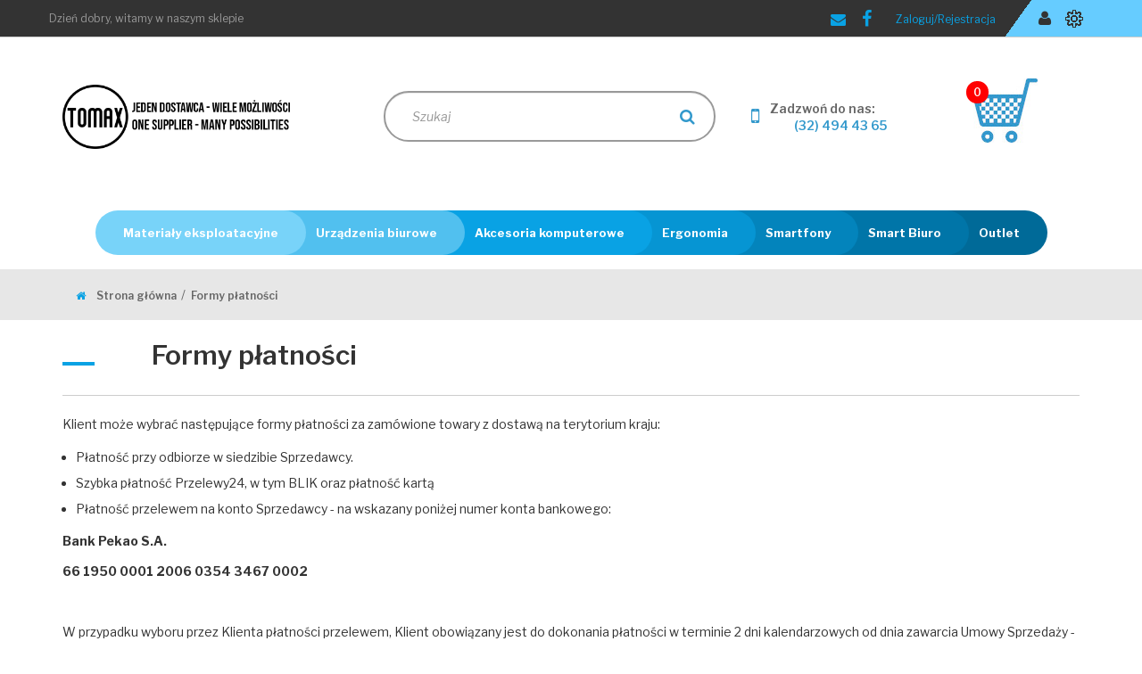

--- FILE ---
content_type: text/html; charset=utf-8
request_url: https://tomax.eu/content/52-formy-platnosci
body_size: 9295
content:
<!DOCTYPE HTML> <!--[if lt IE 7]><html class="no-js lt-ie9 lt-ie8 lt-ie7" lang="pl-pl"><![endif]--> <!--[if IE 7]><html class="no-js lt-ie9 lt-ie8 ie7" lang="pl-pl"><![endif]--> <!--[if IE 8]><html class="no-js lt-ie9 ie8" lang="pl-pl"><![endif]--> <!--[if gt IE 8]><html class="no-js ie9" lang="pl-pl"><![endif]--><html lang="pl-pl" ><head><meta charset="utf-8" /><title>Formy płatności - Tomax</title><meta name="generator" content="PrestaShop" /><meta name="robots" content="index,follow" /><meta name="viewport" content="width=device-width, minimum-scale=0.25, maximum-scale=1.6, initial-scale=1.0" /><meta name="apple-mobile-web-app-capable" content="yes" /><link rel="preload" href ="http://tomax.eu/modules/bonslick/views/fonts/slick.woff" /><link rel="icon" type="image/vnd.microsoft.icon" href="/img/favicon.ico?1760698374" /><link rel="shortcut icon" type="image/x-icon" href="/img/favicon.ico?1760698374" /><link href="https://fonts.googleapis.com/css?family=Libre+Franklin:100,400,400i,500,600,700|Montserrat:100,300,400,600&amp;subset=latin-ext" rel="stylesheet"><link rel="stylesheet" href="/themes/tomax_new/css/global.css" type="text/css" media="all" /><link rel="stylesheet" href="/themes/tomax_new/css/autoload/compatibility.css" type="text/css" media="all" /><link rel="stylesheet" href="/themes/tomax_new/css/autoload/jquery.selectBoxIt.css" type="text/css" media="all" /><link rel="stylesheet" href="/themes/tomax_new/css/autoload/slick.css" type="text/css" media="all" /><link rel="stylesheet" href="/themes/tomax_new/css/cms.css" type="text/css" media="all" /><link rel="stylesheet" href="/themes/tomax_new/css/product_list.css" type="text/css" media="all" /><link rel="stylesheet" href="/modules/cmsproducts/cmsproducts.css" type="text/css" media="all" /><link rel="stylesheet" href="/themes/tomax_new/css/modules/blockcart/blockcart.css" type="text/css" media="all" /><link rel="stylesheet" href="/js/jquery/plugins/bxslider/jquery.bxslider.css" type="text/css" media="all" /><link rel="stylesheet" href="/themes/tomax_new/css/modules/blockcontact/blockcontact.css" type="text/css" media="all" /><link rel="stylesheet" href="/themes/tomax_new/css/modules/favoriteproducts/favoriteproducts.css" type="text/css" media="all" /><link rel="stylesheet" href="/modules/imp_cookies/imp_cookies.css" type="text/css" media="all" /><link rel="stylesheet" href="/themes/tomax_new/css/modules/productcomments/productcomments.css" type="text/css" media="all" /><link rel="stylesheet" href="/themes/tomax_new/css/modules/phmultimenu/views/css/phmultimenu.css" type="text/css" media="all" /><link rel="stylesheet" href="/modules/dotpay/css/front.css" type="text/css" media="all" /><link rel="stylesheet" href="/themes/tomax_new/css/modules/blocksearch/blocksearch.css" type="text/css" media="all" /><link rel="stylesheet" href="/js/jquery/plugins/autocomplete/jquery.autocomplete.css" type="text/css" media="all" /><link rel="stylesheet" href="/modules/bonslick/views/css/bonslick_front.css" type="text/css" media="all" /><link rel="stylesheet" href="/modules/bonslick/views/css/slick.css" type="text/css" media="all" /><link rel="stylesheet" href="/modules/bonslick/views/css/slick-theme.css" type="text/css" media="all" /><link rel="stylesheet" href="/themes/tomax_new/css/modules/themeconfigurator/hooks.css" type="text/css" media="all" /><link rel="stylesheet" href="/modules/popuppro/popuppro.css" type="text/css" media="all" /><link rel="alternate" type="application/rss+xml" title="Formy płatności - Tomax" href="https://tomax.eu/modules/feeder/rss.php?id_category=0&amp;orderby=name&amp;orderway=asc" /><meta property="og:type" content="website" /><meta property="og:title" content="Formy p&#322;atno&#347;ci - Tomax" /><meta property="og:image" content="http://tomax.euhttps://tomax.eu/img/tomax-logo-1593761512.jpg" /><meta property="og:site_name" content="Tomax" /><meta property="og:description" content="" /><meta property="og:url" content="http://tomax.eu/content/52-formy-platnosci" /><link rel="canonical" href="https://tomax.eu/content/52-formy-platnosci"><link rel="alternate" href="https://tomax.eu/content/52-formy-platnosci" hreflang="pl-pl"><link rel="alternate" href="https://tomax.eu/content/52-formy-platnosci" hreflang="x-default"><style>@media only screen and (min-width: 100px) and (max-width: 568px) {
        #popuppro {
            display: none;
        }

        #popuppro_tablet {
            display: none;
        }

        #popuppro_mobile {
            display: block !important;
        }
    }

    @media only screen and (min-width: 569px) and (max-width: 1025px) {
        #popuppro {
            display: none;
        }

        #popuppro_tablet {
            display: block !important;
        }

        #popuppro_mobile {
            display: none;
        }
    }

    @media (min-width: 1026px) {
        #popuppro {
            display: block !important;
        }

        #popuppro_tablet {
            display: none;
        }

        #popuppro_mobile {
            display: none;
        }
    }</style> <?php /** * NOTICE OF LICENSE * * Smartsupp live chat - official plugin. Smartsupp is free live chat with visitor recording. * The plugin enables you to create a free account or sign in with existing one. Pre-integrated * customer info with WooCommerce (you will see names and emails of signed in webshop visitors). * Optional API for advanced chat box modifications. * * You must not modify, adapt or create derivative works of this source code * * @author Smartsupp * @copyright 2021 Smartsupp.com * @license GPL-2.0+ **/ ?> 
<script type="text/javascript"></script> <!--[if IE 8]> 
<script src="https://oss.maxcdn.com/libs/html5shiv/3.7.0/html5shiv.js"></script> 
<script src="https://oss.maxcdn.com/libs/respond.js/1.3.0/respond.min.js"></script> <![endif]-->       </head><body id="cms" class="cms cms-52 cms-formy-platnosci hide-left-column hide-right-column lang_pl"><div id="page"><div class="page-overlay hidden"></div> <header id="header"><div class="topbar"><div class="container"><div class="row text-right"><p>Dzień dobry, witamy w naszym sklepie</p> <a href="https://tomax.eu/content/40-kontakt" class="mail"><i class="icon icon-envelope" aria-hidden="true"></i></a> <a href="https://www.facebook.com/Tomax-136841863692488/" class="face" target="_blank"><i class="icon icon-facebook" aria-hidden="true"></i></a> <a href="https://tomax.eu/my-account" class="login">Zaloguj/Rejestracja</a><div class="blue"><div class="btn-group"> <button type="button" class="btn btn-default dropdown-toggle setting" data-toggle="dropdown" aria-haspopup="true" aria-expanded="false"></button><ul class="dropdown-menu"><li> <i class="icon icon-unlock-alt" aria-hidden="true"></i> <a href="https://tomax.eu/my-account"><span>Zaloguj się</span></a>/<a href="https://tomax.eu/my-account">Zarejestruj się</a></li><li role="separator" class="divider"></li><li><i class="icon icon-shopping-basket" aria-hidden="true"></i><a href="https://tomax.eu/cart">Koszyk</a></li><li><i class="icon icon-thumbs-up" aria-hidden="true"></i><a href="https://tomax.eu/module/favoriteproducts/account">Ulubione ( <span id="fav-count">0</span> )</a></li><li><i class="icon icon-table" aria-hidden="true"></i><a href="https://tomax.eu/przechowalnia">Zapytaj o ofertę ( <span id="offer-count">0</span> )</a></li><li><i class="icon icon-file-o" aria-hidden="true"></i><a href="https://tomax.eu/module/phoffer/offers">Oferty</a></li><li><i class="icon icon-retweet" aria-hidden="true"></i><a href="https://tomax.eu/index.php?controller=products-comparison">Por&oacute;wnaj produkty</a></li></ul></div> <a href="https://tomax.eu/my-account" class="user"><i class="icon icon-user" aria-hidden="true"></i></a></div></div></div></div><div id="header-blocks" class="container-fluid"><div class="nav-fixed"><div class="container"><div class="row"><div id="shop-logo" class="col-md-3 col-sm-4 col-xs-12"> <a href="https://tomax.eu/" title="Tomax"> <img class="img-responsive center-block" src="https://tomax.eu/img/tomax-logo-1593761512.jpg" alt="Tomax" width="436" height="120"/> </a></div><div id="search_block_top" class="col-md-4 col-md-offset-0 col-lg-offset-1 col-sm-7 col-sm-offset-1 col-xs-12" role="search"><form id="searchbox" method="get" action="//tomax.eu/search" > <input type="hidden" name="controller" value="search" /> <input type="hidden" name="orderby" value="position" /> <input type="hidden" name="orderway" value="desc" /><div class="input-group input-group-lg"> <input class="form-control" type="search" id="search_query_top" name="search_query" placeholder="Szukaj" value="" required> <span class="input-group-btn"> <button class="btn btn-primary" type="submit" name="submit_search" title="Szukaj"><i class="icon icon-search"></i></button> </span></div></form></div><div class="col-lg-2 col-md-3 col-sm-4 col-xs-8 box-phone"><p>Zadzwoń do nas:</p> <span class="hidden-xs">(32) 494 43 65</span> <a href="tel:324944365" class="visible-xs">(32) 494 43 65</a></div><div class="col-md-2 col-md-offset-0 col-sm-3 col-sm-offset-5 col-xs-4"><div id="blockcart" class="shopping_cart"> <a id="blockcart-header" href="https://tomax.eu/order" title="Zobacz koszyk" rel="nofollow"> <span class="ajax_cart_quantity">0</span> </a><div id="blockcart-dropdown" class="cart_block hidden-xs hidden-sm" style="display: none;"><div class="cart_block_list"><p class="cart_block_no_products"> Brak produktów</p><div class="cart-prices"><div class="cart-prices-line" style="display: none;"> <span>Dostawa od</span> <span class="price cart_block_shipping_cost ajax_cart_shipping_cost"> Do ustalenia </span></div><div class="cart-prices-line"> <span>Razem</span> <span class="price cart_block_total ajax_block_cart_total">0,00 zł</span></div></div><div class="cart-buttons"> <a id="button_order_cart" class="btn btn-block btn-success" href="https://tomax.eu/order" title="Kup teraz" rel="nofollow"> Kup teraz </a></div></div></div></div></div><div id="layer_cart"><div class="clearfix"><div class="layer_cart_product col-xs-12 col-md-6"><button type="button" class="close cross" title="Zamknij okno">&times;</button><h3 class="text-success title"> <i class="icon icon-check"></i> Produkt dodany do Twojego koszyka</h3><div class="row"><div class="col-xs-12 col-md-5"><div class="thumbnail layer_cart_img"></div></div><div class="col-xs-12 col-md-7"><div class="layer_cart_product_info"><h4 id="layer_cart_product_title" class="product-name"></h4><p id="layer_cart_product_attributes"></p><p> <strong>Ilość:</strong> <span id="layer_cart_product_quantity"></span></p><p> <strong>Razem:</strong> <span id="layer_cart_product_price"></span></p></div></div></div></div><div class="layer_cart_cart col-xs-12 col-md-6"><h3 class="title"> <span class="ajax_cart_product_txt_s unvisible"> Masz <span class="ajax_cart_quantity">0</span> produktów w koszyku. </span> <span class="ajax_cart_product_txt "> Masz 1 produkt w koszyku. </span></h3><p class="layer_cart_row"> <strong> Razem produkty: </strong> <span class="ajax_block_products_total"> </span></p><p class="layer_cart_row"> <strong class=" unvisible"> Dostawa od:&nbsp; </strong> <span class="ajax_cart_shipping_cost unvisible"> Do ustalenia </span></p><p class="layer_cart_row"> <strong> Razem: </strong> <span class="ajax_block_cart_total"> </span></p><div class="button-container"> <nav><ul class="pager"><li class="previous"> <a href="#" class="continue">&laquo; Kontynuj zakupy</a></li><li class="next"> <a href="https://tomax.eu/order" title="Do kasy" rel="nofollow"> Do kasy &raquo; </a></li></ul> </nav></div></div></div><div class="crossseling"></div></div><div class="layer_cart_overlay"></div></div></div></div><div class="container under-fixed"><div class="row"> <nav id="megamenu_3" class="container-megamenu horizontal col-xs-12 col-xs-6 text-right megamenu-2 "> <a href="#" class="main-menu visible-sm visible-xs"> <i class="icon icon-bars" aria-hidden="true"></i> <i class="icon icon-times" aria-hidden="true"></i> Menu</a><div class="megamenu-wrapper"><ul class="megamenu "><li class=" description hover with-sub-menu" ><p class="close-menu"></p><p class="open-menu"></p> <a href="#" class="clearfix"> <span> <strong> Materia&#322;y eksploatacyjne </strong> </span> </a><div class="sub-menu" style="width: 100%;"><ul><li> <a href="#" title=""> Polecany produkt </a></li></ul><ul><li> <a href="index.php?controller=category&id_category=114" title=""> Toner Deluxe </a><ul><li> <a href="https://tomax.eu/117-tonerdeluxe-hp" title="" class="lvl3">HP</a></li><li> <a href="https://tomax.eu/118-tonerdeluxe-canon" title="" class="lvl3">Canon</a></li><li> <a href="https://tomax.eu/119-tonerdeluxe-brother" title="" class="lvl3">Brother</a></li><li> <a href="https://tomax.eu/129-tonerdeluxe-xerox" title="" class="lvl3">Xerox</a></li><li> <a href="https://tomax.eu/138-tonerdeluxe-samsung" title="" class="lvl3">Samsung</a></li><li> <a href="https://tomax.eu/131-tonerdeluxe-dell" title="" class="lvl3">Dell</a></li><li> <a href="https://tomax.eu/133-tonerdeluxe-kyocera" title="" class="lvl3">Kyocera</a></li><li> <a href="https://tomax.eu/135-tonerdeluxe-oki" title="" class="lvl3">Oki</a></li><li> <a href="https://tomax.eu/130-tonerdeluxe-lexmark" title="" class="lvl3">Lexmark</a></li><li> <a href="https://tomax.eu/132-tonerdeluxe-epson" title="" class="lvl3">Epson</a></li><li> <a href="https://tomax.eu/134-tonerdeluxe-minolta" title="" class="lvl3">Minolta</a></li><li> <a href="https://tomax.eu/136-tonerdeluxe-panasonic" title="" class="lvl3">Panasonic</a></li><li> <a href="https://tomax.eu/137-tonerdeluxe-ricoh" title="" class="lvl3">Ricoh</a></li></ul></li></ul><ul><li> <a href="index.php?controller=category&id_category=120" title=""> Toner Classic </a><ul><li> <a href="https://tomax.eu/121-tonertanio-hp" title="" class="lvl3">HP</a></li><li> <a href="https://tomax.eu/141-tonertanio-canon" title="" class="lvl3">Canon</a></li><li> <a href="https://tomax.eu/142-tonertanio-brother" title="" class="lvl3">Brother</a></li><li> <a href="https://tomax.eu/143-tonertanio-xerox" title="" class="lvl3">Xerox</a></li><li> <a href="https://tomax.eu/144-tonertanio-samsung" title="" class="lvl3">Samsung</a></li><li> <a href="https://tomax.eu/145-tonertanio-dell" title="" class="lvl3">Dell</a></li><li> <a href="https://tomax.eu/146-tonertanio-kyocera" title="" class="lvl3">Kyocera</a></li><li> <a href="https://tomax.eu/147-tonertanio-oki" title="" class="lvl3">Oki</a></li><li> <a href="https://tomax.eu/148-tonertanio-lexmark" title="" class="lvl3">Lexmark</a></li></ul></li></ul><ul><li> <a href="index.php?controller=category&id_category=122" title=""> Tonery oryginalne </a><ul><li> <a href="https://tomax.eu/123-tonery-oryginalne-hp" title="" class="lvl3">HP</a></li><li> <a href="https://tomax.eu/155-tonery-oryginalne-canon" title="" class="lvl3">Canon</a></li><li> <a href="https://tomax.eu/156-tonery-oryginalne-brother" title="" class="lvl3">Brother</a></li><li> <a href="https://tomax.eu/157-tonery-oryginalne-xerox" title="" class="lvl3">Xerox</a></li><li> <a href="https://tomax.eu/162-tonery-oryginalne-lexmark" title="" class="lvl3">Lexmark</a></li></ul></li></ul><ul><li> <a href="index.php?controller=category&id_category=124" title=""> Tusze oryginalne </a><ul><li> <a href="https://tomax.eu/216-brother" title="" class="lvl3">Brother</a></li><li> <a href="https://tomax.eu/217-epson" title="" class="lvl3">Epson</a></li><li> <a href="https://tomax.eu/218-canon" title="" class="lvl3">Canon</a></li><li> <a href="https://tomax.eu/219-hp" title="" class="lvl3">HP</a></li></ul></li></ul><ul><li> <a href="index.php?controller=category&id_category=175" title=""> B&#281;bny oryginalne </a><ul><li> <a href="https://tomax.eu/187-b&#281;bny-oryginalne-hp" title="" class="lvl3">HP</a></li><li> <a href="https://tomax.eu/188-b&#281;bny-oryginalne-brother" title="" class="lvl3">Brother</a></li><li> <a href="https://tomax.eu/190-b&#281;bny-oryginalne-epson" title="" class="lvl3">Epson</a></li><li> <a href="https://tomax.eu/191-b&#281;bny-oryginalne-lexmark" title="" class="lvl3">Lexmark</a></li><li> <a href="https://tomax.eu/198-b&#281;bny-oryginalne-xerox" title="" class="lvl3">Xerox</a></li></ul></li></ul><ul><li> <a href="index.php?controller=category&id_category=174" title=""> B&#281;ben Deluxe </a><ul><li> <a href="https://tomax.eu/176-b&#281;ben-deluxe-hp" title="" class="lvl3">HP</a></li><li> <a href="https://tomax.eu/177-b&#281;ben-deluxe-brother" title="" class="lvl3">Brother</a></li><li> <a href="https://tomax.eu/208-b&#281;ben-deluxe-kyocera" title="" class="lvl3">Kyocera</a></li><li> <a href="https://tomax.eu/178-b&#281;ben-deluxe-dell" title="" class="lvl3">Dell</a></li><li> <a href="https://tomax.eu/179-b&#281;ben-deluxe-epson" title="" class="lvl3">Epson</a></li><li> <a href="https://tomax.eu/180-b&#281;ben-deluxe-lexmark" title="" class="lvl3">Lexmark</a></li><li> <a href="https://tomax.eu/181-b&#281;ben-deluxe-minolta" title="" class="lvl3">Minolta</a></li><li> <a href="https://tomax.eu/182-b&#281;ben-deluxe-oki" title="" class="lvl3">Oki</a></li><li> <a href="https://tomax.eu/183-b&#281;ben-deluxe-panasonic" title="" class="lvl3">Panasonic</a></li><li> <a href="https://tomax.eu/184-b&#281;ben-deluxe-ricoh" title="" class="lvl3">Ricoh</a></li><li> <a href="https://tomax.eu/185-b&#281;ben-deluxe-samsung" title="" class="lvl3">Samsung</a></li><li> <a href="https://tomax.eu/186-b&#281;ben-deluxe-xerox" title="" class="lvl3">Xerox</a></li></ul></li></ul><ul><li> <a href="index.php?controller=category&id_category=309" title=""> Tusze - zamienniki </a><ul><li> <a href="https://tomax.eu/310-brother" title="" class="lvl3">Brother</a></li><li> <a href="https://tomax.eu/311-canon" title="" class="lvl3">Canon</a></li><li> <a href="https://tomax.eu/312-hp" title="" class="lvl3">HP</a></li></ul></li></ul><ul><li> <a href="tomax.eu/569-taśmy" title=""> Ta&#347;my i etykiety </a><ul><li> <a href="https://tomax.eu/568-etykiety" title="" class="lvl3">Etykiety</a></li><li> <a href="https://tomax.eu/569-ta&#347;my" title="" class="lvl3">Ta&#347;my</a></li></ul></li></ul><ul><li> <a href="https://tomax.eu/566-ta%C5%9Bmy-i-etykiety-zamienniki" title=""> Ta&#347;my i etykiety - zamienniki </a><ul><li> <a href="https://tomax.eu/969-etykiety" title="" class="lvl3">Etykiety</a></li><li> <a href="https://tomax.eu/970-ta&#347;my" title="" class="lvl3">Ta&#347;my</a></li></ul></li></ul><div class="sub-menu-product"> <a href="https://tomax.eu/tonerdeluxe-hp/27762-toner-deluxe-do-hp-lj-m15a-44x-bk-2000-str.html"> <img src="https://tomax.eu/img/cms/toner deluxe.png" alt="" class="img-responsive"> </a></div></div></li><li class=" description hover with-sub-menu" ><p class="close-menu"></p><p class="open-menu"></p> <a href="https://tomax.eu/316-urzadzenia-biurowe" class="clearfix"> <span> <strong> Urz&#261;dzenia biurowe </strong> </span> </a><div class="sub-menu" style="width: 100%;"><ul><li> <a href="#" title=""> Polecany produkt </a></li></ul><ul><li> <a href="https://tomax.eu/317-drukarki" title=""> Drukarki </a></li></ul><ul><li> <a href="https://tomax.eu/318-urz%C4%85dzenia-wielofunkcyjne" title=""> Urz&#261;dzenia wielofunkcyjne </a></li></ul><ul><li> <a href="https://tomax.eu/966-niszczarki" title=""> Niszczarki </a></li></ul><ul><li> <a href="https://tomax.eu/359-s%C5%82uchawki" title=""> S&#322;uchawki </a><ul><li> <a href="https://tomax.eu/821-hama" title="" class="lvl3">Hama</a></li><li> <a href="https://tomax.eu/938-logitech" title="" class="lvl3">Logitech</a></li><li> <a href="https://tomax.eu/940-axtel" title="" class="lvl3">Axtel</a></li><li> <a href="https://tomax.eu/941-plantronics" title="" class="lvl3">Plantronics</a></li><li> <a href="https://tomax.eu/942-lenovo" title="" class="lvl3">Lenovo</a></li><li> <a href="https://tomax.eu/947-sennheiser" title="" class="lvl3">Sennheiser</a></li><li> <a href="https://tomax.eu/1000-roccat" title="" class="lvl3">Roccat</a></li></ul></li></ul><ul><li> <a href="https://tomax.eu/799-kamery-internetowe" title=""> Kamery internetowe </a></li></ul><ul><li> <a href="https://tomax.eu/962-prezentery-i-wska%C5%BAniki" title=""> Prezentery i wska&#378;niki </a></li></ul><ul><li> <a href="https://tomax.eu/943-urz%C4%85dzenia-poleasingowe" title=""> Urz&#261;dzenia poleasingowe </a></li></ul><div class="sub-menu-product"> <a href="https://tomax.eu/plantronics/40879-sluchawki-poly-blackwire-3320m-adapter-usbcusba-197498429106.html"> <img src="https://tomax.eu/img/cms/MegaMenu/3320m.png" alt="" class="img-responsive"> </a></div></div></li><li class="has-featured description hover with-sub-menu" ><p class="close-menu"></p><p class="open-menu"></p> <a href="https://tomax.eu/348-akcesoria-komputerowe" class="clearfix"> <span> <strong> Akcesoria komputerowe </strong> </span> </a><div class="sub-menu" style="width: 100%;"><ul><li> <a href="#" title=""> Polecany produkt </a></li></ul><ul><li> <a href="https://tomax.eu/976-podzespo%C5%82y" title=""> Podzespo&#322;y komputerowe </a><ul><li> <a href="https://tomax.eu/977-dyski-ssd" title="" class="lvl3">Dyski SSD</a></li><li> <a href="https://tomax.eu/979-karty-graficzne" title="" class="lvl3">Karty graficzne</a></li><li> <a href="https://tomax.eu/983-obudowy-komputerowe" title="" class="lvl3">Obudowy komputerowe</a></li><li> <a href="https://tomax.eu/982-pami&#281;&#263;-ram" title="" class="lvl3">Pami&#281;&#263; RAM</a></li><li> <a href="https://tomax.eu/980-p&#322;yty-g&#322;&oacute;wne" title="" class="lvl3">P&#322;yty g&#322;&oacute;wne</a></li><li> <a href="https://tomax.eu/978-procesory" title="" class="lvl3">Procesory</a></li><li> <a href="https://tomax.eu/981-zasilacze" title="" class="lvl3">Zasilacze</a></li><li> <a href="https://tomax.eu/990-ch&#322;odzenie-cpu" title="" class="lvl3">Ch&#322;odzenie CPU</a></li><li> <a href="https://tomax.eu/991-ch&#322;odzenie-wodne" title="" class="lvl3">Ch&#322;odzenie wodne</a></li></ul></li></ul><ul><li> <a href="https://tomax.eu/349-myszki" title=""> Myszki </a></li></ul><ul><li> <a href="https://tomax.eu/428-klawiatury" title=""> Klawiatury </a></li></ul><ul><li> <a href="https://tomax.eu/931-zestawy-mysz-i-klawiatura" title=""> Zestawy mysz i klawiatura </a></li></ul><ul><li> <a href="https://tomax.eu/975-podk%C5%82adki-pod-mysz" title=""> Podk&#322;adki pod mysz </a></li></ul><ul><li> <a href="https://tomax.eu/932-%C5%9Brodki-czysto%C5%9Bci" title=""> &#346;rodki czysto&#347;ci </a></li></ul><ul><li> <a href="https://tomax.eu/934-torby-plecaki" title=""> Torby i plecaki </a></li></ul><ul><li> <a href="https://tomax.eu/936-kable" title=""> Kable i &#322;adowarki </a><ul><li> <a href="https://tomax.eu/992-kable-i-adaptery" title="" class="lvl3">Kable i adaptery</a></li><li> <a href="https://tomax.eu/993-kable-displayport" title="" class="lvl3">Kable DisplayPort</a></li><li> <a href="https://tomax.eu/994-kable-zasilaj&#261;ce" title="" class="lvl3">Kable zasilaj&#261;ce</a></li><li> <a href="https://tomax.eu/995-kable-dvi" title="" class="lvl3">Kable DVI</a></li><li> <a href="https://tomax.eu/996-kable-hdmi" title="" class="lvl3">Kable HDMI</a></li></ul></li></ul><ul><li> <a href="https://tomax.eu/933-listwy-i-przed%C5%82u%C5%BCacze" title=""> Listwy i przed&#322;u&#380;acze </a></li></ul><ul><li> <a href="https://tomax.eu/937-monitory" title=""> Monitory </a></li></ul><ul><li> <a href="https://tomax.eu/935-pami%C4%99ci-usb" title=""> Pami&#281;ci USB </a></li></ul><ul><li> <a href="https://tomax.eu/957-mikrofony" title=""> Mikrofony </a></li></ul><ul><li> <a href="https://tomax.eu/999-zasilacze-do-laptop%C3%B3w" title=""> Zasilacze do laptop&oacute;w </a></li></ul><div class="sub-menu-product"> <a href="https://tomax.eu/myszki/37817-mysz-logitech-m190-bezprzewodowa-24ghz-niebieska.html"> <img src="https://tomax.eu/img/cms/logitech m190n.png" alt="" class="img-responsive"> </a></div></div></li><li class=" description hover with-sub-menu" ><p class="close-menu"></p><p class="open-menu"></p> <a href="https://tomax.eu/971-ergonomia" class="clearfix"> <span> <strong> Ergonomia </strong> </span> </a><div class="sub-menu" style="width: 100%;"><ul><li> <a href="#" title=""> Polecane </a></li></ul><ul><li> <a href="https://tomax.eu/972-podstawki-pod-laptopa" title=""> Podstawki pod laptopa </a></li></ul><ul><li> <a href="https://tomax.eu/973-klawiatury-ergonomiczne" title=""> Klawiatury ergonomiczne </a></li></ul><ul><li> <a href="https://tomax.eu/974-ergonomiczne-podk%C5%82adki-pod-mysz" title=""> Ergonomiczne podk&#322;adki pod mysz </a></li></ul><ul><li> <a href="https://tomax.eu/984-podn%C3%B3%C5%BCki" title=""> Podn&oacute;zki </a></li></ul><ul><li> <a href="https://tomax.eu/985-fotele-biurowe" title=""> Fotele biurowe </a></li></ul><ul><li> <a href="https://tomax.eu/937-monitory" title=""> Monitory </a></li></ul><ul><li> <a href="https://tomax.eu/986-filtry-prywatyzuj%C4%85ce" title=""> Filtry prywatyzuj&#261;ce </a></li></ul><ul><li> <a href="https://tomax.eu/987-uchwyty-na-monitor-i-telewizor" title=""> Uchwyty na monitor / telewizor </a></li></ul><ul><li> <a href="https://tomax.eu/988-biurka" title=""> Biurka </a></li></ul><div class="sub-menu-product"> <a href="https://tomax.eu/klawiatury/38799-klawiatura-przewodowa-hama-ekc400-czarna-4047443499783.html"> <img src="https://tomax.eu/img/cms/MegaMenu/klawiatura ekc-400.png" alt="" class="img-responsive"> </a></div></div></li><li class=" description hover with-sub-menu" ><p class="close-menu"></p><p class="open-menu"></p> <a href="https://tomax.eu/916-smartfony" class="clearfix"> <span> <strong> Smartfony </strong> </span> </a><div class="sub-menu" style="width: 100%;"><ul><li> <a href="#" title=""> Polecany produkt </a></li></ul><ul><li> <a href="https://tomax.eu/919-telefony" title=""> Telefony </a></li></ul><ul><li> <a href="https://tomax.eu/917-etui" title=""> Etui </a></li></ul><ul><li> <a href="https://tomax.eu/918-szk%C5%82a-hartowane" title=""> Szk&#322;a hartowane </a></li></ul><ul><li> <a href="https://tomax.eu/920-zasilacze-%C5%82adowarki" title=""> Zasilacze i &#322;adowarki </a></li></ul><ul><li> <a href="https://tomax.eu/953-kable" title=""> Kable </a></li></ul><ul><li> <a href="https://tomax.eu/959-organizacja-kabli" title=""> Organizacja kabli </a></li></ul><ul><li> <a href="https://tomax.eu/960-adaptery" title=""> Adaptery </a></li></ul><ul><li> <a href="https://tomax.eu/997-s%C5%82uchawki" title=""> S&#322;uchawki </a></li></ul><div class="sub-menu-product"> <a href="https://tomax.eu/kable/38339-kabel-usb-c-do-usb-c-pd-ugreen-60w-1m-6957303859979.html"> <img src="https://tomax.eu/img/cms/kabel usbc.png" alt="" class="img-responsive"> </a></div></div></li><li class=" description hover with-sub-menu" ><p class="close-menu"></p><p class="open-menu"></p> <a href="https://tomax.eu/803-smart-biuro" class="clearfix"> <span> <strong> Smart Biuro </strong> </span> </a><div class="sub-menu" style="width: 100%;"><ul><li> <a href="#" title=""> Polecany produkt </a></li></ul><ul><li> <a href="https://tomax.eu/921-artyku%C5%82y-biurowe" title=""> Artyku&#322;y biurowe </a></li></ul><ul><li> <a href="https://tomax.eu/922-artyku%C5%82y-spo%C5%BCywcze" title=""> Artyku&#322;y spo&#380;ywcze </a><ul><li> <a href="https://tomax.eu/954-przek&#261;ski" title="" class="lvl3">Przek&#261;ski</a></li><li> <a href="https://tomax.eu/955-kawa" title="" class="lvl3">Kawa</a></li><li> <a href="https://tomax.eu/956-herbata" title="" class="lvl3">Herbata</a></li></ul></li></ul><ul><li> <a href="https://tomax.eu/923-wyposa%C5%BCenie-biura" title=""> Wyposa&#380;enie biura </a></li></ul><ul><li> <a href="https://tomax.eu/998-flitracja-wody" title=""> Filtracja wody </a></li></ul><div class="sub-menu-product"> <a href="https://tomax.eu/artyku%C5%82y-biurowe/38815-papier-ksero-a4-80g-zoom-bialy-6416764501006.html"> <img src="https://tomax.eu/img/cms/MegaMenu/papier zoom_1.png" alt="" class="img-responsive"> </a></div></div></li><li class="" > <a href="https://tomax.eu/968-outlet" class="clearfix"> <span> <strong> Outlet </strong> </span> </a></li></ul></div> </nav></div></div></div></header><div id="columns"><div class="breadcrumb-wrapper"><div class="container"><div class="row"><ol class="breadcrumb" itemscope itemtype="http://schema.org/BreadcrumbList"><li itemprop="itemListElement" itemscope itemtype="http://schema.org/ListItem"> <a href="https://tomax.eu/" title="Strona gł&oacute;wna" itemprop="item"> <i class="icon icon-home" aria-hidden="true"></i> <span itemprop="name">Strona gł&oacute;wna</span> </a><meta itemprop="position" content="1" /></li><li itemprop="itemListElement" itemscope itemtype="http://schema.org/ListItem"> <span itemprop="name">Formy płatności</span><meta itemprop="position" content="2" /></li></ol></div></div></div><div class="container clearBoth"><div class="row"><div class="vc_row-full-width"></div> <main id="center_column" class="col-xs-12 col-md-12"> <article><h1 class="page-heading">Formy płatności</h1><div class="cms-content rte"><p>Klient może wybrać następujące formy płatności za zamówione towary z dostawą na terytorium kraju:</p><ul><li>Płatność przy odbiorze w siedzibie Sprzedawcy.</li><li>Szybka płatność Przelewy24, w tym BLIK oraz płatność kartą&nbsp;</li><li>Płatność przelewem na konto Sprzedawcy - na wskazany poniżej numer konta bankowego:</li></ul><p></p><p><strong>Bank Pekao S.A.</strong></p><p><strong>66 1950 0001 2006 0354 3467 0002</strong></p><p>&nbsp;</p><p>W przypadku wyboru przez Klienta płatności przelewem, Klient obowiązany jest do dokonania płatności w terminie 2 dni kalendarzowych od dnia zawarcia Umowy Sprzedaży - w przeciwnym razie zamówienie zostanie anulowane.</p></div> </article> </main></div></div></div><footer id="footer"><div class="container"><div class="row"><section class="footer-block col-xs-12 col-xs-2" id="block_maps"><h4>Nasza lokalizacja</h4> <iframe src="https://www.google.com/maps/embed?pb=!1m18!1m12!1m3!1d637.8501968927704!2d19.029249903578553!3d50.247098433166926!2m3!1f0!2f0!3f0!3m2!1i1024!2i768!4f13.1!3m3!1m2!1s0x0%3A0xd3eee8bfca4ae0ea!2sFHU%20Tomax%20Tomasz%20Garczarek!5e0!3m2!1spl!2spl!4v1587123738437!5m2!1spl!2spl" width="100%" height="135px" frameborder="0" style="border:0" ></iframe> </section><div class="footer-block col-md-3 column-3 col-sm-6 col-xs-12"><h4>Konto</h4><ul class="list-unstyled"><li> <a href="https://tomax.eu/my-account" title="Zarządzaj moim kontem klienta" rel="nofollow"> Konto </a></li><li> <a href="https://tomax.eu/order-history" title="Zamówienia" rel="nofollow"> Zamówienia </a></li><li> <a href="https://tomax.eu/order-follow" title="Zwroty produktów" rel="nofollow"> Zwroty produktów </a></li><li> <a href="https://tomax.eu/order-slip" title="Rachunki" rel="nofollow"> Rachunki </a></li><li> <a href="https://tomax.eu/addresses" title="Adresy" rel="nofollow"> Adresy </a></li><li> <a href="https://tomax.eu/identity" title="Zarządzaj moimi informacjami osobistymi" rel="nofollow"> Informacje osobiste </a></li><li> <a href="https://tomax.eu/discount" title="Bony" rel="nofollow"> Bony </a></li></ul></div><div class="footer-block col-md-2 col-sm-6 col-xs-12"><h4>Sklep</h4><ul class="list-unstyled"><li> <a href="https://tomax.eu/content/3-regulamin" title="Regulamin"> Regulamin </a></li><li> <a href="https://tomax.eu/content/4-o-nas" title="O nas"> O nas </a></li><li> <a href="https://tomax.eu/content/50-koszty-wysylki" title="Koszty wysyłki"> Koszty wysyłki </a></li><li> <a href="https://tomax.eu/content/51-metody-dostawy" title="Metody dostawy"> Metody dostawy </a></li><li> <a href="https://tomax.eu/content/52-formy-platnosci" title="Formy płatności"> Formy płatności </a></li><li> <a href="https://tomax.eu/content/53-zwroty" title="Zwroty"> Zwroty </a></li><li> <a href="https://tomax.eu/content/57-polityka-prywatnosci" title="Prywatność"> Prywatność </a></li></ul></div><div class="footer-block col-md-3 col-sm-6 col-xs-12"><h4> Informacje</h4><ul><li><a href="http://grupatomax.eu/" onclick="window.open(this.href);return false;">Grupa TOMAX</a></li><li><a href="https://tomax.eu/content/40-kontakt">Skontaktuj się z nami</a></li></ul></div><div class="footer-block col-md-4 column-4 col-sm-6 col-xs-12"><h4>Kontakt</h4> <address><ul><li class="email"> <span>E-mail:</span> <a href="&#109;&#97;&#105;&#108;&#116;&#111;&#58;%62%69%75%72%6f[%61%74]%74%6f%6d%61%78.%65%75" >&#x62;&#x69;&#x75;&#x72;&#x6f;&#x5b;&#x61;&#x74;&#x5d;&#x74;&#x6f;&#x6d;&#x61;&#x78;&#x2e;&#x65;&#x75;</a></li><li class="addres"> <span>Adres:</span><p>Serwis i dział handlowy<br /> ul. Sowińskiego 17<br /> 40 - 018 Katowice<br /> tel. (32) 494-43-65<br /> tel. komórkowy 797-619-788</p></li><li class="phone"> <span>Telefon:</span> <a href="tel:+48(32) 494-43-65" class="visible-xs"> <span>+48</span> (32) 494-43-65 </a><p class="hidden-xs"><span>+48</span> (32) 494-43-65</p></li></ul> </address></div> </div></div><div class="copyright"><div class="container"><div class="row"><div class="col-md-5 col-sm-7 col-xs-12 copy"><p>Copyright by Grupa Tomax - Wszelkie prawa zastrzeżone</p></div><div class="col-md-3 col-md-offset-4 col-sm-4 col-sm-offset-1 col-xs-12 design"><p>Realizacja: <a href="https://grafiduo.pl/" title="tworzenie stron www wordpress, prestashop"> Grafiduo</a></p></div></div></div></div></footer></div>
<script type="text/javascript">/* <![CDATA[ */;var CUSTOMIZE_TEXTFIELD=1;var FancyboxI18nClose='Zamknij';var FancyboxI18nNext='Następny';var FancyboxI18nPrev='Poprzedni';var ajax_allowed=true;var ajaxsearch=true;var baseDir='https://tomax.eu/';var baseUri='https://tomax.eu/';var blocksearch_type='top';var contentOnly=false;var currency={"id":1,"name":"Zloty","iso_code":"PLN","iso_code_num":"985","sign":"z\u0142","blank":"1","conversion_rate":"1.000000","deleted":"0","format":"2","decimals":"1","active":"1","prefix":"","suffix":" z\u0142","id_shop_list":null,"force_id":false};var currencyBlank=1;var currencyFormat=2;var currencyRate=1;var currencySign='zł';var customizationIdMessage='Dostosowywanie #';var delete_txt='Usuń';var displayList=false;var favorite_list=true;var favorite_products_url_add='https://tomax.eu/module/favoriteproducts/actions?process=add';var favorite_products_url_remove='https://tomax.eu/module/favoriteproducts/actions?process=remove';var freeProductTranslation='Za darmo!';var freeShippingTranslation='10 zł netto';var generated_date=1769382192;var hasDeliveryAddress=false;var highDPI=false;var id_lang=7;var img_dir='https://tomax.eu/themes/tomax_new/img/';var instantsearch=false;var isGuest=0;var isLogged=0;var isMobile=false;var page_name='cms';var priceDisplayMethod=0;var priceDisplayPrecision=2;var priceTaxExcl='Cena netto';var priceTaxIncl='Cena brutto';var quickView=false;var removingLinkText='usuń ten produkt z koszyka';var roundMode=2;var search_url='https://tomax.eu/search';var static_token='6fdf59104f01721fcf1c93e2ae385934';var toBeDetermined='Do ustalenia';var token='43b38e8ac25734b52843ef9c9bde71fb';var usingSecureMode=true;/* ]]> */</script> <script type="text/javascript" src="https://tomax.eu/themes/tomax_new/cache/v_200_9b84c7ef03d7eed620810902dafb3c72.js"></script> <script type="text/javascript" src="https://www.googletagmanager.com/gtag/js?id=G-M23LX5F02S"></script> <script type="text/javascript" src="https://tomax.eu/themes/tomax_new/js/jquery.selectBoxIt.min.js"></script> <script type="text/javascript">/* <![CDATA[ */;var BON_SLICK_CAROUSEL_LOOP=1;var BON_SLICK_CAROUSEL_NAV=false;var BON_SLICK_CAROUSEL_DOTS=1;var BON_SLICK_CAROUSEL_DRAG=1;var BON_SLICK_CAROUSEL_AUTOPLAY=1;var BON_SLICK_CAROUSEL_TIME=7000;;(window.gaDevIds=window.gaDevIds||[]).push('d6YPbH');(function(i,s,o,g,r,a,m){i['GoogleAnalyticsObject']=r;i[r]=i[r]||function(){(i[r].q=i[r].q||[]).push(arguments)},i[r].l=1*new Date();a=s.createElement(o),m=s.getElementsByTagName(o)[0];a.async=1;a.src=g;m.parentNode.insertBefore(a,m)})(window,document,'script','//www.google-analytics.com/analytics.js','ga');ga('create','G-7WXMBFYXNY','auto');ga('require','ec');;var _smartsupp=_smartsupp||{};_smartsupp.key='c13df8682d77d619e880ea356f06c960dd1c1b36';_smartsupp.cookieDomain='.tomax.eu';_smartsupp.sitePlatform='Prestashop 1.6.1.15';window.smartsupp||(function(d){var s,c,o=smartsupp=function(){o._.push(arguments)};o._=[];s=d.getElementsByTagName('script')[0];c=d.createElement('script');c.type='text/javascript';c.charset='utf-8';c.async=true;c.src='//www.smartsuppchat.com/loader.js';s.parentNode.insertBefore(c,s);})(document);;var _smartsupp=_smartsupp||{};_smartsupp.key='c13df8682d77d619e880ea356f06c960dd1c1b36';window.smartsupp||(function(d){var s,c,o=smartsupp=function(){o._.push(arguments)};o._=[];s=d.getElementsByTagName('script')[0];c=d.createElement('script');c.type='text/javascript';c.charset='utf-8';c.async=true;c.src='https://www.smartsuppchat.com/loader.js?';s.parentNode.insertBefore(c,s);})(document);;(function(h,o,t,j,a,r){h.hj=h.hj||function(){(h.hj.q=h.hj.q||[]).push(arguments)};h._hjSettings={hjid:2537023,hjsv:6};a=o.getElementsByTagName('head')[0];r=o.createElement('script');r.async=1;r.src=t+h._hjSettings.hjid+j+h._hjSettings.hjsv;a.appendChild(r);})(window,document,'//static.hotjar.com/c/hotjar-','.js?sv=');;window.dataLayer=window.dataLayer||[];function gtag(){dataLayer.push(arguments);}
gtag('js',new Date());gtag('config','G-M23LX5F02S');;ga('send','pageview');/* ]]> */</script></body></html>

--- FILE ---
content_type: text/css
request_url: https://tomax.eu/themes/tomax_new/css/global.css
body_size: 40535
content:
@charset "UTF-8";
/*@font-face {
    font-family: 'notosans-bold';
    src: url('../fonts/notosans-bold-webfont.eot');
    src: url('../fonts/notosans-bold-webfont.eot?#iefix') format('embedded-opentype'),
         url('../fonts/notosans-bold-webfont.woff2') format('woff2'),
         url('../fonts/notosans-bold-webfont.woff') format('woff'),
         url('../fonts/notosans-bold-webfont.ttf') format('truetype'),
         url('../fonts/notosans-bold-webfont.svg#notosans-bold') format('svg');
    font-weight: normal;
    font-style: normal;
}*/
.nolist {
  list-style: none; }

.clearBoth {
  clear: both; }

.no-pad-l {
  padding-left: 0; }

.no-pad-r {
  padding-right: 0; }

.no-row-l {
  margin-left: 0; }

.no-row-r {
  margin-right: 0; }

/*!
 * Bootstrap v3.3.6 (http://getbootstrap.com)
 * Copyright 2011-2015 Twitter, Inc.
 * Licensed under MIT (https://github.com/twbs/bootstrap/bootstrap/blob/master/LICENSE)
 */
/*! normalize.css v3.0.3 | MIT License | github.com/necolas/normalize.css */
html {
  font-family: sans-serif;
  -ms-text-size-adjust: 100%;
  -webkit-text-size-adjust: 100%; }

body {
  margin: 0; }

article,
aside,
details,
figcaption,
figure,
footer,
header,
hgroup,
main,
menu,
nav,
section,
summary {
  display: block; }

audio,
canvas,
progress,
video {
  display: inline-block;
  vertical-align: baseline; }

audio:not([controls]) {
  display: none;
  height: 0; }

[hidden],
template {
  display: none; }

a {
  background-color: transparent; }

a:active,
a:hover {
  outline: 0; }

abbr[title] {
  border-bottom: 1px dotted; }

b,
strong {
  font-weight: bold; }

dfn {
  font-style: italic; }

h1 {
  font-size: 2em;
  margin: 0.67em 0; }

mark {
  background: #ff0;
  color: #000; }

small {
  font-size: 80%; }

sub,
sup {
  font-size: 75%;
  line-height: 0;
  position: relative;
  vertical-align: baseline; }

sup {
  top: -0.5em; }

sub {
  bottom: -0.25em; }

img {
  border: 0; }

svg:not(:root) {
  overflow: hidden; }

figure {
  margin: 1em 40px; }

hr {
  -webkit-box-sizing: content-box;
  box-sizing: content-box;
  height: 0; }

pre {
  overflow: auto; }

code,
kbd,
pre,
samp {
  font-family: monospace, monospace;
  font-size: 1em; }

button,
input,
optgroup,
select,
textarea {
  color: inherit;
  font: inherit;
  margin: 0; }

button {
  overflow: visible; }

button,
select {
  text-transform: none; }

button,
html input[type="button"],
input[type="reset"],
input[type="submit"] {
  -webkit-appearance: button;
  cursor: pointer; }

button[disabled],
html input[disabled] {
  cursor: default; }

button::-moz-focus-inner,
input::-moz-focus-inner {
  border: 0;
  padding: 0; }

input {
  line-height: normal; }

input[type="checkbox"],
input[type="radio"] {
  -webkit-box-sizing: border-box;
  box-sizing: border-box;
  padding: 0; }

input[type="number"]::-webkit-inner-spin-button,
input[type="number"]::-webkit-outer-spin-button {
  height: auto; }

input[type="search"] {
  -webkit-appearance: textfield;
  -webkit-box-sizing: content-box;
  box-sizing: content-box; }

input[type="search"]::-webkit-search-cancel-button,
input[type="search"]::-webkit-search-decoration {
  -webkit-appearance: none; }

fieldset {
  border: 1px solid #c0c0c0;
  margin: 0 2px;
  padding: 0.35em 0.625em 0.75em; }

legend {
  border: 0;
  padding: 0; }

textarea {
  overflow: auto; }

optgroup {
  font-weight: bold; }

table {
  border-collapse: collapse;
  border-spacing: 0; }

td,
th {
  padding: 0; }

/*! Source: https://github.com/h5bp/html5-boilerplate/blob/master/src/css/main.css */
@media print {
  *,
  *:before,
  *:after {
    background: transparent !important;
    color: #000 !important;
    -webkit-box-shadow: none !important;
    box-shadow: none !important;
    text-shadow: none !important; }
  a,
  a:visited {
    text-decoration: underline; }
  a[href]:after {
    content: " (" attr(href) ")"; }
  abbr[title]:after {
    content: " (" attr(title) ")"; }
  a[href^="#"]:after,
  a[href^="javascript:"]:after {
    content: ""; }
  pre,
  blockquote {
    border: 1px solid #999;
    page-break-inside: avoid; }
  thead {
    display: table-header-group; }
  tr,
  img {
    page-break-inside: avoid; }
  img {
    max-width: 100% !important; }
  p,
  h2,
  h3 {
    orphans: 3;
    widows: 3; }
  h2,
  h3 {
    page-break-after: avoid; }
  .navbar {
    display: none; }
  .btn > .caret,
  .dropup > .btn > .caret {
    border-top-color: #000 !important; }
  .label {
    border: 1px solid #000; }
  .table {
    border-collapse: collapse !important; }
    .table td,
    .table th {
      background-color: #fff !important; }
  .table-bordered th,
  .table-bordered td {
    border: 1px solid #ddd !important; } }

* {
  -webkit-box-sizing: border-box;
  -moz-box-sizing: border-box;
  box-sizing: border-box; }

*:before,
*:after {
  -webkit-box-sizing: border-box;
  -moz-box-sizing: border-box;
  box-sizing: border-box; }

html {
  font-size: 10px;
  -webkit-tap-highlight-color: rgba(0, 0, 0, 0); }

body {
  font-family: "Helvetica Neue", Helvetica, Arial, sans-serif;
  font-size: 14px;
  line-height: 1.42857;
  color: #333333;
  background-color: #fff; }

input,
button,
select,
textarea {
  font-family: inherit;
  font-size: inherit;
  line-height: inherit; }

a {
  color: #337ab7;
  text-decoration: none; }
  a:hover, a:focus {
    color: #23527c;
    text-decoration: underline; }
  a:focus {
    outline: 5px auto -webkit-focus-ring-color;
    outline-offset: -2px; }

figure {
  margin: 0; }

img {
  vertical-align: middle; }

.img-responsive {
  display: block;
  max-width: 100%;
  height: auto; }

.img-rounded {
  border-radius: 0; }

.img-thumbnail {
  padding: 4px;
  line-height: 1.42857;
  background-color: #fff;
  border: 1px solid #ddd;
  border-radius: 0;
  -webkit-transition: all 0.2s ease-in-out;
  -o-transition: all 0.2s ease-in-out;
  transition: all 0.2s ease-in-out;
  display: inline-block;
  max-width: 100%;
  height: auto; }

.img-circle {
  border-radius: 50%; }

hr {
  margin-top: 20px;
  margin-bottom: 20px;
  border: 0;
  border-top: 1px solid #eeeeee; }

.sr-only {
  position: absolute;
  width: 1px;
  height: 1px;
  margin: -1px;
  padding: 0;
  overflow: hidden;
  clip: rect(0, 0, 0, 0);
  border: 0; }

.sr-only-focusable:active, .sr-only-focusable:focus {
  position: static;
  width: auto;
  height: auto;
  margin: 0;
  overflow: visible;
  clip: auto; }

[role="button"] {
  cursor: pointer; }

h1, h2, h3, h4, h5, h6,
.h1, .h2, .h3, .h4, .h5, .h6 {
  font-family: inherit;
  font-weight: 500;
  line-height: 1.1;
  color: inherit; }
  h1 small,
  h1 .small, h2 small,
  h2 .small, h3 small,
  h3 .small, h4 small,
  h4 .small, h5 small,
  h5 .small, h6 small,
  h6 .small,
  .h1 small,
  .h1 .small, .h2 small,
  .h2 .small, .h3 small,
  .h3 .small, .h4 small,
  .h4 .small, .h5 small,
  .h5 .small, .h6 small,
  .h6 .small {
    font-weight: normal;
    line-height: 1;
    color: #777777; }

h1, .h1,
h2, .h2,
h3, .h3 {
  margin-top: 20px;
  margin-bottom: 10px; }
  h1 small,
  h1 .small, .h1 small,
  .h1 .small,
  h2 small,
  h2 .small, .h2 small,
  .h2 .small,
  h3 small,
  h3 .small, .h3 small,
  .h3 .small {
    font-size: 65%; }

h4, .h4,
h5, .h5,
h6, .h6 {
  margin-top: 10px;
  margin-bottom: 10px; }
  h4 small,
  h4 .small, .h4 small,
  .h4 .small,
  h5 small,
  h5 .small, .h5 small,
  .h5 .small,
  h6 small,
  h6 .small, .h6 small,
  .h6 .small {
    font-size: 75%; }

h1, .h1 {
  font-size: 29px; }

h2, .h2 {
  font-size: 25px; }

h3, .h3 {
  font-size: 23px; }

h4, .h4 {
  font-size: 20px; }

h5, .h5 {
  font-size: 17px; }

h6, .h6 {
  font-size: 14px; }

p {
  margin: 0 0 10px; }

.lead {
  margin-bottom: 20px;
  font-size: 16px;
  font-weight: 300;
  line-height: 1.4; }
  @media (min-width: 768px) {
    .lead {
      font-size: 21px; } }

small,
.small {
  font-size: 85%; }

mark,
.mark {
  background-color: #fcf8e3;
  padding: .2em; }

.text-left {
  text-align: left; }

.text-right {
  text-align: right; }

.text-center {
  text-align: center; }

.text-justify {
  text-align: justify; }

.text-nowrap {
  white-space: nowrap; }

.text-lowercase {
  text-transform: lowercase; }

.text-uppercase, .initialism {
  text-transform: uppercase; }

.text-capitalize {
  text-transform: capitalize; }

.text-muted {
  color: #777777; }

.text-primary {
  color: #337ab7; }

a.text-primary:hover,
a.text-primary:focus {
  color: #286090; }

.text-success {
  color: #3c763d; }

a.text-success:hover,
a.text-success:focus {
  color: #2b542c; }

.text-info {
  color: #31708f; }

a.text-info:hover,
a.text-info:focus {
  color: #245269; }

.text-warning {
  color: #8a6d3b; }

a.text-warning:hover,
a.text-warning:focus {
  color: #66512c; }

.text-danger {
  color: #a94442; }

a.text-danger:hover,
a.text-danger:focus {
  color: #843534; }

.bg-primary {
  color: #fff; }

.bg-primary {
  background-color: #337ab7; }

a.bg-primary:hover,
a.bg-primary:focus {
  background-color: #286090; }

.bg-success {
  background-color: #dff0d8; }

a.bg-success:hover,
a.bg-success:focus {
  background-color: #c1e2b3; }

.bg-info {
  background-color: #d9edf7; }

a.bg-info:hover,
a.bg-info:focus {
  background-color: #afd9ee; }

.bg-warning {
  background-color: #fcf8e3; }

a.bg-warning:hover,
a.bg-warning:focus {
  background-color: #f7ecb5; }

.bg-danger {
  background-color: #f2dede; }

a.bg-danger:hover,
a.bg-danger:focus {
  background-color: #e4b9b9; }

.page-header {
  padding-bottom: 9px;
  margin: 40px 0 20px;
  border-bottom: 1px solid #eeeeee; }

ul,
ol {
  margin-top: 0;
  margin-bottom: 10px; }
  ul ul,
  ul ol,
  ol ul,
  ol ol {
    margin-bottom: 0; }

.list-unstyled {
  padding-left: 0;
  list-style: none; }

.list-inline {
  padding-left: 0;
  list-style: none;
  margin-left: -5px; }
  .list-inline > li {
    display: inline-block;
    padding-left: 5px;
    padding-right: 5px; }

dl {
  margin-top: 0;
  margin-bottom: 20px; }

dt,
dd {
  line-height: 1.42857; }

dt {
  font-weight: bold; }

dd {
  margin-left: 0; }

.dl-horizontal dd:before, .dl-horizontal dd:after {
  content: " ";
  display: table; }

.dl-horizontal dd:after {
  clear: both; }

@media (min-width: 768px) {
  .dl-horizontal dt {
    float: left;
    width: 160px;
    clear: left;
    text-align: right;
    overflow: hidden;
    -o-text-overflow: ellipsis;
    text-overflow: ellipsis;
    white-space: nowrap; }
  .dl-horizontal dd {
    margin-left: 180px; } }

abbr[title],
abbr[data-original-title] {
  cursor: help;
  border-bottom: 1px dotted #777777; }

.initialism {
  font-size: 90%; }

blockquote {
  padding: 10px 20px;
  margin: 0 0 20px;
  font-size: 17.5px;
  border-left: 5px solid #eeeeee; }
  blockquote p:last-child,
  blockquote ul:last-child,
  blockquote ol:last-child {
    margin-bottom: 0; }
  blockquote footer,
  blockquote small,
  blockquote .small {
    display: block;
    font-size: 80%;
    line-height: 1.42857;
    color: #777777; }
    blockquote footer:before,
    blockquote small:before,
    blockquote .small:before {
      content: '\2014 \00A0'; }

.blockquote-reverse,
blockquote.pull-right {
  padding-right: 15px;
  padding-left: 0;
  border-right: 5px solid #eeeeee;
  border-left: 0;
  text-align: right; }
  .blockquote-reverse footer:before,
  .blockquote-reverse small:before,
  .blockquote-reverse .small:before,
  blockquote.pull-right footer:before,
  blockquote.pull-right small:before,
  blockquote.pull-right .small:before {
    content: ''; }
  .blockquote-reverse footer:after,
  .blockquote-reverse small:after,
  .blockquote-reverse .small:after,
  blockquote.pull-right footer:after,
  blockquote.pull-right small:after,
  blockquote.pull-right .small:after {
    content: '\00A0 \2014'; }

address {
  margin-bottom: 20px;
  font-style: normal;
  line-height: 1.42857; }

code,
kbd,
pre,
samp {
  font-family: Menlo, Monaco, Consolas, "Courier New", monospace; }

code {
  padding: 2px 4px;
  font-size: 90%;
  color: #c7254e;
  background-color: #f9f2f4;
  border-radius: 0; }

kbd {
  padding: 2px 4px;
  font-size: 90%;
  color: #fff;
  background-color: #333;
  border-radius: 0;
  -webkit-box-shadow: inset 0 -1px 0 rgba(0, 0, 0, 0.25);
  box-shadow: inset 0 -1px 0 rgba(0, 0, 0, 0.25); }
  kbd kbd {
    padding: 0;
    font-size: 100%;
    font-weight: bold;
    -webkit-box-shadow: none;
    box-shadow: none; }

pre {
  display: block;
  padding: 9.5px;
  margin: 0 0 10px;
  font-size: 13px;
  line-height: 1.42857;
  word-break: break-all;
  word-wrap: break-word;
  color: #333333;
  background-color: #f5f5f5;
  border: 1px solid #ccc;
  border-radius: 0; }
  pre code {
    padding: 0;
    font-size: inherit;
    color: inherit;
    white-space: pre-wrap;
    background-color: transparent;
    border-radius: 0; }

.pre-scrollable {
  max-height: 340px;
  overflow-y: scroll; }

.container {
  margin-right: auto;
  margin-left: auto;
  padding-left: 15px;
  padding-right: 15px; }
  .container:before, .container:after {
    content: " ";
    display: table; }
  .container:after {
    clear: both; }
  @media (min-width: 768px) {
    .container {
      width: 750px; } }
  @media (min-width: 992px) {
    .container {
      width: 970px; } }
  @media (min-width: 1200px) {
    .container {
      width: 1170px; } }

.container-fluid {
  margin-right: auto;
  margin-left: auto;
  padding-left: 15px;
  padding-right: 15px; }
  .container-fluid:before, .container-fluid:after {
    content: " ";
    display: table; }
  .container-fluid:after {
    clear: both; }

.row {
  margin-left: -15px;
  margin-right: -15px; }
  .row:before, .row:after {
    content: " ";
    display: table; }
  .row:after {
    clear: both; }

.col-xs-1, .col-sm-1, .col-md-1, .col-lg-1, .col-xs-2, .col-sm-2, .col-md-2, .col-lg-2, .col-xs-3, .col-sm-3, .col-md-3, .col-lg-3, .col-xs-4, .col-sm-4, .col-md-4, .col-lg-4, .col-xs-5, .col-sm-5, .col-md-5, .col-lg-5, .col-xs-6, .col-sm-6, .col-md-6, .col-lg-6, .col-xs-7, .col-sm-7, .col-md-7, .col-lg-7, .col-xs-8, .col-sm-8, .col-md-8, .col-lg-8, .col-xs-9, .col-sm-9, .col-md-9, .col-lg-9, .col-xs-10, .col-sm-10, .col-md-10, .col-lg-10, .col-xs-11, .col-sm-11, .col-md-11, .col-lg-11, .col-xs-12, .col-sm-12, .col-md-12, .col-lg-12 {
  position: relative;
  min-height: 1px;
  padding-left: 15px;
  padding-right: 15px; }

.col-xs-1, .col-xs-2, .col-xs-3, .col-xs-4, .col-xs-5, .col-xs-6, .col-xs-7, .col-xs-8, .col-xs-9, .col-xs-10, .col-xs-11, .col-xs-12 {
  float: left; }

.col-xs-1 {
  width: 8.33333%; }

.col-xs-2 {
  width: 16.66667%; }

.col-xs-3 {
  width: 25%; }

.col-xs-4 {
  width: 33.33333%; }

.col-xs-5 {
  width: 41.66667%; }

.col-xs-6 {
  width: 50%; }

.col-xs-7 {
  width: 58.33333%; }

.col-xs-8 {
  width: 66.66667%; }

.col-xs-9 {
  width: 75%; }

.col-xs-10 {
  width: 83.33333%; }

.col-xs-11 {
  width: 91.66667%; }

.col-xs-12 {
  width: 100%; }

.col-xs-pull-0 {
  right: auto; }

.col-xs-pull-1 {
  right: 8.33333%; }

.col-xs-pull-2 {
  right: 16.66667%; }

.col-xs-pull-3 {
  right: 25%; }

.col-xs-pull-4 {
  right: 33.33333%; }

.col-xs-pull-5 {
  right: 41.66667%; }

.col-xs-pull-6 {
  right: 50%; }

.col-xs-pull-7 {
  right: 58.33333%; }

.col-xs-pull-8 {
  right: 66.66667%; }

.col-xs-pull-9 {
  right: 75%; }

.col-xs-pull-10 {
  right: 83.33333%; }

.col-xs-pull-11 {
  right: 91.66667%; }

.col-xs-pull-12 {
  right: 100%; }

.col-xs-push-0 {
  left: auto; }

.col-xs-push-1 {
  left: 8.33333%; }

.col-xs-push-2 {
  left: 16.66667%; }

.col-xs-push-3 {
  left: 25%; }

.col-xs-push-4 {
  left: 33.33333%; }

.col-xs-push-5 {
  left: 41.66667%; }

.col-xs-push-6 {
  left: 50%; }

.col-xs-push-7 {
  left: 58.33333%; }

.col-xs-push-8 {
  left: 66.66667%; }

.col-xs-push-9 {
  left: 75%; }

.col-xs-push-10 {
  left: 83.33333%; }

.col-xs-push-11 {
  left: 91.66667%; }

.col-xs-push-12 {
  left: 100%; }

.col-xs-offset-0 {
  margin-left: 0%; }

.col-xs-offset-1 {
  margin-left: 8.33333%; }

.col-xs-offset-2 {
  margin-left: 16.66667%; }

.col-xs-offset-3 {
  margin-left: 25%; }

.col-xs-offset-4 {
  margin-left: 33.33333%; }

.col-xs-offset-5 {
  margin-left: 41.66667%; }

.col-xs-offset-6 {
  margin-left: 50%; }

.col-xs-offset-7 {
  margin-left: 58.33333%; }

.col-xs-offset-8 {
  margin-left: 66.66667%; }

.col-xs-offset-9 {
  margin-left: 75%; }

.col-xs-offset-10 {
  margin-left: 83.33333%; }

.col-xs-offset-11 {
  margin-left: 91.66667%; }

.col-xs-offset-12 {
  margin-left: 100%; }

@media (min-width: 768px) {
  .col-sm-1, .col-sm-2, .col-sm-3, .col-sm-4, .col-sm-5, .col-sm-6, .col-sm-7, .col-sm-8, .col-sm-9, .col-sm-10, .col-sm-11, .col-sm-12 {
    float: left; }
  .col-sm-1 {
    width: 8.33333%; }
  .col-sm-2 {
    width: 16.66667%; }
  .col-sm-3 {
    width: 25%; }
  .col-sm-4 {
    width: 33.33333%; }
  .col-sm-5 {
    width: 41.66667%; }
  .col-sm-6 {
    width: 50%; }
  .col-sm-7 {
    width: 58.33333%; }
  .col-sm-8 {
    width: 66.66667%; }
  .col-sm-9 {
    width: 75%; }
  .col-sm-10 {
    width: 83.33333%; }
  .col-sm-11 {
    width: 91.66667%; }
  .col-sm-12 {
    width: 100%; }
  .col-sm-pull-0 {
    right: auto; }
  .col-sm-pull-1 {
    right: 8.33333%; }
  .col-sm-pull-2 {
    right: 16.66667%; }
  .col-sm-pull-3 {
    right: 25%; }
  .col-sm-pull-4 {
    right: 33.33333%; }
  .col-sm-pull-5 {
    right: 41.66667%; }
  .col-sm-pull-6 {
    right: 50%; }
  .col-sm-pull-7 {
    right: 58.33333%; }
  .col-sm-pull-8 {
    right: 66.66667%; }
  .col-sm-pull-9 {
    right: 75%; }
  .col-sm-pull-10 {
    right: 83.33333%; }
  .col-sm-pull-11 {
    right: 91.66667%; }
  .col-sm-pull-12 {
    right: 100%; }
  .col-sm-push-0 {
    left: auto; }
  .col-sm-push-1 {
    left: 8.33333%; }
  .col-sm-push-2 {
    left: 16.66667%; }
  .col-sm-push-3 {
    left: 25%; }
  .col-sm-push-4 {
    left: 33.33333%; }
  .col-sm-push-5 {
    left: 41.66667%; }
  .col-sm-push-6 {
    left: 50%; }
  .col-sm-push-7 {
    left: 58.33333%; }
  .col-sm-push-8 {
    left: 66.66667%; }
  .col-sm-push-9 {
    left: 75%; }
  .col-sm-push-10 {
    left: 83.33333%; }
  .col-sm-push-11 {
    left: 91.66667%; }
  .col-sm-push-12 {
    left: 100%; }
  .col-sm-offset-0 {
    margin-left: 0%; }
  .col-sm-offset-1 {
    margin-left: 8.33333%; }
  .col-sm-offset-2 {
    margin-left: 16.66667%; }
  .col-sm-offset-3 {
    margin-left: 25%; }
  .col-sm-offset-4 {
    margin-left: 33.33333%; }
  .col-sm-offset-5 {
    margin-left: 41.66667%; }
  .col-sm-offset-6 {
    margin-left: 50%; }
  .col-sm-offset-7 {
    margin-left: 58.33333%; }
  .col-sm-offset-8 {
    margin-left: 66.66667%; }
  .col-sm-offset-9 {
    margin-left: 75%; }
  .col-sm-offset-10 {
    margin-left: 83.33333%; }
  .col-sm-offset-11 {
    margin-left: 91.66667%; }
  .col-sm-offset-12 {
    margin-left: 100%; } }

@media (min-width: 992px) {
  .col-md-1, .col-md-2, .col-md-3, .col-md-4, .col-md-5, .col-md-6, .col-md-7, .col-md-8, .col-md-9, .col-md-10, .col-md-11, .col-md-12 {
    float: left; }
  .col-md-1 {
    width: 8.33333%; }
  .col-md-2 {
    width: 16.66667%; }
  .col-md-3 {
    width: 25%; }
  .col-md-4 {
    width: 33.33333%; }
  .col-md-5 {
    width: 41.66667%; }
  .col-md-6 {
    width: 50%; }
  .col-md-7 {
    width: 58.33333%; }
  .col-md-8 {
    width: 66.66667%; }
  .col-md-9 {
    width: 75%; }
  .col-md-10 {
    width: 83.33333%; }
  .col-md-11 {
    width: 91.66667%; }
  .col-md-12 {
    width: 100%; }
  .col-md-pull-0 {
    right: auto; }
  .col-md-pull-1 {
    right: 8.33333%; }
  .col-md-pull-2 {
    right: 16.66667%; }
  .col-md-pull-3 {
    right: 25%; }
  .col-md-pull-4 {
    right: 33.33333%; }
  .col-md-pull-5 {
    right: 41.66667%; }
  .col-md-pull-6 {
    right: 50%; }
  .col-md-pull-7 {
    right: 58.33333%; }
  .col-md-pull-8 {
    right: 66.66667%; }
  .col-md-pull-9 {
    right: 75%; }
  .col-md-pull-10 {
    right: 83.33333%; }
  .col-md-pull-11 {
    right: 91.66667%; }
  .col-md-pull-12 {
    right: 100%; }
  .col-md-push-0 {
    left: auto; }
  .col-md-push-1 {
    left: 8.33333%; }
  .col-md-push-2 {
    left: 16.66667%; }
  .col-md-push-3 {
    left: 25%; }
  .col-md-push-4 {
    left: 33.33333%; }
  .col-md-push-5 {
    left: 41.66667%; }
  .col-md-push-6 {
    left: 50%; }
  .col-md-push-7 {
    left: 58.33333%; }
  .col-md-push-8 {
    left: 66.66667%; }
  .col-md-push-9 {
    left: 75%; }
  .col-md-push-10 {
    left: 83.33333%; }
  .col-md-push-11 {
    left: 91.66667%; }
  .col-md-push-12 {
    left: 100%; }
  .col-md-offset-0 {
    margin-left: 0%; }
  .col-md-offset-1 {
    margin-left: 8.33333%; }
  .col-md-offset-2 {
    margin-left: 16.66667%; }
  .col-md-offset-3 {
    margin-left: 25%; }
  .col-md-offset-4 {
    margin-left: 33.33333%; }
  .col-md-offset-5 {
    margin-left: 41.66667%; }
  .col-md-offset-6 {
    margin-left: 50%; }
  .col-md-offset-7 {
    margin-left: 58.33333%; }
  .col-md-offset-8 {
    margin-left: 66.66667%; }
  .col-md-offset-9 {
    margin-left: 75%; }
  .col-md-offset-10 {
    margin-left: 83.33333%; }
  .col-md-offset-11 {
    margin-left: 91.66667%; }
  .col-md-offset-12 {
    margin-left: 100%; } }

@media (min-width: 1200px) {
  .col-lg-1, .col-lg-2, .col-lg-3, .col-lg-4, .col-lg-5, .col-lg-6, .col-lg-7, .col-lg-8, .col-lg-9, .col-lg-10, .col-lg-11, .col-lg-12 {
    float: left; }
  .col-lg-1 {
    width: 8.33333%; }
  .col-lg-2 {
    width: 16.66667%; }
  .col-lg-3 {
    width: 25%; }
  .col-lg-4 {
    width: 33.33333%; }
  .col-lg-5 {
    width: 41.66667%; }
  .col-lg-6 {
    width: 50%; }
  .col-lg-7 {
    width: 58.33333%; }
  .col-lg-8 {
    width: 66.66667%; }
  .col-lg-9 {
    width: 75%; }
  .col-lg-10 {
    width: 83.33333%; }
  .col-lg-11 {
    width: 91.66667%; }
  .col-lg-12 {
    width: 100%; }
  .col-lg-pull-0 {
    right: auto; }
  .col-lg-pull-1 {
    right: 8.33333%; }
  .col-lg-pull-2 {
    right: 16.66667%; }
  .col-lg-pull-3 {
    right: 25%; }
  .col-lg-pull-4 {
    right: 33.33333%; }
  .col-lg-pull-5 {
    right: 41.66667%; }
  .col-lg-pull-6 {
    right: 50%; }
  .col-lg-pull-7 {
    right: 58.33333%; }
  .col-lg-pull-8 {
    right: 66.66667%; }
  .col-lg-pull-9 {
    right: 75%; }
  .col-lg-pull-10 {
    right: 83.33333%; }
  .col-lg-pull-11 {
    right: 91.66667%; }
  .col-lg-pull-12 {
    right: 100%; }
  .col-lg-push-0 {
    left: auto; }
  .col-lg-push-1 {
    left: 8.33333%; }
  .col-lg-push-2 {
    left: 16.66667%; }
  .col-lg-push-3 {
    left: 25%; }
  .col-lg-push-4 {
    left: 33.33333%; }
  .col-lg-push-5 {
    left: 41.66667%; }
  .col-lg-push-6 {
    left: 50%; }
  .col-lg-push-7 {
    left: 58.33333%; }
  .col-lg-push-8 {
    left: 66.66667%; }
  .col-lg-push-9 {
    left: 75%; }
  .col-lg-push-10 {
    left: 83.33333%; }
  .col-lg-push-11 {
    left: 91.66667%; }
  .col-lg-push-12 {
    left: 100%; }
  .col-lg-offset-0 {
    margin-left: 0%; }
  .col-lg-offset-1 {
    margin-left: 8.33333%; }
  .col-lg-offset-2 {
    margin-left: 16.66667%; }
  .col-lg-offset-3 {
    margin-left: 25%; }
  .col-lg-offset-4 {
    margin-left: 33.33333%; }
  .col-lg-offset-5 {
    margin-left: 41.66667%; }
  .col-lg-offset-6 {
    margin-left: 50%; }
  .col-lg-offset-7 {
    margin-left: 58.33333%; }
  .col-lg-offset-8 {
    margin-left: 66.66667%; }
  .col-lg-offset-9 {
    margin-left: 75%; }
  .col-lg-offset-10 {
    margin-left: 83.33333%; }
  .col-lg-offset-11 {
    margin-left: 91.66667%; }
  .col-lg-offset-12 {
    margin-left: 100%; } }

table {
  background-color: transparent; }

caption {
  padding-top: 8px;
  padding-bottom: 8px;
  color: #777777;
  text-align: left; }

th {
  text-align: left; }

.table {
  width: 100%;
  max-width: 100%;
  margin-bottom: 20px; }
  .table > thead > tr > th,
  .table > thead > tr > td,
  .table > tbody > tr > th,
  .table > tbody > tr > td,
  .table > tfoot > tr > th,
  .table > tfoot > tr > td {
    padding: 8px;
    line-height: 1.42857;
    vertical-align: top;
    border-top: 1px solid #ddd; }
  .table > thead > tr > th {
    vertical-align: bottom;
    border-bottom: 2px solid #ddd; }
  .table > caption + thead > tr:first-child > th,
  .table > caption + thead > tr:first-child > td,
  .table > colgroup + thead > tr:first-child > th,
  .table > colgroup + thead > tr:first-child > td,
  .table > thead:first-child > tr:first-child > th,
  .table > thead:first-child > tr:first-child > td {
    border-top: 0; }
  .table > tbody + tbody {
    border-top: 2px solid #ddd; }
  .table .table {
    background-color: #fff; }

.table-condensed > thead > tr > th,
.table-condensed > thead > tr > td,
.table-condensed > tbody > tr > th,
.table-condensed > tbody > tr > td,
.table-condensed > tfoot > tr > th,
.table-condensed > tfoot > tr > td {
  padding: 5px; }

.table-bordered {
  border: 1px solid #ddd; }
  .table-bordered > thead > tr > th,
  .table-bordered > thead > tr > td,
  .table-bordered > tbody > tr > th,
  .table-bordered > tbody > tr > td,
  .table-bordered > tfoot > tr > th,
  .table-bordered > tfoot > tr > td {
    border: 1px solid #ddd; }
  .table-bordered > thead > tr > th,
  .table-bordered > thead > tr > td {
    border-bottom-width: 2px; }

.table-striped > tbody > tr:nth-of-type(odd) {
  background-color: #f9f9f9; }

.table-hover > tbody > tr:hover {
  background-color: #f5f5f5; }

table col[class*="col-"] {
  position: static;
  float: none;
  display: table-column; }

table td[class*="col-"],
table th[class*="col-"] {
  position: static;
  float: none;
  display: table-cell; }

.table > thead > tr > td.active,
.table > thead > tr > th.active,
.table > thead > tr.active > td,
.table > thead > tr.active > th,
.table > tbody > tr > td.active,
.table > tbody > tr > th.active,
.table > tbody > tr.active > td,
.table > tbody > tr.active > th,
.table > tfoot > tr > td.active,
.table > tfoot > tr > th.active,
.table > tfoot > tr.active > td,
.table > tfoot > tr.active > th {
  background-color: #f5f5f5; }

.table-hover > tbody > tr > td.active:hover,
.table-hover > tbody > tr > th.active:hover,
.table-hover > tbody > tr.active:hover > td,
.table-hover > tbody > tr:hover > .active,
.table-hover > tbody > tr.active:hover > th {
  background-color: #e8e8e8; }

.table > thead > tr > td.success,
.table > thead > tr > th.success,
.table > thead > tr.success > td,
.table > thead > tr.success > th,
.table > tbody > tr > td.success,
.table > tbody > tr > th.success,
.table > tbody > tr.success > td,
.table > tbody > tr.success > th,
.table > tfoot > tr > td.success,
.table > tfoot > tr > th.success,
.table > tfoot > tr.success > td,
.table > tfoot > tr.success > th {
  background-color: #dff0d8; }

.table-hover > tbody > tr > td.success:hover,
.table-hover > tbody > tr > th.success:hover,
.table-hover > tbody > tr.success:hover > td,
.table-hover > tbody > tr:hover > .success,
.table-hover > tbody > tr.success:hover > th {
  background-color: #d0e9c6; }

.table > thead > tr > td.info,
.table > thead > tr > th.info,
.table > thead > tr.info > td,
.table > thead > tr.info > th,
.table > tbody > tr > td.info,
.table > tbody > tr > th.info,
.table > tbody > tr.info > td,
.table > tbody > tr.info > th,
.table > tfoot > tr > td.info,
.table > tfoot > tr > th.info,
.table > tfoot > tr.info > td,
.table > tfoot > tr.info > th {
  background-color: #d9edf7; }

.table-hover > tbody > tr > td.info:hover,
.table-hover > tbody > tr > th.info:hover,
.table-hover > tbody > tr.info:hover > td,
.table-hover > tbody > tr:hover > .info,
.table-hover > tbody > tr.info:hover > th {
  background-color: #c4e3f3; }

.table > thead > tr > td.warning,
.table > thead > tr > th.warning,
.table > thead > tr.warning > td,
.table > thead > tr.warning > th,
.table > tbody > tr > td.warning,
.table > tbody > tr > th.warning,
.table > tbody > tr.warning > td,
.table > tbody > tr.warning > th,
.table > tfoot > tr > td.warning,
.table > tfoot > tr > th.warning,
.table > tfoot > tr.warning > td,
.table > tfoot > tr.warning > th {
  background-color: #fcf8e3; }

.table-hover > tbody > tr > td.warning:hover,
.table-hover > tbody > tr > th.warning:hover,
.table-hover > tbody > tr.warning:hover > td,
.table-hover > tbody > tr:hover > .warning,
.table-hover > tbody > tr.warning:hover > th {
  background-color: #faf2cc; }

.table > thead > tr > td.danger,
.table > thead > tr > th.danger,
.table > thead > tr.danger > td,
.table > thead > tr.danger > th,
.table > tbody > tr > td.danger,
.table > tbody > tr > th.danger,
.table > tbody > tr.danger > td,
.table > tbody > tr.danger > th,
.table > tfoot > tr > td.danger,
.table > tfoot > tr > th.danger,
.table > tfoot > tr.danger > td,
.table > tfoot > tr.danger > th {
  background-color: #f2dede; }

.table-hover > tbody > tr > td.danger:hover,
.table-hover > tbody > tr > th.danger:hover,
.table-hover > tbody > tr.danger:hover > td,
.table-hover > tbody > tr:hover > .danger,
.table-hover > tbody > tr.danger:hover > th {
  background-color: #ebcccc; }

.table-responsive {
  overflow-x: auto;
  min-height: 0.01%; }
  @media screen and (max-width: 767px) {
    .table-responsive {
      width: 100%;
      margin-bottom: 15px;
      overflow-y: hidden;
      -ms-overflow-style: -ms-autohiding-scrollbar;
      border: 1px solid #ddd; }
      .table-responsive > .table {
        margin-bottom: 0; }
        .table-responsive > .table > thead > tr > th,
        .table-responsive > .table > thead > tr > td,
        .table-responsive > .table > tbody > tr > th,
        .table-responsive > .table > tbody > tr > td,
        .table-responsive > .table > tfoot > tr > th,
        .table-responsive > .table > tfoot > tr > td {
          white-space: nowrap; }
      .table-responsive > .table-bordered {
        border: 0; }
        .table-responsive > .table-bordered > thead > tr > th:first-child,
        .table-responsive > .table-bordered > thead > tr > td:first-child,
        .table-responsive > .table-bordered > tbody > tr > th:first-child,
        .table-responsive > .table-bordered > tbody > tr > td:first-child,
        .table-responsive > .table-bordered > tfoot > tr > th:first-child,
        .table-responsive > .table-bordered > tfoot > tr > td:first-child {
          border-left: 0; }
        .table-responsive > .table-bordered > thead > tr > th:last-child,
        .table-responsive > .table-bordered > thead > tr > td:last-child,
        .table-responsive > .table-bordered > tbody > tr > th:last-child,
        .table-responsive > .table-bordered > tbody > tr > td:last-child,
        .table-responsive > .table-bordered > tfoot > tr > th:last-child,
        .table-responsive > .table-bordered > tfoot > tr > td:last-child {
          border-right: 0; }
        .table-responsive > .table-bordered > tbody > tr:last-child > th,
        .table-responsive > .table-bordered > tbody > tr:last-child > td,
        .table-responsive > .table-bordered > tfoot > tr:last-child > th,
        .table-responsive > .table-bordered > tfoot > tr:last-child > td {
          border-bottom: 0; } }

fieldset {
  padding: 0;
  margin: 50px 0px 0px;
  border: 0;
  min-width: 0; }

legend {
  display: block;
  width: 100%;
  padding: 0;
  margin-bottom: 20px;
  font-size: 21px;
  line-height: inherit;
  color: #333333;
  border: 0;
  border-bottom: 1px solid #e5e5e5; }

label {
  display: inline-block;
  max-width: 100%;
  margin-bottom: 5px;
  font-weight: bold; }

input[type="search"] {
  -webkit-box-sizing: border-box;
  -moz-box-sizing: border-box;
  box-sizing: border-box; }

input[type="radio"],
input[type="checkbox"] {
  margin: 4px 0 0;
  margin-top: 1px \9;
  line-height: normal; }

input[type="file"] {
  display: block; }

input[type="range"] {
  display: block;
  width: 100%; }

select[multiple],
select[size] {
  height: auto; }

input[type="file"]:focus,
input[type="radio"]:focus,
input[type="checkbox"]:focus {
  outline: 5px auto -webkit-focus-ring-color;
  outline-offset: -2px; }

output {
  display: block;
  padding-top: 7px;
  font-size: 14px;
  line-height: 1.42857;
  color: #555555; }

.form-control {
  display: block;
  width: 100%;
  height: 34px;
  padding: 6px 12px;
  font-size: 14px;
  line-height: 1.42857;
  color: #555555;
  background-color: #fff;
  background-image: none;
  border: 1px solid #ccc;
  border-radius: 0;
  -webkit-box-shadow: inset 0 1px 1px rgba(0, 0, 0, 0.075);
  box-shadow: inset 0 1px 1px rgba(0, 0, 0, 0.075);
  -webkit-transition: border-color ease-in-out 0.15s, box-shadow ease-in-out 0.15s;
  -o-transition: border-color ease-in-out 0.15s, box-shadow ease-in-out 0.15s;
  -webkit-transition: border-color ease-in-out 0.15s, -webkit-box-shadow ease-in-out 0.15s;
  transition: border-color ease-in-out 0.15s, -webkit-box-shadow ease-in-out 0.15s;
  transition: border-color ease-in-out 0.15s, box-shadow ease-in-out 0.15s;
  transition: border-color ease-in-out 0.15s, box-shadow ease-in-out 0.15s, -webkit-box-shadow ease-in-out 0.15s; }
  .form-control:focus {
    border-color: #337ab7;
    outline: 0;
    -webkit-box-shadow: inset 0 1px 1px rgba(0, 0, 0, 0.075), 0 0 8px rgba(51, 122, 183, 0.6);
    box-shadow: inset 0 1px 1px rgba(0, 0, 0, 0.075), 0 0 8px rgba(51, 122, 183, 0.6); }
  .form-control::-moz-placeholder {
    color: #999;
    opacity: 1; }
  .form-control:-ms-input-placeholder {
    color: #999; }
  .form-control::-webkit-input-placeholder {
    color: #999; }
  .form-control::-ms-expand {
    border: 0;
    background-color: transparent; }
  .form-control[disabled], .form-control[readonly],
  fieldset[disabled] .form-control {
    background-color: #eeeeee;
    opacity: 1; }
  .form-control[disabled],
  fieldset[disabled] .form-control {
    cursor: not-allowed; }

textarea.form-control {
  height: auto; }

input[type="search"] {
  -webkit-appearance: none; }

@media screen and (-webkit-min-device-pixel-ratio: 0) {
  input[type="date"].form-control,
  input[type="time"].form-control,
  input[type="datetime-local"].form-control,
  input[type="month"].form-control {
    line-height: 34px; }
  input[type="date"].input-sm, .input-group-sm > input.form-control[type="date"],
  .input-group-sm > input.input-group-addon[type="date"],
  .input-group-sm > .input-group-btn > input.btn[type="date"],
  .input-group-sm input[type="date"],
  input[type="time"].input-sm,
  .input-group-sm > input.form-control[type="time"],
  .input-group-sm > input.input-group-addon[type="time"],
  .input-group-sm > .input-group-btn > input.btn[type="time"],
  .input-group-sm
  input[type="time"],
  input[type="datetime-local"].input-sm,
  .input-group-sm > input.form-control[type="datetime-local"],
  .input-group-sm > input.input-group-addon[type="datetime-local"],
  .input-group-sm > .input-group-btn > input.btn[type="datetime-local"],
  .input-group-sm
  input[type="datetime-local"],
  input[type="month"].input-sm,
  .input-group-sm > input.form-control[type="month"],
  .input-group-sm > input.input-group-addon[type="month"],
  .input-group-sm > .input-group-btn > input.btn[type="month"],
  .input-group-sm
  input[type="month"] {
    line-height: 30px; }
  input[type="date"].input-lg, .input-group-lg > input.form-control[type="date"],
  .input-group-lg > input.input-group-addon[type="date"],
  .input-group-lg > .input-group-btn > input.btn[type="date"],
  .input-group-lg input[type="date"],
  input[type="time"].input-lg,
  .input-group-lg > input.form-control[type="time"],
  .input-group-lg > input.input-group-addon[type="time"],
  .input-group-lg > .input-group-btn > input.btn[type="time"],
  .input-group-lg
  input[type="time"],
  input[type="datetime-local"].input-lg,
  .input-group-lg > input.form-control[type="datetime-local"],
  .input-group-lg > input.input-group-addon[type="datetime-local"],
  .input-group-lg > .input-group-btn > input.btn[type="datetime-local"],
  .input-group-lg
  input[type="datetime-local"],
  input[type="month"].input-lg,
  .input-group-lg > input.form-control[type="month"],
  .input-group-lg > input.input-group-addon[type="month"],
  .input-group-lg > .input-group-btn > input.btn[type="month"],
  .input-group-lg
  input[type="month"] {
    line-height: 46px; } }

.form-group {
  margin-bottom: 15px; }

.radio,
.checkbox {
  position: relative;
  display: block;
  margin-top: 10px;
  margin-bottom: 10px; }
  .radio label,
  .checkbox label {
    min-height: 20px;
    padding-left: 20px;
    margin-bottom: 0;
    font-weight: normal;
    cursor: pointer; }

.radio input[type="radio"],
.radio-inline input[type="radio"],
.checkbox input[type="checkbox"],
.checkbox-inline input[type="checkbox"] {
  position: absolute;
  margin-left: -20px;
  margin-top: 4px \9; }

.radio + .radio,
.checkbox + .checkbox {
  margin-top: -5px; }

.radio-inline,
.checkbox-inline {
  position: relative;
  display: inline-block;
  padding-left: 20px;
  margin-bottom: 0;
  vertical-align: middle;
  font-weight: normal;
  cursor: pointer; }

.radio-inline + .radio-inline,
.checkbox-inline + .checkbox-inline {
  margin-top: 0;
  margin-left: 10px; }

input[type="radio"][disabled], input[type="radio"].disabled,
fieldset[disabled] input[type="radio"],
input[type="checkbox"][disabled],
input[type="checkbox"].disabled,
fieldset[disabled]
input[type="checkbox"] {
  cursor: not-allowed; }

.radio-inline.disabled,
fieldset[disabled] .radio-inline,
.checkbox-inline.disabled,
fieldset[disabled]
.checkbox-inline {
  cursor: not-allowed; }

.radio.disabled label,
fieldset[disabled] .radio label,
.checkbox.disabled label,
fieldset[disabled]
.checkbox label {
  cursor: not-allowed; }

.form-control-static {
  padding-top: 7px;
  padding-bottom: 7px;
  margin-bottom: 0;
  min-height: 34px; }
  .form-control-static.input-lg, .input-group-lg > .form-control-static.form-control,
  .input-group-lg > .form-control-static.input-group-addon,
  .input-group-lg > .input-group-btn > .form-control-static.btn, .form-control-static.input-sm, .input-group-sm > .form-control-static.form-control,
  .input-group-sm > .form-control-static.input-group-addon,
  .input-group-sm > .input-group-btn > .form-control-static.btn {
    padding-left: 0;
    padding-right: 0; }

.input-sm, .input-group-sm > .form-control,
.input-group-sm > .input-group-addon,
.input-group-sm > .input-group-btn > .btn {
  height: 30px;
  padding: 5px 10px;
  font-size: 12px;
  line-height: 1.5;
  border-radius: 0; }

select.input-sm, .input-group-sm > select.form-control,
.input-group-sm > select.input-group-addon,
.input-group-sm > .input-group-btn > select.btn {
  height: 30px;
  line-height: 30px; }

textarea.input-sm, .input-group-sm > textarea.form-control,
.input-group-sm > textarea.input-group-addon,
.input-group-sm > .input-group-btn > textarea.btn,
select[multiple].input-sm,
.input-group-sm > select.form-control[multiple],
.input-group-sm > select.input-group-addon[multiple],
.input-group-sm > .input-group-btn > select.btn[multiple] {
  height: auto; }

.form-group-sm .form-control {
  height: 30px;
  padding: 5px 10px;
  font-size: 12px;
  line-height: 1.5;
  border-radius: 0; }

.form-group-sm select.form-control {
  height: 30px;
  line-height: 30px; }

.form-group-sm textarea.form-control,
.form-group-sm select[multiple].form-control {
  height: auto; }

.form-group-sm .form-control-static {
  height: 30px;
  min-height: 32px;
  padding: 6px 10px;
  font-size: 12px;
  line-height: 1.5; }

.input-lg, .input-group-lg > .form-control,
.input-group-lg > .input-group-addon,
.input-group-lg > .input-group-btn > .btn {
  height: 46px;
  padding: 10px 16px;
  font-size: 18px;
  line-height: 1.33333;
  border-radius: 0; }

select.input-lg, .input-group-lg > select.form-control,
.input-group-lg > select.input-group-addon,
.input-group-lg > .input-group-btn > select.btn {
  height: 46px;
  line-height: 46px; }

textarea.input-lg, .input-group-lg > textarea.form-control,
.input-group-lg > textarea.input-group-addon,
.input-group-lg > .input-group-btn > textarea.btn,
select[multiple].input-lg,
.input-group-lg > select.form-control[multiple],
.input-group-lg > select.input-group-addon[multiple],
.input-group-lg > .input-group-btn > select.btn[multiple] {
  height: auto; }

.form-group-lg .form-control {
  height: 46px;
  padding: 10px 16px;
  font-size: 18px;
  line-height: 1.33333;
  border-radius: 0; }

.form-group-lg select.form-control {
  height: 46px;
  line-height: 46px; }

.form-group-lg textarea.form-control,
.form-group-lg select[multiple].form-control {
  height: auto; }

.form-group-lg .form-control-static {
  height: 46px;
  min-height: 38px;
  padding: 11px 16px;
  font-size: 18px;
  line-height: 1.33333; }

.has-feedback {
  position: relative; }
  .has-feedback .form-control {
    padding-right: 42.5px; }

.form-control-feedback {
  position: absolute;
  top: 0;
  right: 0;
  z-index: 2;
  display: block;
  width: 34px;
  height: 34px;
  line-height: 34px;
  text-align: center;
  pointer-events: none; }

.input-lg + .form-control-feedback, .input-group-lg > .form-control + .form-control-feedback, .input-group-lg > .input-group-addon + .form-control-feedback, .input-group-lg > .input-group-btn > .btn + .form-control-feedback,
.input-group-lg + .form-control-feedback,
.form-group-lg .form-control + .form-control-feedback {
  width: 46px;
  height: 46px;
  line-height: 46px; }

.input-sm + .form-control-feedback, .input-group-sm > .form-control + .form-control-feedback, .input-group-sm > .input-group-addon + .form-control-feedback, .input-group-sm > .input-group-btn > .btn + .form-control-feedback,
.input-group-sm + .form-control-feedback,
.form-group-sm .form-control + .form-control-feedback {
  width: 30px;
  height: 30px;
  line-height: 30px; }

.has-success .help-block, .form-ok .help-block,
.has-success .control-label,
.form-ok .control-label,
.has-success .radio,
.form-ok .radio,
.has-success .checkbox,
.form-ok .checkbox,
.has-success .radio-inline,
.form-ok .radio-inline,
.has-success .checkbox-inline,
.form-ok .checkbox-inline,
.has-success.radio label,
.radio.form-ok label,
.has-success.checkbox label,
.checkbox.form-ok label,
.has-success.radio-inline label,
.radio-inline.form-ok label,
.has-success.checkbox-inline label,
.checkbox-inline.form-ok label {
  color: #3c763d; }

.has-success .form-control, .form-ok .form-control {
  border-color: #3c763d;
  -webkit-box-shadow: inset 0 1px 1px rgba(0, 0, 0, 0.075);
  box-shadow: inset 0 1px 1px rgba(0, 0, 0, 0.075); }
  .has-success .form-control:focus, .form-ok .form-control:focus {
    border-color: #2b542c;
    -webkit-box-shadow: inset 0 1px 1px rgba(0, 0, 0, 0.075), 0 0 6px #67b168;
    box-shadow: inset 0 1px 1px rgba(0, 0, 0, 0.075), 0 0 6px #67b168; }

.has-success .input-group-addon, .form-ok .input-group-addon {
  color: #3c763d;
  border-color: #3c763d;
  background-color: #dff0d8; }

.has-success .form-control-feedback, .form-ok .form-control-feedback {
  color: #3c763d; }

.has-warning .help-block, .form-warning .help-block,
.has-warning .control-label,
.form-warning .control-label,
.has-warning .radio,
.form-warning .radio,
.has-warning .checkbox,
.form-warning .checkbox,
.has-warning .radio-inline,
.form-warning .radio-inline,
.has-warning .checkbox-inline,
.form-warning .checkbox-inline,
.has-warning.radio label,
.radio.form-warning label,
.has-warning.checkbox label,
.checkbox.form-warning label,
.has-warning.radio-inline label,
.radio-inline.form-warning label,
.has-warning.checkbox-inline label,
.checkbox-inline.form-warning label {
  color: #8a6d3b; }

.has-warning .form-control, .form-warning .form-control {
  border-color: #8a6d3b;
  -webkit-box-shadow: inset 0 1px 1px rgba(0, 0, 0, 0.075);
  box-shadow: inset 0 1px 1px rgba(0, 0, 0, 0.075); }
  .has-warning .form-control:focus, .form-warning .form-control:focus {
    border-color: #66512c;
    -webkit-box-shadow: inset 0 1px 1px rgba(0, 0, 0, 0.075), 0 0 6px #c0a16b;
    box-shadow: inset 0 1px 1px rgba(0, 0, 0, 0.075), 0 0 6px #c0a16b; }

.has-warning .input-group-addon, .form-warning .input-group-addon {
  color: #8a6d3b;
  border-color: #8a6d3b;
  background-color: #fcf8e3; }

.has-warning .form-control-feedback, .form-warning .form-control-feedback {
  color: #8a6d3b; }

.has-error .help-block, .form-error .help-block,
.has-error .control-label,
.form-error .control-label,
.has-error .radio,
.form-error .radio,
.has-error .checkbox,
.form-error .checkbox,
.has-error .radio-inline,
.form-error .radio-inline,
.has-error .checkbox-inline,
.form-error .checkbox-inline,
.has-error.radio label,
.radio.form-error label,
.has-error.checkbox label,
.checkbox.form-error label,
.has-error.radio-inline label,
.radio-inline.form-error label,
.has-error.checkbox-inline label,
.checkbox-inline.form-error label {
  color: #a94442; }

.has-error .form-control, .form-error .form-control {
  border-color: #a94442;
  -webkit-box-shadow: inset 0 1px 1px rgba(0, 0, 0, 0.075);
  box-shadow: inset 0 1px 1px rgba(0, 0, 0, 0.075); }
  .has-error .form-control:focus, .form-error .form-control:focus {
    border-color: #843534;
    -webkit-box-shadow: inset 0 1px 1px rgba(0, 0, 0, 0.075), 0 0 6px #ce8483;
    box-shadow: inset 0 1px 1px rgba(0, 0, 0, 0.075), 0 0 6px #ce8483; }

.has-error .input-group-addon, .form-error .input-group-addon {
  color: #a94442;
  border-color: #a94442;
  background-color: #f2dede; }

.has-error .form-control-feedback, .form-error .form-control-feedback {
  color: #a94442; }

.has-feedback label ~ .form-control-feedback {
  top: 25px; }

.has-feedback label.sr-only ~ .form-control-feedback {
  top: 0; }

.help-block {
  display: block;
  margin-top: 5px;
  margin-bottom: 10px;
  color: #737373; }

@media (min-width: 768px) {
  .form-inline .form-group {
    display: inline-block;
    margin-bottom: 0;
    vertical-align: middle; }
  .form-inline .form-control {
    display: inline-block;
    width: auto;
    vertical-align: middle; }
  .form-inline .form-control-static {
    display: inline-block; }
  .form-inline .input-group {
    display: inline-table;
    vertical-align: middle; }
    .form-inline .input-group .input-group-addon,
    .form-inline .input-group .input-group-btn,
    .form-inline .input-group .form-control {
      width: auto; }
  .form-inline .input-group > .form-control {
    width: 100%; }
  .form-inline .control-label {
    margin-bottom: 0;
    vertical-align: middle; }
  .form-inline .radio,
  .form-inline .checkbox {
    display: inline-block;
    margin-top: 0;
    margin-bottom: 0;
    vertical-align: middle; }
    .form-inline .radio label,
    .form-inline .checkbox label {
      padding-left: 0; }
  .form-inline .radio input[type="radio"],
  .form-inline .checkbox input[type="checkbox"] {
    position: relative;
    margin-left: 0; }
  .form-inline .has-feedback .form-control-feedback {
    top: 0; } }

.form-horizontal .radio,
.form-horizontal .checkbox,
.form-horizontal .radio-inline,
.form-horizontal .checkbox-inline {
  margin-top: 0;
  margin-bottom: 0;
  padding-top: 7px; }

.form-horizontal .radio,
.form-horizontal .checkbox {
  min-height: 27px; }

.form-horizontal .form-group {
  margin-left: -15px;
  margin-right: -15px; }
  .form-horizontal .form-group:before, .form-horizontal .form-group:after {
    content: " ";
    display: table; }
  .form-horizontal .form-group:after {
    clear: both; }

@media (min-width: 768px) {
  .form-horizontal .control-label {
    text-align: right;
    margin-bottom: 0;
    padding-top: 7px; } }

.form-horizontal .has-feedback .form-control-feedback {
  right: 15px; }

@media (min-width: 768px) {
  .form-horizontal .form-group-lg .control-label {
    padding-top: 11px;
    font-size: 18px; } }

@media (min-width: 768px) {
  .form-horizontal .form-group-sm .control-label {
    padding-top: 6px;
    font-size: 12px; } }

.btn {
  display: inline-block;
  margin-bottom: 0;
  font-weight: normal;
  text-align: center;
  vertical-align: middle;
  -ms-touch-action: manipulation;
  touch-action: manipulation;
  cursor: pointer;
  background-image: none;
  border: 1px solid transparent;
  white-space: nowrap;
  padding: 6px 12px;
  font-size: 14px;
  line-height: 1.42857;
  border-radius: 0;
  -webkit-user-select: none;
  -moz-user-select: none;
  -ms-user-select: none;
  user-select: none; }
  .btn:focus, .btn.focus, .btn:active:focus, .btn:active.focus, .btn.active:focus, .btn.active.focus {
    outline: 5px auto -webkit-focus-ring-color;
    outline-offset: -2px; }
  .btn:hover, .btn:focus, .btn.focus {
    color: #333;
    text-decoration: none; }
  .btn:active, .btn.active {
    outline: 0;
    background-image: none;
    -webkit-box-shadow: inset 0 3px 5px rgba(0, 0, 0, 0.125);
    box-shadow: inset 0 3px 5px rgba(0, 0, 0, 0.125); }
  .btn.disabled, .btn[disabled],
  fieldset[disabled] .btn {
    cursor: not-allowed;
    opacity: 0.65;
    filter: alpha(opacity=65);
    -webkit-box-shadow: none;
    box-shadow: none; }

a.btn.disabled,
fieldset[disabled] a.btn {
  pointer-events: none; }

.btn-default {
  color: #333;
  background-color: #fff;
  border-color: #ccc; }
  .btn-default:focus, .btn-default.focus {
    color: #333;
    background-color: #e6e6e6;
    border-color: #8c8c8c; }
  .btn-default:hover {
    color: #333;
    background-color: #e6e6e6;
    border-color: #adadad; }
  .btn-default:active, .btn-default.active,
  .open > .btn-default.dropdown-toggle {
    color: #333;
    background-color: #e6e6e6;
    border-color: #adadad; }
    .btn-default:active:hover, .btn-default:active:focus, .btn-default:active.focus, .btn-default.active:hover, .btn-default.active:focus, .btn-default.active.focus,
    .open > .btn-default.dropdown-toggle:hover,
    .open > .btn-default.dropdown-toggle:focus,
    .open > .btn-default.dropdown-toggle.focus {
      color: #333;
      background-color: #d4d4d4;
      border-color: #8c8c8c; }
  .btn-default:active, .btn-default.active,
  .open > .btn-default.dropdown-toggle {
    background-image: none; }
  .btn-default.disabled:hover, .btn-default.disabled:focus, .btn-default.disabled.focus, .btn-default[disabled]:hover, .btn-default[disabled]:focus, .btn-default[disabled].focus,
  fieldset[disabled] .btn-default:hover,
  fieldset[disabled] .btn-default:focus,
  fieldset[disabled] .btn-default.focus {
    background-color: #fff;
    border-color: #ccc; }
  .btn-default .badge {
    color: #fff;
    background-color: #333; }

.btn-primary {
  color: #fff;
  background-color: #337ab7;
  border-color: #2e6da4; }
  .btn-primary:focus, .btn-primary.focus {
    color: #fff;
    background-color: #286090;
    border-color: #122b40; }
  .btn-primary:hover {
    color: #fff;
    background-color: #286090;
    border-color: #204d74; }
  .btn-primary:active, .btn-primary.active,
  .open > .btn-primary.dropdown-toggle {
    color: #fff;
    background-color: #286090;
    border-color: #204d74; }
    .btn-primary:active:hover, .btn-primary:active:focus, .btn-primary:active.focus, .btn-primary.active:hover, .btn-primary.active:focus, .btn-primary.active.focus,
    .open > .btn-primary.dropdown-toggle:hover,
    .open > .btn-primary.dropdown-toggle:focus,
    .open > .btn-primary.dropdown-toggle.focus {
      color: #fff;
      background-color: #204d74;
      border-color: #122b40; }
  .btn-primary:active, .btn-primary.active,
  .open > .btn-primary.dropdown-toggle {
    background-image: none; }
  .btn-primary.disabled:hover, .btn-primary.disabled:focus, .btn-primary.disabled.focus, .btn-primary[disabled]:hover, .btn-primary[disabled]:focus, .btn-primary[disabled].focus,
  fieldset[disabled] .btn-primary:hover,
  fieldset[disabled] .btn-primary:focus,
  fieldset[disabled] .btn-primary.focus {
    background-color: #337ab7;
    border-color: #2e6da4; }
  .btn-primary .badge {
    color: #337ab7;
    background-color: #fff; }

.btn-success {
  color: #fff;
  background-color: #5cb85c;
  border-color: #4cae4c; }
  .btn-success:focus, .btn-success.focus {
    color: #fff;
    background-color: #449d44;
    border-color: #255625; }
  .btn-success:hover {
    color: #fff;
    background-color: #449d44;
    border-color: #398439; }
  .btn-success:active, .btn-success.active,
  .open > .btn-success.dropdown-toggle {
    color: #fff;
    background-color: #449d44;
    border-color: #398439; }
    .btn-success:active:hover, .btn-success:active:focus, .btn-success:active.focus, .btn-success.active:hover, .btn-success.active:focus, .btn-success.active.focus,
    .open > .btn-success.dropdown-toggle:hover,
    .open > .btn-success.dropdown-toggle:focus,
    .open > .btn-success.dropdown-toggle.focus {
      color: #fff;
      background-color: #398439;
      border-color: #255625; }
  .btn-success:active, .btn-success.active,
  .open > .btn-success.dropdown-toggle {
    background-image: none; }
  .btn-success.disabled:hover, .btn-success.disabled:focus, .btn-success.disabled.focus, .btn-success[disabled]:hover, .btn-success[disabled]:focus, .btn-success[disabled].focus,
  fieldset[disabled] .btn-success:hover,
  fieldset[disabled] .btn-success:focus,
  fieldset[disabled] .btn-success.focus {
    background-color: #5cb85c;
    border-color: #4cae4c; }
  .btn-success .badge {
    color: #5cb85c;
    background-color: #fff; }

.btn-info {
  color: #fff;
  background-color: #5bc0de;
  border-color: #46b8da; }
  .btn-info:focus, .btn-info.focus {
    color: #fff;
    background-color: #31b0d5;
    border-color: #1b6d85; }
  .btn-info:hover {
    color: #fff;
    background-color: #31b0d5;
    border-color: #269abc; }
  .btn-info:active, .btn-info.active,
  .open > .btn-info.dropdown-toggle {
    color: #fff;
    background-color: #31b0d5;
    border-color: #269abc; }
    .btn-info:active:hover, .btn-info:active:focus, .btn-info:active.focus, .btn-info.active:hover, .btn-info.active:focus, .btn-info.active.focus,
    .open > .btn-info.dropdown-toggle:hover,
    .open > .btn-info.dropdown-toggle:focus,
    .open > .btn-info.dropdown-toggle.focus {
      color: #fff;
      background-color: #269abc;
      border-color: #1b6d85; }
  .btn-info:active, .btn-info.active,
  .open > .btn-info.dropdown-toggle {
    background-image: none; }
  .btn-info.disabled:hover, .btn-info.disabled:focus, .btn-info.disabled.focus, .btn-info[disabled]:hover, .btn-info[disabled]:focus, .btn-info[disabled].focus,
  fieldset[disabled] .btn-info:hover,
  fieldset[disabled] .btn-info:focus,
  fieldset[disabled] .btn-info.focus {
    background-color: #5bc0de;
    border-color: #46b8da; }
  .btn-info .badge {
    color: #5bc0de;
    background-color: #fff; }

.btn-warning {
  color: #fff;
  background-color: #f0ad4e;
  border-color: #eea236; }
  .btn-warning:focus, .btn-warning.focus {
    color: #fff;
    background-color: #ec971f;
    border-color: #985f0d; }
  .btn-warning:hover {
    color: #fff;
    background-color: #ec971f;
    border-color: #d58512; }
  .btn-warning:active, .btn-warning.active,
  .open > .btn-warning.dropdown-toggle {
    color: #fff;
    background-color: #ec971f;
    border-color: #d58512; }
    .btn-warning:active:hover, .btn-warning:active:focus, .btn-warning:active.focus, .btn-warning.active:hover, .btn-warning.active:focus, .btn-warning.active.focus,
    .open > .btn-warning.dropdown-toggle:hover,
    .open > .btn-warning.dropdown-toggle:focus,
    .open > .btn-warning.dropdown-toggle.focus {
      color: #fff;
      background-color: #d58512;
      border-color: #985f0d; }
  .btn-warning:active, .btn-warning.active,
  .open > .btn-warning.dropdown-toggle {
    background-image: none; }
  .btn-warning.disabled:hover, .btn-warning.disabled:focus, .btn-warning.disabled.focus, .btn-warning[disabled]:hover, .btn-warning[disabled]:focus, .btn-warning[disabled].focus,
  fieldset[disabled] .btn-warning:hover,
  fieldset[disabled] .btn-warning:focus,
  fieldset[disabled] .btn-warning.focus {
    background-color: #f0ad4e;
    border-color: #eea236; }
  .btn-warning .badge {
    color: #f0ad4e;
    background-color: #fff; }

.btn-danger {
  color: #fff;
  background-color: #d9534f;
  border-color: #d43f3a; }
  .btn-danger:focus, .btn-danger.focus {
    color: #fff;
    background-color: #c9302c;
    border-color: #761c19; }
  .btn-danger:hover {
    color: #fff;
    background-color: #c9302c;
    border-color: #ac2925; }
  .btn-danger:active, .btn-danger.active,
  .open > .btn-danger.dropdown-toggle {
    color: #fff;
    background-color: #c9302c;
    border-color: #ac2925; }
    .btn-danger:active:hover, .btn-danger:active:focus, .btn-danger:active.focus, .btn-danger.active:hover, .btn-danger.active:focus, .btn-danger.active.focus,
    .open > .btn-danger.dropdown-toggle:hover,
    .open > .btn-danger.dropdown-toggle:focus,
    .open > .btn-danger.dropdown-toggle.focus {
      color: #fff;
      background-color: #ac2925;
      border-color: #761c19; }
  .btn-danger:active, .btn-danger.active,
  .open > .btn-danger.dropdown-toggle {
    background-image: none; }
  .btn-danger.disabled:hover, .btn-danger.disabled:focus, .btn-danger.disabled.focus, .btn-danger[disabled]:hover, .btn-danger[disabled]:focus, .btn-danger[disabled].focus,
  fieldset[disabled] .btn-danger:hover,
  fieldset[disabled] .btn-danger:focus,
  fieldset[disabled] .btn-danger.focus {
    background-color: #d9534f;
    border-color: #d43f3a; }
  .btn-danger .badge {
    color: #d9534f;
    background-color: #fff; }

.btn-link {
  color: #337ab7;
  font-weight: normal;
  border-radius: 0; }
  .btn-link, .btn-link:active, .btn-link.active, .btn-link[disabled],
  fieldset[disabled] .btn-link {
    background-color: transparent;
    -webkit-box-shadow: none;
    box-shadow: none; }
  .btn-link, .btn-link:hover, .btn-link:focus, .btn-link:active {
    border-color: transparent; }
  .btn-link:hover, .btn-link:focus {
    color: #23527c;
    text-decoration: underline;
    background-color: transparent; }
  .btn-link[disabled]:hover, .btn-link[disabled]:focus,
  fieldset[disabled] .btn-link:hover,
  fieldset[disabled] .btn-link:focus {
    color: #777777;
    text-decoration: none; }

.btn-lg, .btn-group-lg > .btn {
  padding: 10px 16px;
  font-size: 18px;
  line-height: 1.33333;
  border-radius: 0; }

.btn-sm, .btn-group-sm > .btn {
  padding: 5px 10px;
  font-size: 12px;
  line-height: 1.5;
  border-radius: 0; }

.btn-xs, .btn-group-xs > .btn {
  padding: 1px 5px;
  font-size: 12px;
  line-height: 1.5;
  border-radius: 0; }

.btn-block {
  display: block;
  width: 100%; }

.btn-block + .btn-block {
  margin-top: 5px; }

input[type="submit"].btn-block,
input[type="reset"].btn-block,
input[type="button"].btn-block {
  width: 100%; }

.fade {
  opacity: 0;
  -webkit-transition: opacity 0.15s linear;
  -o-transition: opacity 0.15s linear;
  transition: opacity 0.15s linear; }
  .fade.in {
    opacity: 1; }

.collapse {
  display: none; }
  .collapse.in {
    display: block; }

tr.collapse.in {
  display: table-row; }

tbody.collapse.in {
  display: table-row-group; }

.collapsing {
  position: relative;
  height: 0;
  overflow: hidden;
  -webkit-transition-property: height, visibility;
  -o-transition-property: height, visibility;
  transition-property: height, visibility;
  -webkit-transition-duration: 0.35s;
  -o-transition-duration: 0.35s;
  transition-duration: 0.35s;
  -webkit-transition-timing-function: ease;
  -o-transition-timing-function: ease;
  transition-timing-function: ease; }

.caret {
  display: inline-block;
  width: 0;
  height: 0;
  margin-left: 2px;
  vertical-align: middle;
  border-top: 4px dashed;
  border-top: 4px solid \9;
  border-right: 4px solid transparent;
  border-left: 4px solid transparent; }

.dropup,
.dropdown {
  position: relative; }

.dropdown-toggle:focus {
  outline: 0; }

.dropdown-menu {
  position: absolute;
  top: 100%;
  left: 0;
  z-index: 1000;
  display: none;
  float: left;
  min-width: 160px;
  padding: 5px 0;
  margin: 2px 0 0;
  list-style: none;
  font-size: 14px;
  text-align: left;
  background-color: #fff;
  border: 1px solid #ccc;
  border: 1px solid rgba(0, 0, 0, 0.15);
  border-radius: 0;
  -webkit-box-shadow: 0 6px 12px rgba(0, 0, 0, 0.175);
  box-shadow: 0 6px 12px rgba(0, 0, 0, 0.175);
  background-clip: padding-box; }
  .dropdown-menu.pull-right {
    right: 0;
    left: auto; }
  .dropdown-menu .divider {
    height: 1px;
    margin: 9px 0;
    overflow: hidden;
    background-color: #e5e5e5; }
  .dropdown-menu > li > a {
    display: block;
    padding: 3px 20px;
    clear: both;
    font-weight: normal;
    line-height: 1.42857;
    color: #333333;
    white-space: nowrap; }

.dropdown-menu > li > a:hover, .dropdown-menu > li > a:focus {
  text-decoration: none;
  color: #262626;
  background-color: #f5f5f5; }

.dropdown-menu > .active > a, .dropdown-menu > .active > a:hover, .dropdown-menu > .active > a:focus {
  color: #fff;
  text-decoration: none;
  outline: 0;
  background-color: #337ab7; }

.dropdown-menu > .disabled > a, .dropdown-menu > .disabled > a:hover, .dropdown-menu > .disabled > a:focus {
  color: #777777; }

.dropdown-menu > .disabled > a:hover, .dropdown-menu > .disabled > a:focus {
  text-decoration: none;
  background-color: transparent;
  background-image: none;
  filter: progid:DXImageTransform.Microsoft.gradient(enabled = false);
  cursor: not-allowed; }

.open > .dropdown-menu {
  display: block; }

.open > a {
  outline: 0; }

.dropdown-menu-right {
  left: auto;
  right: 0; }

.dropdown-menu-left {
  left: 0;
  right: auto; }

.dropdown-header {
  display: block;
  padding: 3px 20px;
  font-size: 12px;
  line-height: 1.42857;
  color: #777777;
  white-space: nowrap; }

.dropdown-backdrop {
  position: fixed;
  left: 0;
  right: 0;
  bottom: 0;
  top: 0;
  z-index: 990; }

.pull-right > .dropdown-menu {
  right: 0;
  left: auto; }

.dropup .caret,
.navbar-fixed-bottom .dropdown .caret {
  border-top: 0;
  border-bottom: 4px dashed;
  border-bottom: 4px solid \9;
  content: ""; }

.dropup .dropdown-menu,
.navbar-fixed-bottom .dropdown .dropdown-menu {
  top: auto;
  bottom: 100%;
  margin-bottom: 2px; }

@media (min-width: 768px) {
  .navbar-right .dropdown-menu {
    right: 0;
    left: auto; }
  .navbar-right .dropdown-menu-left {
    left: 0;
    right: auto; } }

.btn-group,
.btn-group-vertical {
  position: relative;
  display: inline-block;
  vertical-align: middle; }
  .btn-group > .btn,
  .btn-group-vertical > .btn {
    position: relative;
    float: left; }
    .btn-group > .btn:hover, .btn-group > .btn:focus, .btn-group > .btn:active, .btn-group > .btn.active,
    .btn-group-vertical > .btn:hover,
    .btn-group-vertical > .btn:focus,
    .btn-group-vertical > .btn:active,
    .btn-group-vertical > .btn.active {
      z-index: 2; }

.btn-group .btn + .btn,
.btn-group .btn + .btn-group,
.btn-group .btn-group + .btn,
.btn-group .btn-group + .btn-group {
  margin-left: -1px; }

.btn-toolbar {
  margin-left: -5px; }
  .btn-toolbar:before, .btn-toolbar:after {
    content: " ";
    display: table; }
  .btn-toolbar:after {
    clear: both; }
  .btn-toolbar .btn,
  .btn-toolbar .btn-group,
  .btn-toolbar .input-group {
    float: left; }
  .btn-toolbar > .btn,
  .btn-toolbar > .btn-group,
  .btn-toolbar > .input-group {
    margin-left: 5px; }

.btn-group > .btn:not(:first-child):not(:last-child):not(.dropdown-toggle) {
  border-radius: 0; }

.btn-group > .btn:first-child {
  margin-left: 0; }
  .btn-group > .btn:first-child:not(:last-child):not(.dropdown-toggle) {
    border-bottom-right-radius: 0;
    border-top-right-radius: 0; }

.btn-group > .btn:last-child:not(:first-child),
.btn-group > .dropdown-toggle:not(:first-child) {
  border-bottom-left-radius: 0;
  border-top-left-radius: 0; }

.btn-group > .btn-group {
  float: left; }

.btn-group > .btn-group:not(:first-child):not(:last-child) > .btn {
  border-radius: 0; }

.btn-group > .btn-group:first-child:not(:last-child) > .btn:last-child,
.btn-group > .btn-group:first-child:not(:last-child) > .dropdown-toggle {
  border-bottom-right-radius: 0;
  border-top-right-radius: 0; }

.btn-group > .btn-group:last-child:not(:first-child) > .btn:first-child {
  border-bottom-left-radius: 0;
  border-top-left-radius: 0; }

.btn-group .dropdown-toggle:active,
.btn-group.open .dropdown-toggle {
  outline: 0; }

.btn-group > .btn + .dropdown-toggle {
  padding-left: 8px;
  padding-right: 8px; }

.btn-group > .btn-lg + .dropdown-toggle, .btn-group-lg.btn-group > .btn + .dropdown-toggle {
  padding-left: 12px;
  padding-right: 12px; }

.btn-group.open .dropdown-toggle {
  -webkit-box-shadow: inset 0 3px 5px rgba(0, 0, 0, 0.125);
  box-shadow: inset 0 3px 5px rgba(0, 0, 0, 0.125); }
  .btn-group.open .dropdown-toggle.btn-link {
    -webkit-box-shadow: none;
    box-shadow: none; }

.btn .caret {
  margin-left: 0; }

.btn-lg .caret, .btn-group-lg > .btn .caret {
  border-width: 5px 5px 0;
  border-bottom-width: 0; }

.dropup .btn-lg .caret, .dropup .btn-group-lg > .btn .caret {
  border-width: 0 5px 5px; }

.btn-group-vertical > .btn,
.btn-group-vertical > .btn-group,
.btn-group-vertical > .btn-group > .btn {
  display: block;
  float: none;
  width: 100%;
  max-width: 100%; }

.btn-group-vertical > .btn-group:before, .btn-group-vertical > .btn-group:after {
  content: " ";
  display: table; }

.btn-group-vertical > .btn-group:after {
  clear: both; }

.btn-group-vertical > .btn-group > .btn {
  float: none; }

.btn-group-vertical > .btn + .btn,
.btn-group-vertical > .btn + .btn-group,
.btn-group-vertical > .btn-group + .btn,
.btn-group-vertical > .btn-group + .btn-group {
  margin-top: -1px;
  margin-left: 0; }

.btn-group-vertical > .btn:not(:first-child):not(:last-child) {
  border-radius: 0; }

.btn-group-vertical > .btn:first-child:not(:last-child) {
  border-top-right-radius: 0;
  border-top-left-radius: 0;
  border-bottom-right-radius: 0;
  border-bottom-left-radius: 0; }

.btn-group-vertical > .btn:last-child:not(:first-child) {
  border-top-right-radius: 0;
  border-top-left-radius: 0;
  border-bottom-right-radius: 0;
  border-bottom-left-radius: 0; }

.btn-group-vertical > .btn-group:not(:first-child):not(:last-child) > .btn {
  border-radius: 0; }

.btn-group-vertical > .btn-group:first-child:not(:last-child) > .btn:last-child,
.btn-group-vertical > .btn-group:first-child:not(:last-child) > .dropdown-toggle {
  border-bottom-right-radius: 0;
  border-bottom-left-radius: 0; }

.btn-group-vertical > .btn-group:last-child:not(:first-child) > .btn:first-child {
  border-top-right-radius: 0;
  border-top-left-radius: 0; }

.btn-group-justified {
  display: table;
  width: 100%;
  table-layout: fixed;
  border-collapse: separate; }
  .btn-group-justified > .btn,
  .btn-group-justified > .btn-group {
    float: none;
    display: table-cell;
    width: 1%; }
  .btn-group-justified > .btn-group .btn {
    width: 100%; }
  .btn-group-justified > .btn-group .dropdown-menu {
    left: auto; }

[data-toggle="buttons"] > .btn input[type="radio"],
[data-toggle="buttons"] > .btn input[type="checkbox"],
[data-toggle="buttons"] > .btn-group > .btn input[type="radio"],
[data-toggle="buttons"] > .btn-group > .btn input[type="checkbox"] {
  position: absolute;
  clip: rect(0, 0, 0, 0);
  pointer-events: none; }

.input-group {
  position: relative;
  display: table;
  border-collapse: separate; }
  .input-group[class*="col-"] {
    float: none;
    padding-left: 0;
    padding-right: 0; }
  .input-group .form-control {
    position: relative;
    z-index: 2;
    float: left;
    width: 100%;
    margin-bottom: 0; }
    .input-group .form-control:focus {
      z-index: 3; }

.input-group-addon,
.input-group-btn,
.input-group .form-control {
  display: table-cell; }
  .input-group-addon:not(:first-child):not(:last-child),
  .input-group-btn:not(:first-child):not(:last-child),
  .input-group .form-control:not(:first-child):not(:last-child) {
    border-radius: 0; }

.input-group-addon,
.input-group-btn {
  width: 1%;
  white-space: nowrap;
  vertical-align: middle; }

.input-group-addon {
  padding: 6px 12px;
  font-size: 14px;
  font-weight: normal;
  line-height: 1;
  color: #555555;
  text-align: center;
  background-color: #eeeeee;
  border: 1px solid #ccc;
  border-radius: 0; }
  .input-group-addon.input-sm,
  .input-group-sm > .input-group-addon,
  .input-group-sm > .input-group-btn > .input-group-addon.btn {
    padding: 5px 10px;
    font-size: 12px;
    border-radius: 0; }
  .input-group-addon.input-lg,
  .input-group-lg > .input-group-addon,
  .input-group-lg > .input-group-btn > .input-group-addon.btn {
    padding: 10px 16px;
    font-size: 18px;
    border-radius: 0; }
  .input-group-addon input[type="radio"],
  .input-group-addon input[type="checkbox"] {
    margin-top: 0; }

.input-group .form-control:first-child,
.input-group-addon:first-child,
.input-group-btn:first-child > .btn,
.input-group-btn:first-child > .btn-group > .btn,
.input-group-btn:first-child > .dropdown-toggle,
.input-group-btn:last-child > .btn:not(:last-child):not(.dropdown-toggle),
.input-group-btn:last-child > .btn-group:not(:last-child) > .btn {
  border-bottom-right-radius: 0;
  border-top-right-radius: 0; }

.input-group-addon:first-child {
  border-right: 0; }

.input-group .form-control:last-child,
.input-group-addon:last-child,
.input-group-btn:last-child > .btn,
.input-group-btn:last-child > .btn-group > .btn,
.input-group-btn:last-child > .dropdown-toggle,
.input-group-btn:first-child > .btn:not(:first-child),
.input-group-btn:first-child > .btn-group:not(:first-child) > .btn {
  border-bottom-left-radius: 0;
  border-top-left-radius: 0; }

.input-group-addon:last-child {
  border-left: 0; }

.input-group-btn {
  position: relative;
  font-size: 0;
  white-space: nowrap; }
  .input-group-btn > .btn {
    position: relative; }
    .input-group-btn > .btn + .btn {
      margin-left: -1px; }
    .input-group-btn > .btn:hover, .input-group-btn > .btn:focus, .input-group-btn > .btn:active {
      z-index: 2; }
  .input-group-btn:first-child > .btn,
  .input-group-btn:first-child > .btn-group {
    margin-right: -1px; }
  .input-group-btn:last-child > .btn,
  .input-group-btn:last-child > .btn-group {
    z-index: 2;
    margin-left: -1px; }

.nav {
  margin-bottom: 0;
  padding-left: 0;
  list-style: none; }
  .nav:before, .nav:after {
    content: " ";
    display: table; }
  .nav:after {
    clear: both; }
  .nav > li {
    position: relative;
    display: block; }
    .nav > li > a {
      position: relative;
      display: block;
      padding: 10px 15px; }
      .nav > li > a:hover, .nav > li > a:focus {
        text-decoration: none;
        background-color: #eeeeee; }
    .nav > li.disabled > a {
      color: #777777; }
      .nav > li.disabled > a:hover, .nav > li.disabled > a:focus {
        color: #777777;
        text-decoration: none;
        background-color: transparent;
        cursor: not-allowed; }
  .nav .open > a, .nav .open > a:hover, .nav .open > a:focus {
    background-color: #eeeeee;
    border-color: #337ab7; }
  .nav .nav-divider {
    height: 1px;
    margin: 9px 0;
    overflow: hidden;
    background-color: #e5e5e5; }
  .nav > li > a > img {
    max-width: none; }

.nav-tabs {
  border-bottom: 1px solid #ddd; }
  .nav-tabs > li {
    float: left;
    margin-bottom: -1px; }
    .nav-tabs > li > a {
      margin-right: 2px;
      line-height: 1.42857;
      border: 1px solid transparent;
      border-radius: 0 0 0 0; }
      .nav-tabs > li > a:hover {
        border-color: #eeeeee #eeeeee #ddd; }
    .nav-tabs > li.active > a, .nav-tabs > li.active > a:hover, .nav-tabs > li.active > a:focus {
      color: #555555;
      background-color: #fff;
      border: 1px solid #ddd;
      border-bottom-color: transparent;
      cursor: default; }

.nav-pills > li {
  float: left; }
  .nav-pills > li > a {
    border-radius: 0; }
  .nav-pills > li + li {
    margin-left: 2px; }
  .nav-pills > li.active > a, .nav-pills > li.active > a:hover, .nav-pills > li.active > a:focus {
    color: #fff;
    background-color: #337ab7; }

.nav-stacked > li {
  float: none; }
  .nav-stacked > li + li {
    margin-top: 2px;
    margin-left: 0; }

.nav-justified, .nav-tabs.nav-justified {
  width: 100%; }
  .nav-justified > li, .nav-tabs.nav-justified > li {
    float: none; }
    .nav-justified > li > a, .nav-tabs.nav-justified > li > a {
      text-align: center;
      margin-bottom: 5px; }
  .nav-justified > .dropdown .dropdown-menu {
    top: auto;
    left: auto; }
  @media (min-width: 768px) {
    .nav-justified > li, .nav-tabs.nav-justified > li {
      display: table-cell;
      width: 1%; }
      .nav-justified > li > a, .nav-tabs.nav-justified > li > a {
        margin-bottom: 0; } }

.nav-tabs-justified, .nav-tabs.nav-justified {
  border-bottom: 0; }
  .nav-tabs-justified > li > a, .nav-tabs.nav-justified > li > a {
    margin-right: 0;
    border-radius: 0; }
  .nav-tabs-justified > .active > a, .nav-tabs.nav-justified > .active > a,
  .nav-tabs-justified > .active > a:hover,
  .nav-tabs.nav-justified > .active > a:hover,
  .nav-tabs-justified > .active > a:focus,
  .nav-tabs.nav-justified > .active > a:focus {
    border: 1px solid #ddd; }
  @media (min-width: 768px) {
    .nav-tabs-justified > li > a, .nav-tabs.nav-justified > li > a {
      border-bottom: 1px solid #ddd;
      border-radius: 0 0 0 0; }
    .nav-tabs-justified > .active > a, .nav-tabs.nav-justified > .active > a,
    .nav-tabs-justified > .active > a:hover,
    .nav-tabs.nav-justified > .active > a:hover,
    .nav-tabs-justified > .active > a:focus,
    .nav-tabs.nav-justified > .active > a:focus {
      border-bottom-color: #fff; } }

.tab-content > .tab-pane {
  display: none; }

.tab-content > .active {
  display: block; }

.nav-tabs .dropdown-menu {
  margin-top: -1px;
  border-top-right-radius: 0;
  border-top-left-radius: 0; }

.navbar {
  position: relative;
  min-height: 50px;
  margin-bottom: 20px;
  border: 1px solid transparent; }
  .navbar:before, .navbar:after {
    content: " ";
    display: table; }
  .navbar:after {
    clear: both; }
  @media (min-width: 768px) {
    .navbar {
      border-radius: 0; } }

.navbar-header:before, .navbar-header:after {
  content: " ";
  display: table; }

.navbar-header:after {
  clear: both; }

@media (min-width: 768px) {
  .navbar-header {
    float: left; } }

.navbar-collapse {
  overflow-x: visible;
  padding-right: 15px;
  padding-left: 15px;
  border-top: 1px solid transparent;
  -webkit-box-shadow: inset 0 1px 0 rgba(255, 255, 255, 0.1);
  box-shadow: inset 0 1px 0 rgba(255, 255, 255, 0.1);
  -webkit-overflow-scrolling: touch; }
  .navbar-collapse:before, .navbar-collapse:after {
    content: " ";
    display: table; }
  .navbar-collapse:after {
    clear: both; }
  .navbar-collapse.in {
    overflow-y: auto; }
  @media (min-width: 768px) {
    .navbar-collapse {
      width: auto;
      border-top: 0;
      -webkit-box-shadow: none;
      box-shadow: none; }
      .navbar-collapse.collapse {
        display: block !important;
        height: auto !important;
        padding-bottom: 0;
        overflow: visible !important; }
      .navbar-collapse.in {
        overflow-y: visible; }
      .navbar-fixed-top .navbar-collapse,
      .navbar-static-top .navbar-collapse,
      .navbar-fixed-bottom .navbar-collapse {
        padding-left: 0;
        padding-right: 0; } }

.navbar-fixed-top .navbar-collapse,
.navbar-fixed-bottom .navbar-collapse {
  max-height: 340px; }
  @media (max-device-width: 480px) and (orientation: landscape) {
    .navbar-fixed-top .navbar-collapse,
    .navbar-fixed-bottom .navbar-collapse {
      max-height: 200px; } }

.container > .navbar-header,
.container > .navbar-collapse,
.container-fluid > .navbar-header,
.container-fluid > .navbar-collapse {
  margin-right: -15px;
  margin-left: -15px; }
  @media (min-width: 768px) {
    .container > .navbar-header,
    .container > .navbar-collapse,
    .container-fluid > .navbar-header,
    .container-fluid > .navbar-collapse {
      margin-right: 0;
      margin-left: 0; } }

.navbar-static-top {
  z-index: 1000;
  border-width: 0 0 1px; }
  @media (min-width: 768px) {
    .navbar-static-top {
      border-radius: 0; } }

.navbar-fixed-top,
.navbar-fixed-bottom {
  position: fixed;
  right: 0;
  left: 0;
  z-index: 1030; }
  @media (min-width: 768px) {
    .navbar-fixed-top,
    .navbar-fixed-bottom {
      border-radius: 0; } }

.navbar-fixed-top {
  top: 0;
  border-width: 0 0 1px; }

.navbar-fixed-bottom {
  bottom: 0;
  margin-bottom: 0;
  border-width: 1px 0 0; }

.navbar-brand {
  float: left;
  padding: 15px 15px;
  font-size: 18px;
  line-height: 20px;
  height: 50px; }
  .navbar-brand:hover, .navbar-brand:focus {
    text-decoration: none; }
  .navbar-brand > img {
    display: block; }
  @media (min-width: 768px) {
    .navbar > .container .navbar-brand,
    .navbar > .container-fluid .navbar-brand {
      margin-left: -15px; } }

.navbar-toggle {
  position: relative;
  float: right;
  margin-right: 15px;
  padding: 9px 10px;
  margin-top: 8px;
  margin-bottom: 8px;
  background-color: transparent;
  background-image: none;
  border: 1px solid transparent;
  border-radius: 0; }
  .navbar-toggle:focus {
    outline: 0; }
  .navbar-toggle .icon-bar {
    display: block;
    width: 22px;
    height: 2px;
    border-radius: 1px; }
  .navbar-toggle .icon-bar + .icon-bar {
    margin-top: 4px; }
  @media (min-width: 768px) {
    .navbar-toggle {
      display: none; } }

.navbar-nav {
  margin: 7.5px -15px; }
  .navbar-nav > li > a {
    padding-top: 10px;
    padding-bottom: 10px;
    line-height: 20px; }
  @media (max-width: 767px) {
    .navbar-nav .open .dropdown-menu {
      position: static;
      float: none;
      width: auto;
      margin-top: 0;
      background-color: transparent;
      border: 0;
      -webkit-box-shadow: none;
      box-shadow: none; }
      .navbar-nav .open .dropdown-menu > li > a,
      .navbar-nav .open .dropdown-menu .dropdown-header {
        padding: 5px 15px 5px 25px; }
      .navbar-nav .open .dropdown-menu > li > a {
        line-height: 20px; }
        .navbar-nav .open .dropdown-menu > li > a:hover, .navbar-nav .open .dropdown-menu > li > a:focus {
          background-image: none; } }
  @media (min-width: 768px) {
    .navbar-nav {
      float: left;
      margin: 0; }
      .navbar-nav > li {
        float: left; }
        .navbar-nav > li > a {
          padding-top: 15px;
          padding-bottom: 15px; } }

.navbar-form {
  margin-left: -15px;
  margin-right: -15px;
  padding: 10px 15px;
  border-top: 1px solid transparent;
  border-bottom: 1px solid transparent;
  -webkit-box-shadow: inset 0 1px 0 rgba(255, 255, 255, 0.1), 0 1px 0 rgba(255, 255, 255, 0.1);
  box-shadow: inset 0 1px 0 rgba(255, 255, 255, 0.1), 0 1px 0 rgba(255, 255, 255, 0.1);
  margin-top: 8px;
  margin-bottom: 8px; }
  @media (min-width: 768px) {
    .navbar-form .form-group {
      display: inline-block;
      margin-bottom: 0;
      vertical-align: middle; }
    .navbar-form .form-control {
      display: inline-block;
      width: auto;
      vertical-align: middle; }
    .navbar-form .form-control-static {
      display: inline-block; }
    .navbar-form .input-group {
      display: inline-table;
      vertical-align: middle; }
      .navbar-form .input-group .input-group-addon,
      .navbar-form .input-group .input-group-btn,
      .navbar-form .input-group .form-control {
        width: auto; }
    .navbar-form .input-group > .form-control {
      width: 100%; }
    .navbar-form .control-label {
      margin-bottom: 0;
      vertical-align: middle; }
    .navbar-form .radio,
    .navbar-form .checkbox {
      display: inline-block;
      margin-top: 0;
      margin-bottom: 0;
      vertical-align: middle; }
      .navbar-form .radio label,
      .navbar-form .checkbox label {
        padding-left: 0; }
    .navbar-form .radio input[type="radio"],
    .navbar-form .checkbox input[type="checkbox"] {
      position: relative;
      margin-left: 0; }
    .navbar-form .has-feedback .form-control-feedback {
      top: 0; } }
  @media (max-width: 767px) {
    .navbar-form .form-group {
      margin-bottom: 5px; }
      .navbar-form .form-group:last-child {
        margin-bottom: 0; } }
  @media (min-width: 768px) {
    .navbar-form {
      width: auto;
      border: 0;
      margin-left: 0;
      margin-right: 0;
      padding-top: 0;
      padding-bottom: 0;
      -webkit-box-shadow: none;
      box-shadow: none; } }

.navbar-nav > li > .dropdown-menu {
  margin-top: 0;
  border-top-right-radius: 0;
  border-top-left-radius: 0; }

.navbar-fixed-bottom .navbar-nav > li > .dropdown-menu {
  margin-bottom: 0;
  border-top-right-radius: 0;
  border-top-left-radius: 0;
  border-bottom-right-radius: 0;
  border-bottom-left-radius: 0; }

.navbar-btn {
  margin-top: 8px;
  margin-bottom: 8px; }
  .navbar-btn.btn-sm, .btn-group-sm > .navbar-btn.btn {
    margin-top: 10px;
    margin-bottom: 10px; }
  .navbar-btn.btn-xs, .btn-group-xs > .navbar-btn.btn {
    margin-top: 14px;
    margin-bottom: 14px; }

.navbar-text {
  margin-top: 15px;
  margin-bottom: 15px; }
  @media (min-width: 768px) {
    .navbar-text {
      float: left;
      margin-left: 15px;
      margin-right: 15px; } }

@media (min-width: 768px) {
  .navbar-left {
    float: left !important; }
  .navbar-right {
    float: right !important;
    margin-right: -15px; }
    .navbar-right ~ .navbar-right {
      margin-right: 0; } }

.navbar-default {
  background-color: #f8f8f8;
  border-color: #e7e7e7; }
  .navbar-default .navbar-brand {
    color: #777; }
    .navbar-default .navbar-brand:hover, .navbar-default .navbar-brand:focus {
      color: #5e5e5e;
      background-color: transparent; }
  .navbar-default .navbar-text {
    color: #777; }
  .navbar-default .navbar-nav > li > a {
    color: #777; }
    .navbar-default .navbar-nav > li > a:hover, .navbar-default .navbar-nav > li > a:focus {
      color: #333;
      background-color: transparent; }
  .navbar-default .navbar-nav > .active > a, .navbar-default .navbar-nav > .active > a:hover, .navbar-default .navbar-nav > .active > a:focus {
    color: #555;
    background-color: #e7e7e7; }
  .navbar-default .navbar-nav > .disabled > a, .navbar-default .navbar-nav > .disabled > a:hover, .navbar-default .navbar-nav > .disabled > a:focus {
    color: #ccc;
    background-color: transparent; }
  .navbar-default .navbar-toggle {
    border-color: #ddd; }
    .navbar-default .navbar-toggle:hover, .navbar-default .navbar-toggle:focus {
      background-color: #ddd; }
    .navbar-default .navbar-toggle .icon-bar {
      background-color: #888; }
  .navbar-default .navbar-collapse,
  .navbar-default .navbar-form {
    border-color: #e7e7e7; }
  .navbar-default .navbar-nav > .open > a, .navbar-default .navbar-nav > .open > a:hover, .navbar-default .navbar-nav > .open > a:focus {
    background-color: #e7e7e7;
    color: #555; }
  @media (max-width: 767px) {
    .navbar-default .navbar-nav .open .dropdown-menu > li > a {
      color: #777; }
      .navbar-default .navbar-nav .open .dropdown-menu > li > a:hover, .navbar-default .navbar-nav .open .dropdown-menu > li > a:focus {
        color: #333;
        background-color: transparent; }
    .navbar-default .navbar-nav .open .dropdown-menu > .active > a, .navbar-default .navbar-nav .open .dropdown-menu > .active > a:hover, .navbar-default .navbar-nav .open .dropdown-menu > .active > a:focus {
      color: #555;
      background-color: #e7e7e7; }
    .navbar-default .navbar-nav .open .dropdown-menu > .disabled > a, .navbar-default .navbar-nav .open .dropdown-menu > .disabled > a:hover, .navbar-default .navbar-nav .open .dropdown-menu > .disabled > a:focus {
      color: #ccc;
      background-color: transparent; } }
  .navbar-default .navbar-link {
    color: #777; }
    .navbar-default .navbar-link:hover {
      color: #333; }
  .navbar-default .btn-link {
    color: #777; }
    .navbar-default .btn-link:hover, .navbar-default .btn-link:focus {
      color: #333; }
    .navbar-default .btn-link[disabled]:hover, .navbar-default .btn-link[disabled]:focus,
    fieldset[disabled] .navbar-default .btn-link:hover,
    fieldset[disabled] .navbar-default .btn-link:focus {
      color: #ccc; }

.navbar-inverse {
  background-color: #222;
  border-color: #090909; }
  .navbar-inverse .navbar-brand {
    color: #9d9d9d; }
    .navbar-inverse .navbar-brand:hover, .navbar-inverse .navbar-brand:focus {
      color: #fff;
      background-color: transparent; }
  .navbar-inverse .navbar-text {
    color: #9d9d9d; }
  .navbar-inverse .navbar-nav > li > a {
    color: #9d9d9d; }
    .navbar-inverse .navbar-nav > li > a:hover, .navbar-inverse .navbar-nav > li > a:focus {
      color: #fff;
      background-color: transparent; }
  .navbar-inverse .navbar-nav > .active > a, .navbar-inverse .navbar-nav > .active > a:hover, .navbar-inverse .navbar-nav > .active > a:focus {
    color: #fff;
    background-color: #090909; }
  .navbar-inverse .navbar-nav > .disabled > a, .navbar-inverse .navbar-nav > .disabled > a:hover, .navbar-inverse .navbar-nav > .disabled > a:focus {
    color: #444;
    background-color: transparent; }
  .navbar-inverse .navbar-toggle {
    border-color: #333; }
    .navbar-inverse .navbar-toggle:hover, .navbar-inverse .navbar-toggle:focus {
      background-color: #333; }
    .navbar-inverse .navbar-toggle .icon-bar {
      background-color: #fff; }
  .navbar-inverse .navbar-collapse,
  .navbar-inverse .navbar-form {
    border-color: #101010; }
  .navbar-inverse .navbar-nav > .open > a, .navbar-inverse .navbar-nav > .open > a:hover, .navbar-inverse .navbar-nav > .open > a:focus {
    background-color: #090909;
    color: #fff; }
  @media (max-width: 767px) {
    .navbar-inverse .navbar-nav .open .dropdown-menu > .dropdown-header {
      border-color: #090909; }
    .navbar-inverse .navbar-nav .open .dropdown-menu .divider {
      background-color: #090909; }
    .navbar-inverse .navbar-nav .open .dropdown-menu > li > a {
      color: #9d9d9d; }
      .navbar-inverse .navbar-nav .open .dropdown-menu > li > a:hover, .navbar-inverse .navbar-nav .open .dropdown-menu > li > a:focus {
        color: #fff;
        background-color: transparent; }
    .navbar-inverse .navbar-nav .open .dropdown-menu > .active > a, .navbar-inverse .navbar-nav .open .dropdown-menu > .active > a:hover, .navbar-inverse .navbar-nav .open .dropdown-menu > .active > a:focus {
      color: #fff;
      background-color: #090909; }
    .navbar-inverse .navbar-nav .open .dropdown-menu > .disabled > a, .navbar-inverse .navbar-nav .open .dropdown-menu > .disabled > a:hover, .navbar-inverse .navbar-nav .open .dropdown-menu > .disabled > a:focus {
      color: #444;
      background-color: transparent; } }
  .navbar-inverse .navbar-link {
    color: #9d9d9d; }
    .navbar-inverse .navbar-link:hover {
      color: #fff; }
  .navbar-inverse .btn-link {
    color: #9d9d9d; }
    .navbar-inverse .btn-link:hover, .navbar-inverse .btn-link:focus {
      color: #fff; }
    .navbar-inverse .btn-link[disabled]:hover, .navbar-inverse .btn-link[disabled]:focus,
    fieldset[disabled] .navbar-inverse .btn-link:hover,
    fieldset[disabled] .navbar-inverse .btn-link:focus {
      color: #444; }

.breadcrumb {
  padding: 8px 15px;
  margin-bottom: 20px;
  list-style: none;
  background-color: #f5f5f5;
  border-radius: 0; }
  .breadcrumb > li {
    display: inline-block; }
    .breadcrumb > li + li:before {
      content: "/ ";
      padding: 0 5px;
      color: #ccc; }
  .breadcrumb > .active {
    color: #777777; }

.pagination {
  display: inline-block;
  padding-left: 0;
  margin: 20px 0;
  border-radius: 0; }
  .pagination > li {
    display: inline; }
    .pagination > li > a,
    .pagination > li > span {
      position: relative;
      float: left;
      padding: 6px 12px;
      line-height: 1.42857;
      text-decoration: none;
      color: #337ab7;
      background-color: #fff;
      border: 1px solid #ddd;
      margin-left: -1px; }
    .pagination > li:first-child > a,
    .pagination > li:first-child > span {
      margin-left: 0;
      border-bottom-left-radius: 0;
      border-top-left-radius: 0; }
    .pagination > li:last-child > a,
    .pagination > li:last-child > span {
      border-bottom-right-radius: 0;
      border-top-right-radius: 0; }
  .pagination > li > a:hover, .pagination > li > a:focus,
  .pagination > li > span:hover,
  .pagination > li > span:focus {
    z-index: 2;
    color: #23527c;
    background-color: #eeeeee;
    border-color: #ddd; }
  .pagination > .active > a, .pagination > .active > a:hover, .pagination > .active > a:focus,
  .pagination > .active > span,
  .pagination > .active > span:hover,
  .pagination > .active > span:focus {
    z-index: 3;
    color: #fff;
    background-color: #337ab7;
    border-color: #337ab7;
    cursor: default; }
  .pagination > .disabled > span,
  .pagination > .disabled > span:hover,
  .pagination > .disabled > span:focus,
  .pagination > .disabled > a,
  .pagination > .disabled > a:hover,
  .pagination > .disabled > a:focus {
    color: #777777;
    background-color: #fff;
    border-color: #ddd;
    cursor: not-allowed; }

.pagination-lg > li > a,
.pagination-lg > li > span {
  padding: 10px 16px;
  font-size: 18px;
  line-height: 1.33333; }

.pagination-lg > li:first-child > a,
.pagination-lg > li:first-child > span {
  border-bottom-left-radius: 0;
  border-top-left-radius: 0; }

.pagination-lg > li:last-child > a,
.pagination-lg > li:last-child > span {
  border-bottom-right-radius: 0;
  border-top-right-radius: 0; }

.pagination-sm > li > a,
.pagination-sm > li > span {
  padding: 5px 10px;
  font-size: 12px;
  line-height: 1.5; }

.pagination-sm > li:first-child > a,
.pagination-sm > li:first-child > span {
  border-bottom-left-radius: 0;
  border-top-left-radius: 0; }

.pagination-sm > li:last-child > a,
.pagination-sm > li:last-child > span {
  border-bottom-right-radius: 0;
  border-top-right-radius: 0; }

.pager {
  padding-left: 0;
  margin: 20px 0;
  list-style: none;
  text-align: center; }
  .pager:before, .pager:after {
    content: " ";
    display: table; }
  .pager:after {
    clear: both; }
  .pager li {
    display: inline; }
    .pager li > a,
    .pager li > span {
      display: inline-block;
      padding: 5px 14px;
      background-color: #fff;
      border: 1px solid #ddd;
      border-radius: 15px; }
    .pager li > a:hover,
    .pager li > a:focus {
      text-decoration: none;
      background-color: #eeeeee; }
  .pager .next > a,
  .pager .next > span {
    float: right; }
  .pager .previous > a,
  .pager .previous > span {
    float: left; }
  .pager .disabled > a,
  .pager .disabled > a:hover,
  .pager .disabled > a:focus,
  .pager .disabled > span {
    color: #777777;
    background-color: #fff;
    cursor: not-allowed; }

.label {
  display: inline;
  padding: .2em .6em .3em;
  font-size: 75%;
  font-weight: bold;
  line-height: 1;
  color: #333;
  text-align: center;
  white-space: nowrap;
  vertical-align: baseline;
  border-radius: .25em; }
  .label:empty {
    display: none; }
  .btn .label {
    position: relative;
    top: -1px; }

a.label:hover, a.label:focus {
  color: #333;
  text-decoration: none;
  cursor: pointer; }

.label-default {
  background-color: #777777; }
  .label-default[href]:hover, .label-default[href]:focus {
    background-color: #5e5e5e; }

.label-primary {
  background-color: #337ab7; }
  .label-primary[href]:hover, .label-primary[href]:focus {
    background-color: #286090; }

.label-success {
  background-color: #5cb85c; }
  .label-success[href]:hover, .label-success[href]:focus {
    background-color: #449d44; }

.label-info {
  background-color: #5bc0de; }
  .label-info[href]:hover, .label-info[href]:focus {
    background-color: #31b0d5; }

.label-warning {
  background-color: #f0ad4e; }
  .label-warning[href]:hover, .label-warning[href]:focus {
    background-color: #ec971f; }

.label-danger {
  background-color: #ff; }
  .label-danger[href]:hover, .label-danger[href]:focus {
    background-color: #c9302c; }

.badge {
  display: inline-block;
  min-width: 10px;
  padding: 3px 7px;
  font-size: 12px;
  font-weight: bold;
  color: #fff;
  line-height: 1;
  vertical-align: middle;
  white-space: nowrap;
  text-align: center;
  background-color: #777777;
  border-radius: 10px; }
  .badge:empty {
    display: none; }
  .btn .badge {
    position: relative;
    top: -1px; }
  .btn-xs .badge, .btn-group-xs > .btn .badge,
  .btn-group-xs > .btn .badge {
    top: 0;
    padding: 1px 5px; }
  .list-group-item.active > .badge,
  .nav-pills > .active > a > .badge {
    color: #337ab7;
    background-color: #fff; }
  .list-group-item > .badge {
    float: right; }
  .list-group-item > .badge + .badge {
    margin-right: 5px; }
  .nav-pills > li > a > .badge {
    margin-left: 3px; }

a.badge:hover, a.badge:focus {
  color: #fff;
  text-decoration: none;
  cursor: pointer; }

.jumbotron {
  padding-top: 30px;
  padding-bottom: 30px;
  margin-bottom: 30px;
  color: inherit;
  background-color: #eeeeee; }
  .jumbotron h1,
  .jumbotron .h1 {
    color: inherit; }
  .jumbotron p {
    margin-bottom: 15px;
    font-size: 21px;
    font-weight: 200; }
  .jumbotron > hr {
    border-top-color: #d5d5d5; }
  .container .jumbotron,
  .container-fluid .jumbotron {
    border-radius: 0;
    padding-left: 15px;
    padding-right: 15px; }
  .jumbotron .container {
    max-width: 100%; }
  @media screen and (min-width: 768px) {
    .jumbotron {
      padding-top: 48px;
      padding-bottom: 48px; }
      .container .jumbotron,
      .container-fluid .jumbotron {
        padding-left: 60px;
        padding-right: 60px; }
      .jumbotron h1,
      .jumbotron .h1 {
        font-size: 63px; } }

.thumbnail {
  display: block;
  padding: 4px;
  margin-bottom: 20px;
  line-height: 1.42857;
  background-color: #fff;
  border: 1px solid #ddd;
  border-radius: 0;
  -webkit-transition: border 0.2s ease-in-out;
  -o-transition: border 0.2s ease-in-out;
  transition: border 0.2s ease-in-out; }
  .thumbnail > img,
  .thumbnail a > img {
    display: block;
    max-width: 100%;
    height: auto;
    margin-left: auto;
    margin-right: auto; }
  .thumbnail .caption {
    padding: 9px;
    color: #333333; }

a.thumbnail:hover,
a.thumbnail:focus,
a.thumbnail.active {
  border-color: #337ab7; }

.alert {
  padding: 15px;
  margin-bottom: 20px;
  border: 1px solid transparent;
  border-radius: 0; }
  .alert h4 {
    margin-top: 0;
    color: inherit; }
  .alert .alert-link {
    font-weight: bold; }
  .alert > p,
  .alert > ul {
    margin-bottom: 0; }
  .alert > p + p {
    margin-top: 5px; }

.alert-dismissable,
.alert-dismissible {
  padding-right: 35px; }
  .alert-dismissable .close,
  .alert-dismissible .close {
    position: relative;
    top: -2px;
    right: -21px;
    color: inherit; }

.alert-success {
  background-color: #dff0d8;
  border-color: #d6e9c6;
  color: #3c763d; }
  .alert-success hr {
    border-top-color: #c9e2b3; }
  .alert-success .alert-link {
    color: #2b542c; }

.alert-info {
  background-color: #d9edf7;
  border-color: #bce8f1;
  color: #31708f; }
  .alert-info hr {
    border-top-color: #a6e1ec; }
  .alert-info .alert-link {
    color: #245269; }

.alert-warning {
  background-color: #fcf8e3;
  border-color: #faebcc;
  color: #8a6d3b; }
  .alert-warning hr {
    border-top-color: #f7e1b5; }
  .alert-warning .alert-link {
    color: #66512c; }

.alert-danger {
  background-color: #f2dede;
  border-color: #ebccd1;
  color: #a94442; }
  .alert-danger hr {
    border-top-color: #e4b9c0; }
  .alert-danger .alert-link {
    color: #843534; }

@-webkit-keyframes progress-bar-stripes {
  from {
    background-position: 40px 0; }
  to {
    background-position: 0 0; } }

@keyframes progress-bar-stripes {
  from {
    background-position: 40px 0; }
  to {
    background-position: 0 0; } }

.progress {
  overflow: hidden;
  height: 20px;
  margin-bottom: 20px;
  background-color: #f5f5f5;
  border-radius: 0;
  -webkit-box-shadow: inset 0 1px 2px rgba(0, 0, 0, 0.1);
  box-shadow: inset 0 1px 2px rgba(0, 0, 0, 0.1); }

.progress-bar {
  float: left;
  width: 0%;
  height: 100%;
  font-size: 12px;
  line-height: 20px;
  color: #fff;
  text-align: center;
  background-color: #337ab7;
  -webkit-box-shadow: inset 0 -1px 0 rgba(0, 0, 0, 0.15);
  box-shadow: inset 0 -1px 0 rgba(0, 0, 0, 0.15);
  -webkit-transition: width 0.6s ease;
  -o-transition: width 0.6s ease;
  transition: width 0.6s ease; }

.progress-striped .progress-bar,
.progress-bar-striped {
  background-image: -webkit-linear-gradient(45deg, rgba(255, 255, 255, 0.15) 25%, transparent 25%, transparent 50%, rgba(255, 255, 255, 0.15) 50%, rgba(255, 255, 255, 0.15) 75%, transparent 75%, transparent);
  background-image: -o-linear-gradient(45deg, rgba(255, 255, 255, 0.15) 25%, transparent 25%, transparent 50%, rgba(255, 255, 255, 0.15) 50%, rgba(255, 255, 255, 0.15) 75%, transparent 75%, transparent);
  background-image: linear-gradient(45deg, rgba(255, 255, 255, 0.15) 25%, transparent 25%, transparent 50%, rgba(255, 255, 255, 0.15) 50%, rgba(255, 255, 255, 0.15) 75%, transparent 75%, transparent);
  background-size: 40px 40px; }

.progress.active .progress-bar,
.progress-bar.active {
  -webkit-animation: progress-bar-stripes 2s linear infinite;
  -o-animation: progress-bar-stripes 2s linear infinite;
  animation: progress-bar-stripes 2s linear infinite; }

.progress-bar-success {
  background-color: #5cb85c; }
  .progress-striped .progress-bar-success {
    background-image: -webkit-linear-gradient(45deg, rgba(255, 255, 255, 0.15) 25%, transparent 25%, transparent 50%, rgba(255, 255, 255, 0.15) 50%, rgba(255, 255, 255, 0.15) 75%, transparent 75%, transparent);
    background-image: -o-linear-gradient(45deg, rgba(255, 255, 255, 0.15) 25%, transparent 25%, transparent 50%, rgba(255, 255, 255, 0.15) 50%, rgba(255, 255, 255, 0.15) 75%, transparent 75%, transparent);
    background-image: linear-gradient(45deg, rgba(255, 255, 255, 0.15) 25%, transparent 25%, transparent 50%, rgba(255, 255, 255, 0.15) 50%, rgba(255, 255, 255, 0.15) 75%, transparent 75%, transparent); }

.progress-bar-info {
  background-color: #5bc0de; }
  .progress-striped .progress-bar-info {
    background-image: -webkit-linear-gradient(45deg, rgba(255, 255, 255, 0.15) 25%, transparent 25%, transparent 50%, rgba(255, 255, 255, 0.15) 50%, rgba(255, 255, 255, 0.15) 75%, transparent 75%, transparent);
    background-image: -o-linear-gradient(45deg, rgba(255, 255, 255, 0.15) 25%, transparent 25%, transparent 50%, rgba(255, 255, 255, 0.15) 50%, rgba(255, 255, 255, 0.15) 75%, transparent 75%, transparent);
    background-image: linear-gradient(45deg, rgba(255, 255, 255, 0.15) 25%, transparent 25%, transparent 50%, rgba(255, 255, 255, 0.15) 50%, rgba(255, 255, 255, 0.15) 75%, transparent 75%, transparent); }

.progress-bar-warning {
  background-color: #f0ad4e; }
  .progress-striped .progress-bar-warning {
    background-image: -webkit-linear-gradient(45deg, rgba(255, 255, 255, 0.15) 25%, transparent 25%, transparent 50%, rgba(255, 255, 255, 0.15) 50%, rgba(255, 255, 255, 0.15) 75%, transparent 75%, transparent);
    background-image: -o-linear-gradient(45deg, rgba(255, 255, 255, 0.15) 25%, transparent 25%, transparent 50%, rgba(255, 255, 255, 0.15) 50%, rgba(255, 255, 255, 0.15) 75%, transparent 75%, transparent);
    background-image: linear-gradient(45deg, rgba(255, 255, 255, 0.15) 25%, transparent 25%, transparent 50%, rgba(255, 255, 255, 0.15) 50%, rgba(255, 255, 255, 0.15) 75%, transparent 75%, transparent); }

.progress-bar-danger {
  background-color: #d9534f; }
  .progress-striped .progress-bar-danger {
    background-image: -webkit-linear-gradient(45deg, rgba(255, 255, 255, 0.15) 25%, transparent 25%, transparent 50%, rgba(255, 255, 255, 0.15) 50%, rgba(255, 255, 255, 0.15) 75%, transparent 75%, transparent);
    background-image: -o-linear-gradient(45deg, rgba(255, 255, 255, 0.15) 25%, transparent 25%, transparent 50%, rgba(255, 255, 255, 0.15) 50%, rgba(255, 255, 255, 0.15) 75%, transparent 75%, transparent);
    background-image: linear-gradient(45deg, rgba(255, 255, 255, 0.15) 25%, transparent 25%, transparent 50%, rgba(255, 255, 255, 0.15) 50%, rgba(255, 255, 255, 0.15) 75%, transparent 75%, transparent); }

.media {
  margin-top: 15px; }
  .media:first-child {
    margin-top: 0; }

.media,
.media-body {
  zoom: 1;
  overflow: hidden; }

.media-body {
  width: 10000px; }

.media-object {
  display: block; }
  .media-object.img-thumbnail {
    max-width: none; }

.media-right,
.media > .pull-right {
  padding-left: 10px; }

.media-left,
.media > .pull-left {
  padding-right: 10px; }

.media-left,
.media-right,
.media-body {
  display: table-cell;
  vertical-align: top; }

.media-middle {
  vertical-align: middle; }

.media-bottom {
  vertical-align: bottom; }

.media-heading {
  margin-top: 0;
  margin-bottom: 5px; }

.media-list {
  padding-left: 0;
  list-style: none; }

.list-group {
  margin-bottom: 20px;
  padding-left: 0; }

.list-group-item {
  position: relative;
  display: block;
  padding: 10px 15px;
  margin-bottom: -1px;
  background-color: #fff;
  border: 1px solid #ddd; }
  .list-group-item:first-child {
    border-top-right-radius: 0;
    border-top-left-radius: 0; }
  .list-group-item:last-child {
    margin-bottom: 0;
    border-bottom-right-radius: 0;
    border-bottom-left-radius: 0; }

a.list-group-item,
button.list-group-item {
  color: #555; }
  a.list-group-item .list-group-item-heading,
  button.list-group-item .list-group-item-heading {
    color: #333; }
  a.list-group-item:hover, a.list-group-item:focus,
  button.list-group-item:hover,
  button.list-group-item:focus {
    text-decoration: none;
    color: #555;
    background-color: #f5f5f5; }

button.list-group-item {
  width: 100%;
  text-align: left; }

.list-group-item.disabled, .list-group-item.disabled:hover, .list-group-item.disabled:focus {
  background-color: #eeeeee;
  color: #777777;
  cursor: not-allowed; }
  .list-group-item.disabled .list-group-item-heading, .list-group-item.disabled:hover .list-group-item-heading, .list-group-item.disabled:focus .list-group-item-heading {
    color: inherit; }
  .list-group-item.disabled .list-group-item-text, .list-group-item.disabled:hover .list-group-item-text, .list-group-item.disabled:focus .list-group-item-text {
    color: #777777; }

.list-group-item.active, .list-group-item.active:hover, .list-group-item.active:focus {
  z-index: 2;
  color: #fff;
  background-color: #337ab7;
  border-color: #337ab7; }
  .list-group-item.active .list-group-item-heading,
  .list-group-item.active .list-group-item-heading > small,
  .list-group-item.active .list-group-item-heading > .small, .list-group-item.active:hover .list-group-item-heading,
  .list-group-item.active:hover .list-group-item-heading > small,
  .list-group-item.active:hover .list-group-item-heading > .small, .list-group-item.active:focus .list-group-item-heading,
  .list-group-item.active:focus .list-group-item-heading > small,
  .list-group-item.active:focus .list-group-item-heading > .small {
    color: inherit; }
  .list-group-item.active .list-group-item-text, .list-group-item.active:hover .list-group-item-text, .list-group-item.active:focus .list-group-item-text {
    color: #c7ddef; }

.list-group-item-success {
  color: #3c763d;
  background-color: #dff0d8; }

a.list-group-item-success,
button.list-group-item-success {
  color: #3c763d; }
  a.list-group-item-success .list-group-item-heading,
  button.list-group-item-success .list-group-item-heading {
    color: inherit; }
  a.list-group-item-success:hover, a.list-group-item-success:focus,
  button.list-group-item-success:hover,
  button.list-group-item-success:focus {
    color: #3c763d;
    background-color: #d0e9c6; }
  a.list-group-item-success.active, a.list-group-item-success.active:hover, a.list-group-item-success.active:focus,
  button.list-group-item-success.active,
  button.list-group-item-success.active:hover,
  button.list-group-item-success.active:focus {
    color: #fff;
    background-color: #3c763d;
    border-color: #3c763d; }

.list-group-item-info {
  color: #31708f;
  background-color: #d9edf7; }

a.list-group-item-info,
button.list-group-item-info {
  color: #31708f; }
  a.list-group-item-info .list-group-item-heading,
  button.list-group-item-info .list-group-item-heading {
    color: inherit; }
  a.list-group-item-info:hover, a.list-group-item-info:focus,
  button.list-group-item-info:hover,
  button.list-group-item-info:focus {
    color: #31708f;
    background-color: #c4e3f3; }
  a.list-group-item-info.active, a.list-group-item-info.active:hover, a.list-group-item-info.active:focus,
  button.list-group-item-info.active,
  button.list-group-item-info.active:hover,
  button.list-group-item-info.active:focus {
    color: #fff;
    background-color: #31708f;
    border-color: #31708f; }

.list-group-item-warning {
  color: #8a6d3b;
  background-color: #fcf8e3; }

a.list-group-item-warning,
button.list-group-item-warning {
  color: #8a6d3b; }
  a.list-group-item-warning .list-group-item-heading,
  button.list-group-item-warning .list-group-item-heading {
    color: inherit; }
  a.list-group-item-warning:hover, a.list-group-item-warning:focus,
  button.list-group-item-warning:hover,
  button.list-group-item-warning:focus {
    color: #8a6d3b;
    background-color: #faf2cc; }
  a.list-group-item-warning.active, a.list-group-item-warning.active:hover, a.list-group-item-warning.active:focus,
  button.list-group-item-warning.active,
  button.list-group-item-warning.active:hover,
  button.list-group-item-warning.active:focus {
    color: #fff;
    background-color: #8a6d3b;
    border-color: #8a6d3b; }

.list-group-item-danger {
  color: #a94442;
  background-color: #f2dede; }

a.list-group-item-danger,
button.list-group-item-danger {
  color: #a94442; }
  a.list-group-item-danger .list-group-item-heading,
  button.list-group-item-danger .list-group-item-heading {
    color: inherit; }
  a.list-group-item-danger:hover, a.list-group-item-danger:focus,
  button.list-group-item-danger:hover,
  button.list-group-item-danger:focus {
    color: #a94442;
    background-color: #ebcccc; }
  a.list-group-item-danger.active, a.list-group-item-danger.active:hover, a.list-group-item-danger.active:focus,
  button.list-group-item-danger.active,
  button.list-group-item-danger.active:hover,
  button.list-group-item-danger.active:focus {
    color: #fff;
    background-color: #a94442;
    border-color: #a94442; }

.list-group-item-heading {
  margin-top: 0;
  margin-bottom: 5px; }

.list-group-item-text {
  margin-bottom: 0;
  line-height: 1.3; }

.panel {
  margin-bottom: 20px;
  background-color: #fff;
  border: 1px solid transparent;
  border-radius: 0;
  -webkit-box-shadow: 0 1px 1px rgba(0, 0, 0, 0.05);
  box-shadow: 0 1px 1px rgba(0, 0, 0, 0.05); }

.panel-body {
  padding: 15px; }
  .panel-body:before, .panel-body:after {
    content: " ";
    display: table; }
  .panel-body:after {
    clear: both; }

.panel-heading {
  padding: 10px 15px;
  border-bottom: 1px solid transparent;
  border-top-right-radius: -1;
  border-top-left-radius: -1; }
  .panel-heading > .dropdown .dropdown-toggle {
    color: inherit; }

.panel-title {
  margin-top: 0;
  margin-bottom: 0;
  font-size: 16px;
  color: inherit; }
  .panel-title > a,
  .panel-title > small,
  .panel-title > .small,
  .panel-title > small > a,
  .panel-title > .small > a {
    color: inherit; }

.panel-footer {
  padding: 10px 15px;
  background-color: #f5f5f5;
  border-top: 1px solid #ddd;
  border-bottom-right-radius: -1;
  border-bottom-left-radius: -1; }

.panel > .list-group,
.panel > .panel-collapse > .list-group {
  margin-bottom: 0; }
  .panel > .list-group .list-group-item,
  .panel > .panel-collapse > .list-group .list-group-item {
    border-width: 1px 0;
    border-radius: 0; }
  .panel > .list-group:first-child .list-group-item:first-child,
  .panel > .panel-collapse > .list-group:first-child .list-group-item:first-child {
    border-top: 0;
    border-top-right-radius: -1;
    border-top-left-radius: -1; }
  .panel > .list-group:last-child .list-group-item:last-child,
  .panel > .panel-collapse > .list-group:last-child .list-group-item:last-child {
    border-bottom: 0;
    border-bottom-right-radius: -1;
    border-bottom-left-radius: -1; }

.panel > .panel-heading + .panel-collapse > .list-group .list-group-item:first-child {
  border-top-right-radius: 0;
  border-top-left-radius: 0; }

.panel-heading + .list-group .list-group-item:first-child {
  border-top-width: 0; }

.list-group + .panel-footer {
  border-top-width: 0; }

.panel > .table,
.panel > .table-responsive > .table,
.panel > .panel-collapse > .table {
  margin-bottom: 0; }
  .panel > .table caption,
  .panel > .table-responsive > .table caption,
  .panel > .panel-collapse > .table caption {
    padding-left: 15px;
    padding-right: 15px; }

.panel > .table:first-child,
.panel > .table-responsive:first-child > .table:first-child {
  border-top-right-radius: -1;
  border-top-left-radius: -1; }
  .panel > .table:first-child > thead:first-child > tr:first-child,
  .panel > .table:first-child > tbody:first-child > tr:first-child,
  .panel > .table-responsive:first-child > .table:first-child > thead:first-child > tr:first-child,
  .panel > .table-responsive:first-child > .table:first-child > tbody:first-child > tr:first-child {
    border-top-left-radius: -1;
    border-top-right-radius: -1; }
    .panel > .table:first-child > thead:first-child > tr:first-child td:first-child,
    .panel > .table:first-child > thead:first-child > tr:first-child th:first-child,
    .panel > .table:first-child > tbody:first-child > tr:first-child td:first-child,
    .panel > .table:first-child > tbody:first-child > tr:first-child th:first-child,
    .panel > .table-responsive:first-child > .table:first-child > thead:first-child > tr:first-child td:first-child,
    .panel > .table-responsive:first-child > .table:first-child > thead:first-child > tr:first-child th:first-child,
    .panel > .table-responsive:first-child > .table:first-child > tbody:first-child > tr:first-child td:first-child,
    .panel > .table-responsive:first-child > .table:first-child > tbody:first-child > tr:first-child th:first-child {
      border-top-left-radius: -1; }
    .panel > .table:first-child > thead:first-child > tr:first-child td:last-child,
    .panel > .table:first-child > thead:first-child > tr:first-child th:last-child,
    .panel > .table:first-child > tbody:first-child > tr:first-child td:last-child,
    .panel > .table:first-child > tbody:first-child > tr:first-child th:last-child,
    .panel > .table-responsive:first-child > .table:first-child > thead:first-child > tr:first-child td:last-child,
    .panel > .table-responsive:first-child > .table:first-child > thead:first-child > tr:first-child th:last-child,
    .panel > .table-responsive:first-child > .table:first-child > tbody:first-child > tr:first-child td:last-child,
    .panel > .table-responsive:first-child > .table:first-child > tbody:first-child > tr:first-child th:last-child {
      border-top-right-radius: -1; }

.panel > .table:last-child,
.panel > .table-responsive:last-child > .table:last-child {
  border-bottom-right-radius: -1;
  border-bottom-left-radius: -1; }
  .panel > .table:last-child > tbody:last-child > tr:last-child,
  .panel > .table:last-child > tfoot:last-child > tr:last-child,
  .panel > .table-responsive:last-child > .table:last-child > tbody:last-child > tr:last-child,
  .panel > .table-responsive:last-child > .table:last-child > tfoot:last-child > tr:last-child {
    border-bottom-left-radius: -1;
    border-bottom-right-radius: -1; }
    .panel > .table:last-child > tbody:last-child > tr:last-child td:first-child,
    .panel > .table:last-child > tbody:last-child > tr:last-child th:first-child,
    .panel > .table:last-child > tfoot:last-child > tr:last-child td:first-child,
    .panel > .table:last-child > tfoot:last-child > tr:last-child th:first-child,
    .panel > .table-responsive:last-child > .table:last-child > tbody:last-child > tr:last-child td:first-child,
    .panel > .table-responsive:last-child > .table:last-child > tbody:last-child > tr:last-child th:first-child,
    .panel > .table-responsive:last-child > .table:last-child > tfoot:last-child > tr:last-child td:first-child,
    .panel > .table-responsive:last-child > .table:last-child > tfoot:last-child > tr:last-child th:first-child {
      border-bottom-left-radius: -1; }
    .panel > .table:last-child > tbody:last-child > tr:last-child td:last-child,
    .panel > .table:last-child > tbody:last-child > tr:last-child th:last-child,
    .panel > .table:last-child > tfoot:last-child > tr:last-child td:last-child,
    .panel > .table:last-child > tfoot:last-child > tr:last-child th:last-child,
    .panel > .table-responsive:last-child > .table:last-child > tbody:last-child > tr:last-child td:last-child,
    .panel > .table-responsive:last-child > .table:last-child > tbody:last-child > tr:last-child th:last-child,
    .panel > .table-responsive:last-child > .table:last-child > tfoot:last-child > tr:last-child td:last-child,
    .panel > .table-responsive:last-child > .table:last-child > tfoot:last-child > tr:last-child th:last-child {
      border-bottom-right-radius: -1; }

.panel > .panel-body + .table,
.panel > .panel-body + .table-responsive,
.panel > .table + .panel-body,
.panel > .table-responsive + .panel-body {
  border-top: 1px solid #ddd; }

.panel > .table > tbody:first-child > tr:first-child th,
.panel > .table > tbody:first-child > tr:first-child td {
  border-top: 0; }

.panel > .table-bordered,
.panel > .table-responsive > .table-bordered {
  border: 0; }
  .panel > .table-bordered > thead > tr > th:first-child,
  .panel > .table-bordered > thead > tr > td:first-child,
  .panel > .table-bordered > tbody > tr > th:first-child,
  .panel > .table-bordered > tbody > tr > td:first-child,
  .panel > .table-bordered > tfoot > tr > th:first-child,
  .panel > .table-bordered > tfoot > tr > td:first-child,
  .panel > .table-responsive > .table-bordered > thead > tr > th:first-child,
  .panel > .table-responsive > .table-bordered > thead > tr > td:first-child,
  .panel > .table-responsive > .table-bordered > tbody > tr > th:first-child,
  .panel > .table-responsive > .table-bordered > tbody > tr > td:first-child,
  .panel > .table-responsive > .table-bordered > tfoot > tr > th:first-child,
  .panel > .table-responsive > .table-bordered > tfoot > tr > td:first-child {
    border-left: 0; }
  .panel > .table-bordered > thead > tr > th:last-child,
  .panel > .table-bordered > thead > tr > td:last-child,
  .panel > .table-bordered > tbody > tr > th:last-child,
  .panel > .table-bordered > tbody > tr > td:last-child,
  .panel > .table-bordered > tfoot > tr > th:last-child,
  .panel > .table-bordered > tfoot > tr > td:last-child,
  .panel > .table-responsive > .table-bordered > thead > tr > th:last-child,
  .panel > .table-responsive > .table-bordered > thead > tr > td:last-child,
  .panel > .table-responsive > .table-bordered > tbody > tr > th:last-child,
  .panel > .table-responsive > .table-bordered > tbody > tr > td:last-child,
  .panel > .table-responsive > .table-bordered > tfoot > tr > th:last-child,
  .panel > .table-responsive > .table-bordered > tfoot > tr > td:last-child {
    border-right: 0; }
  .panel > .table-bordered > thead > tr:first-child > td,
  .panel > .table-bordered > thead > tr:first-child > th,
  .panel > .table-bordered > tbody > tr:first-child > td,
  .panel > .table-bordered > tbody > tr:first-child > th,
  .panel > .table-responsive > .table-bordered > thead > tr:first-child > td,
  .panel > .table-responsive > .table-bordered > thead > tr:first-child > th,
  .panel > .table-responsive > .table-bordered > tbody > tr:first-child > td,
  .panel > .table-responsive > .table-bordered > tbody > tr:first-child > th {
    border-bottom: 0; }
  .panel > .table-bordered > tbody > tr:last-child > td,
  .panel > .table-bordered > tbody > tr:last-child > th,
  .panel > .table-bordered > tfoot > tr:last-child > td,
  .panel > .table-bordered > tfoot > tr:last-child > th,
  .panel > .table-responsive > .table-bordered > tbody > tr:last-child > td,
  .panel > .table-responsive > .table-bordered > tbody > tr:last-child > th,
  .panel > .table-responsive > .table-bordered > tfoot > tr:last-child > td,
  .panel > .table-responsive > .table-bordered > tfoot > tr:last-child > th {
    border-bottom: 0; }

.panel > .table-responsive {
  border: 0;
  margin-bottom: 0; }

.panel-group {
  margin-bottom: 20px; }
  .panel-group .panel {
    margin-bottom: 0;
    border-radius: 0; }
    .panel-group .panel + .panel {
      margin-top: 5px; }
  .panel-group .panel-heading {
    border-bottom: 0; }
    .panel-group .panel-heading + .panel-collapse > .panel-body,
    .panel-group .panel-heading + .panel-collapse > .list-group {
      border-top: 1px solid #ddd; }
  .panel-group .panel-footer {
    border-top: 0; }
    .panel-group .panel-footer + .panel-collapse .panel-body {
      border-bottom: 1px solid #ddd; }

.panel-default {
  border-color: #ddd; }
  .panel-default > .panel-heading {
    color: #333333;
    background-color: #f5f5f5;
    border-color: #ddd; }
    .panel-default > .panel-heading + .panel-collapse > .panel-body {
      border-top-color: #ddd; }
    .panel-default > .panel-heading .badge {
      color: #f5f5f5;
      background-color: #333333; }
  .panel-default > .panel-footer + .panel-collapse > .panel-body {
    border-bottom-color: #ddd; }

.panel-primary {
  border-color: #337ab7; }
  .panel-primary > .panel-heading {
    color: #fff;
    background-color: #337ab7;
    border-color: #337ab7; }
    .panel-primary > .panel-heading + .panel-collapse > .panel-body {
      border-top-color: #337ab7; }
    .panel-primary > .panel-heading .badge {
      color: #337ab7;
      background-color: #fff; }
  .panel-primary > .panel-footer + .panel-collapse > .panel-body {
    border-bottom-color: #337ab7; }

.panel-success {
  border-color: #d6e9c6; }
  .panel-success > .panel-heading {
    color: #3c763d;
    background-color: #dff0d8;
    border-color: #d6e9c6; }
    .panel-success > .panel-heading + .panel-collapse > .panel-body {
      border-top-color: #d6e9c6; }
    .panel-success > .panel-heading .badge {
      color: #dff0d8;
      background-color: #3c763d; }
  .panel-success > .panel-footer + .panel-collapse > .panel-body {
    border-bottom-color: #d6e9c6; }

.panel-info {
  border-color: #bce8f1; }
  .panel-info > .panel-heading {
    color: #31708f;
    background-color: #d9edf7;
    border-color: #bce8f1; }
    .panel-info > .panel-heading + .panel-collapse > .panel-body {
      border-top-color: #bce8f1; }
    .panel-info > .panel-heading .badge {
      color: #d9edf7;
      background-color: #31708f; }
  .panel-info > .panel-footer + .panel-collapse > .panel-body {
    border-bottom-color: #bce8f1; }

.panel-warning {
  border-color: #faebcc; }
  .panel-warning > .panel-heading {
    color: #8a6d3b;
    background-color: #fcf8e3;
    border-color: #faebcc; }
    .panel-warning > .panel-heading + .panel-collapse > .panel-body {
      border-top-color: #faebcc; }
    .panel-warning > .panel-heading .badge {
      color: #fcf8e3;
      background-color: #8a6d3b; }
  .panel-warning > .panel-footer + .panel-collapse > .panel-body {
    border-bottom-color: #faebcc; }

.panel-danger {
  border-color: #ebccd1; }
  .panel-danger > .panel-heading {
    color: #a94442;
    background-color: #f2dede;
    border-color: #ebccd1; }
    .panel-danger > .panel-heading + .panel-collapse > .panel-body {
      border-top-color: #ebccd1; }
    .panel-danger > .panel-heading .badge {
      color: #f2dede;
      background-color: #a94442; }
  .panel-danger > .panel-footer + .panel-collapse > .panel-body {
    border-bottom-color: #ebccd1; }

.embed-responsive {
  position: relative;
  display: block;
  height: 0;
  padding: 0;
  overflow: hidden; }
  .embed-responsive .embed-responsive-item,
  .embed-responsive iframe,
  .embed-responsive embed,
  .embed-responsive object,
  .embed-responsive video {
    position: absolute;
    top: 0;
    left: 0;
    bottom: 0;
    height: 100%;
    width: 100%;
    border: 0; }

.embed-responsive-16by9 {
  padding-bottom: 56.25%; }

.embed-responsive-4by3 {
  padding-bottom: 75%; }

.well {
  min-height: 20px;
  padding: 19px;
  margin-bottom: 20px;
  background-color: #f5f5f5;
  border: 1px solid #e3e3e3;
  border-radius: 0;
  -webkit-box-shadow: inset 0 1px 1px rgba(0, 0, 0, 0.05);
  box-shadow: inset 0 1px 1px rgba(0, 0, 0, 0.05); }
  .well blockquote {
    border-color: #ddd;
    border-color: rgba(0, 0, 0, 0.15); }

.well-lg {
  padding: 24px;
  border-radius: 0; }

.well-sm {
  padding: 9px;
  border-radius: 0; }

.close {
  float: right;
  font-size: 21px;
  font-weight: bold;
  line-height: 1;
  color: #000;
  text-shadow: 0 1px 0 #fff;
  opacity: 0.2;
  filter: alpha(opacity=20); }
  .close:hover, .close:focus {
    color: #000;
    text-decoration: none;
    cursor: pointer;
    opacity: 0.5;
    filter: alpha(opacity=50); }

button.close {
  padding: 0;
  cursor: pointer;
  background: transparent;
  border: 0;
  -webkit-appearance: none; }

.modal-open {
  overflow: hidden; }

.modal {
  display: none;
  overflow: hidden;
  position: fixed;
  top: 0;
  right: 0;
  bottom: 0;
  left: 0;
  z-index: 1050;
  -webkit-overflow-scrolling: touch;
  outline: 0; }
  .modal.fade .modal-dialog {
    -webkit-transform: translate(0, -25%);
    -ms-transform: translate(0, -25%);
    -o-transform: translate(0, -25%);
    transform: translate(0, -25%);
    -webkit-transition: -webkit-transform 0.3s ease-out;
    -moz-transition: -moz-transform 0.3s ease-out;
    -o-transition: -o-transform 0.3s ease-out;
    transition: -webkit-transform 0.3s ease-out;
    -o-transition: transform 0.3s ease-out;
    transition: transform 0.3s ease-out;
    transition: transform 0.3s ease-out, -webkit-transform 0.3s ease-out; }
  .modal.in .modal-dialog {
    -webkit-transform: translate(0, 0);
    -ms-transform: translate(0, 0);
    -o-transform: translate(0, 0);
    transform: translate(0, 0); }

.modal-open .modal {
  overflow-x: hidden;
  overflow-y: auto; }

.modal-dialog {
  position: relative;
  width: auto;
  margin: 10px; }

.modal-content {
  position: relative;
  background-color: #fff;
  border: 1px solid #999;
  border: 1px solid rgba(0, 0, 0, 0.2);
  border-radius: 0;
  -webkit-box-shadow: 0 3px 9px rgba(0, 0, 0, 0.5);
  box-shadow: 0 3px 9px rgba(0, 0, 0, 0.5);
  background-clip: padding-box;
  outline: 0; }

.modal-backdrop {
  position: fixed;
  top: 0;
  right: 0;
  bottom: 0;
  left: 0;
  z-index: 1040;
  background-color: #000; }
  .modal-backdrop.fade {
    opacity: 0;
    filter: alpha(opacity=0); }
  .modal-backdrop.in {
    opacity: 0.5;
    filter: alpha(opacity=50); }

.modal-header {
  padding: 15px;
  border-bottom: 1px solid #e5e5e5; }
  .modal-header:before, .modal-header:after {
    content: " ";
    display: table; }
  .modal-header:after {
    clear: both; }

.modal-header .close {
  margin-top: -2px; }

.modal-title {
  margin: 0;
  line-height: 1.42857; }

.modal-body {
  position: relative;
  padding: 15px; }

.modal-footer {
  padding: 15px;
  text-align: right;
  border-top: 1px solid #e5e5e5; }
  .modal-footer:before, .modal-footer:after {
    content: " ";
    display: table; }
  .modal-footer:after {
    clear: both; }
  .modal-footer .btn + .btn {
    margin-left: 5px;
    margin-bottom: 0; }
  .modal-footer .btn-group .btn + .btn {
    margin-left: -1px; }
  .modal-footer .btn-block + .btn-block {
    margin-left: 0; }

.modal-scrollbar-measure {
  position: absolute;
  top: -9999px;
  width: 50px;
  height: 50px;
  overflow: scroll; }

@media (min-width: 768px) {
  .modal-dialog {
    width: 600px;
    margin: 30px auto; }
  .modal-content {
    -webkit-box-shadow: 0 5px 15px rgba(0, 0, 0, 0.5);
    box-shadow: 0 5px 15px rgba(0, 0, 0, 0.5); }
  .modal-sm {
    width: 300px; } }

@media (min-width: 992px) {
  .modal-lg {
    width: 900px; } }

.tooltip {
  position: absolute;
  z-index: 1070;
  display: block;
  font-family: "Helvetica Neue", Helvetica, Arial, sans-serif;
  font-style: normal;
  font-weight: normal;
  letter-spacing: normal;
  line-break: auto;
  line-height: 1.42857;
  text-align: left;
  text-align: start;
  text-decoration: none;
  text-shadow: none;
  text-transform: none;
  white-space: normal;
  word-break: normal;
  word-spacing: normal;
  word-wrap: normal;
  font-size: 12px;
  opacity: 0;
  filter: alpha(opacity=0); }
  .tooltip.in {
    opacity: 0.9;
    filter: alpha(opacity=90); }
  .tooltip.top {
    margin-top: -3px;
    padding: 5px 0; }
  .tooltip.right {
    margin-left: 3px;
    padding: 0 5px; }
  .tooltip.bottom {
    margin-top: 3px;
    padding: 5px 0; }
  .tooltip.left {
    margin-left: -3px;
    padding: 0 5px; }

.tooltip-inner {
  max-width: 200px;
  padding: 3px 8px;
  color: #fff;
  text-align: center;
  background-color: #000;
  border-radius: 0; }

.tooltip-arrow {
  position: absolute;
  width: 0;
  height: 0;
  border-color: transparent;
  border-style: solid; }

.tooltip.top .tooltip-arrow {
  bottom: 0;
  left: 50%;
  margin-left: -5px;
  border-width: 5px 5px 0;
  border-top-color: #000; }

.tooltip.top-left .tooltip-arrow {
  bottom: 0;
  right: 5px;
  margin-bottom: -5px;
  border-width: 5px 5px 0;
  border-top-color: #000; }

.tooltip.top-right .tooltip-arrow {
  bottom: 0;
  left: 5px;
  margin-bottom: -5px;
  border-width: 5px 5px 0;
  border-top-color: #000; }

.tooltip.right .tooltip-arrow {
  top: 50%;
  left: 0;
  margin-top: -5px;
  border-width: 5px 5px 5px 0;
  border-right-color: #000; }

.tooltip.left .tooltip-arrow {
  top: 50%;
  right: 0;
  margin-top: -5px;
  border-width: 5px 0 5px 5px;
  border-left-color: #000; }

.tooltip.bottom .tooltip-arrow {
  top: 0;
  left: 50%;
  margin-left: -5px;
  border-width: 0 5px 5px;
  border-bottom-color: #000; }

.tooltip.bottom-left .tooltip-arrow {
  top: 0;
  right: 5px;
  margin-top: -5px;
  border-width: 0 5px 5px;
  border-bottom-color: #000; }

.tooltip.bottom-right .tooltip-arrow {
  top: 0;
  left: 5px;
  margin-top: -5px;
  border-width: 0 5px 5px;
  border-bottom-color: #000; }

.popover {
  position: absolute;
  top: 0;
  left: 0;
  z-index: 1060;
  display: none;
  max-width: 276px;
  padding: 1px;
  font-family: "Helvetica Neue", Helvetica, Arial, sans-serif;
  font-style: normal;
  font-weight: normal;
  letter-spacing: normal;
  line-break: auto;
  line-height: 1.42857;
  text-align: left;
  text-align: start;
  text-decoration: none;
  text-shadow: none;
  text-transform: none;
  white-space: normal;
  word-break: normal;
  word-spacing: normal;
  word-wrap: normal;
  font-size: 14px;
  background-color: #fff;
  background-clip: padding-box;
  border: 1px solid #ccc;
  border: 1px solid rgba(0, 0, 0, 0.2);
  border-radius: 0;
  -webkit-box-shadow: 0 5px 10px rgba(0, 0, 0, 0.2);
  box-shadow: 0 5px 10px rgba(0, 0, 0, 0.2); }
  .popover.top {
    margin-top: -10px; }
  .popover.right {
    margin-left: 10px; }
  .popover.bottom {
    margin-top: 10px; }
  .popover.left {
    margin-left: -10px; }

.popover-title {
  margin: 0;
  padding: 8px 14px;
  font-size: 14px;
  background-color: #f7f7f7;
  border-bottom: 1px solid #ebebeb;
  border-radius: -1 -1 0 0; }

.popover-content {
  padding: 9px 14px; }

.popover > .arrow, .popover > .arrow:after {
  position: absolute;
  display: block;
  width: 0;
  height: 0;
  border-color: transparent;
  border-style: solid; }

.popover > .arrow {
  border-width: 11px; }

.popover > .arrow:after {
  border-width: 10px;
  content: ""; }

.popover.top > .arrow {
  left: 50%;
  margin-left: -11px;
  border-bottom-width: 0;
  border-top-color: #999999;
  border-top-color: rgba(0, 0, 0, 0.25);
  bottom: -11px; }
  .popover.top > .arrow:after {
    content: " ";
    bottom: 1px;
    margin-left: -10px;
    border-bottom-width: 0;
    border-top-color: #fff; }

.popover.right > .arrow {
  top: 50%;
  left: -11px;
  margin-top: -11px;
  border-left-width: 0;
  border-right-color: #999999;
  border-right-color: rgba(0, 0, 0, 0.25); }
  .popover.right > .arrow:after {
    content: " ";
    left: 1px;
    bottom: -10px;
    border-left-width: 0;
    border-right-color: #fff; }

.popover.bottom > .arrow {
  left: 50%;
  margin-left: -11px;
  border-top-width: 0;
  border-bottom-color: #999999;
  border-bottom-color: rgba(0, 0, 0, 0.25);
  top: -11px; }
  .popover.bottom > .arrow:after {
    content: " ";
    top: 1px;
    margin-left: -10px;
    border-top-width: 0;
    border-bottom-color: #fff; }

.popover.left > .arrow {
  top: 50%;
  right: -11px;
  margin-top: -11px;
  border-right-width: 0;
  border-left-color: #999999;
  border-left-color: rgba(0, 0, 0, 0.25); }
  .popover.left > .arrow:after {
    content: " ";
    right: 1px;
    border-right-width: 0;
    border-left-color: #fff;
    bottom: -10px; }

.clearfix:before, .clearfix:after {
  content: " ";
  display: table; }

.clearfix:after {
  clear: both; }

.center-block {
  display: block;
  margin-left: auto;
  margin-right: auto; }

.pull-right {
  float: right !important; }

.pull-left {
  float: left !important; }

.hide {
  display: none !important; }

.show {
  display: block !important; }

.invisible {
  visibility: hidden; }

.text-hide {
  font: 0/0 a;
  color: transparent;
  text-shadow: none;
  background-color: transparent;
  border: 0; }

.hidden {
  display: none !important; }

.affix {
  position: fixed; }

@-ms-viewport {
  width: device-width; }

.visible-xs {
  display: none !important; }

.visible-sm {
  display: none !important; }

.visible-md {
  display: none !important; }

.visible-lg {
  display: none !important; }

.visible-xs-block,
.visible-xs-inline,
.visible-xs-inline-block,
.visible-sm-block,
.visible-sm-inline,
.visible-sm-inline-block,
.visible-md-block,
.visible-md-inline,
.visible-md-inline-block,
.visible-lg-block,
.visible-lg-inline,
.visible-lg-inline-block {
  display: none !important; }

@media (max-width: 767px) {
  .visible-xs {
    display: block !important; }
  table.visible-xs {
    display: table !important; }
  tr.visible-xs {
    display: table-row !important; }
  th.visible-xs,
  td.visible-xs {
    display: table-cell !important; } }

@media (max-width: 767px) {
  .visible-xs-block {
    display: block !important; } }

@media (max-width: 767px) {
  .visible-xs-inline {
    display: inline !important; } }

@media (max-width: 767px) {
  .visible-xs-inline-block {
    display: inline-block !important; } }

@media (min-width: 768px) and (max-width: 991px) {
  .visible-sm {
    display: block !important; }
  table.visible-sm {
    display: table !important; }
  tr.visible-sm {
    display: table-row !important; }
  th.visible-sm,
  td.visible-sm {
    display: table-cell !important; } }

@media (min-width: 768px) and (max-width: 991px) {
  .visible-sm-block {
    display: block !important; } }

@media (min-width: 768px) and (max-width: 991px) {
  .visible-sm-inline {
    display: inline !important; } }

@media (min-width: 768px) and (max-width: 991px) {
  .visible-sm-inline-block {
    display: inline-block !important; } }

@media (min-width: 992px) and (max-width: 1199px) {
  .visible-md {
    display: block !important; }
  table.visible-md {
    display: table !important; }
  tr.visible-md {
    display: table-row !important; }
  th.visible-md,
  td.visible-md {
    display: table-cell !important; } }

@media (min-width: 992px) and (max-width: 1199px) {
  .visible-md-block {
    display: block !important; } }

@media (min-width: 992px) and (max-width: 1199px) {
  .visible-md-inline {
    display: inline !important; } }

@media (min-width: 992px) and (max-width: 1199px) {
  .visible-md-inline-block {
    display: inline-block !important; } }

@media (min-width: 1200px) {
  .visible-lg {
    display: block !important; }
  table.visible-lg {
    display: table !important; }
  tr.visible-lg {
    display: table-row !important; }
  th.visible-lg,
  td.visible-lg {
    display: table-cell !important; } }

@media (min-width: 1200px) {
  .visible-lg-block {
    display: block !important; } }

@media (min-width: 1200px) {
  .visible-lg-inline {
    display: inline !important; } }

@media (min-width: 1200px) {
  .visible-lg-inline-block {
    display: inline-block !important; } }

@media (max-width: 767px) {
  .hidden-xs {
    display: none !important; } }

@media (min-width: 768px) and (max-width: 991px) {
  .hidden-sm {
    display: none !important; } }

@media (min-width: 992px) and (max-width: 1199px) {
  .hidden-md {
    display: none !important; } }

@media (min-width: 1200px) {
  .hidden-lg {
    display: none !important; } }

.visible-print {
  display: none !important; }

@media print {
  .visible-print {
    display: block !important; }
  table.visible-print {
    display: table !important; }
  tr.visible-print {
    display: table-row !important; }
  th.visible-print,
  td.visible-print {
    display: table-cell !important; } }

.visible-print-block {
  display: none !important; }
  @media print {
    .visible-print-block {
      display: block !important; } }

.visible-print-inline {
  display: none !important; }
  @media print {
    .visible-print-inline {
      display: inline !important; } }

.visible-print-inline-block {
  display: none !important; }
  @media print {
    .visible-print-inline-block {
      display: inline-block !important; } }

@media print {
  .hidden-print {
    display: none !important; } }

/*!
 *  Font Awesome 4.6.3 by @davegandy - http://fontawesome.io - @fontawesome
 *  License - http://fontawesome.io/license (Font: SIL OFL 1.1, CSS: MIT License)
 */
/* FONT PATH
 * -------------------------- */
@font-face {
  font-family: 'FontAwesome';
  src: url("../fonts/font-awesome/fontawesome-webfont.eot?v=4.6.3");
  src: url("../fonts/font-awesome/fontawesome-webfont.eot?#iefix&v=4.6.3") format("embedded-opentype"), url("../fonts/font-awesome/fontawesome-webfont.woff2?v=4.6.3") format("woff2"), url("../fonts/font-awesome/fontawesome-webfont.woff?v=4.6.3") format("woff"), url("../fonts/font-awesome/fontawesome-webfont.ttf?v=4.6.3") format("truetype"), url("../fonts/font-awesome/fontawesome-webfont.svg?v=4.6.3#fontawesomeregular") format("svg");
  font-weight: normal;
  font-style: normal; }

.icon, [class^="icon-"] {
  display: inline-block;
  font: normal normal normal 14px/1 FontAwesome;
  font-size: inherit;
  text-rendering: auto;
  -webkit-font-smoothing: antialiased;
  -moz-osx-font-smoothing: grayscale; }

/* makes the font 33% larger relative to the icon container */
.icon-lg {
  font-size: 1.33333em;
  line-height: 0.75em;
  vertical-align: -15%; }

.icon-2x {
  font-size: 2em; }

.icon-3x {
  font-size: 3em; }

.icon-4x {
  font-size: 4em; }

.icon-5x {
  font-size: 5em; }

.icon-fw {
  width: 1.28571em;
  text-align: center; }

.icon-ul {
  padding-left: 0;
  margin-left: 2.14286em;
  list-style-type: none; }
  .icon-ul > li {
    position: relative; }

.icon-li {
  position: absolute;
  left: -2.14286em;
  width: 2.14286em;
  top: 0.14286em;
  text-align: center; }
  .icon-li.icon-lg {
    left: -1.85714em; }

.icon-border {
  padding: .2em .25em .15em;
  border: solid 0.08em #eee;
  border-radius: .1em; }

.icon-pull-left {
  float: left; }

.icon-pull-right {
  float: right; }

.icon.icon-pull-left, .icon-pull-left[class^="icon-"] {
  margin-right: .3em; }

.icon.icon-pull-right, .icon-pull-right[class^="icon-"] {
  margin-left: .3em; }

/* Deprecated as of 4.4.0 */
.pull-right {
  float: right; }

.pull-left {
  float: left; }

.icon.pull-left, .pull-left[class^="icon-"] {
  margin-right: .3em; }

.icon.pull-right, .pull-right[class^="icon-"] {
  margin-left: .3em; }

.icon-spin {
  -webkit-animation: fa-spin 2s infinite linear;
  animation: fa-spin 2s infinite linear; }

.icon-pulse {
  -webkit-animation: fa-spin 1s infinite steps(8);
  animation: fa-spin 1s infinite steps(8); }

@-webkit-keyframes fa-spin {
  0% {
    -webkit-transform: rotate(0deg);
    transform: rotate(0deg); }
  100% {
    -webkit-transform: rotate(359deg);
    transform: rotate(359deg); } }

@keyframes fa-spin {
  0% {
    -webkit-transform: rotate(0deg);
    transform: rotate(0deg); }
  100% {
    -webkit-transform: rotate(359deg);
    transform: rotate(359deg); } }

.icon-rotate-90 {
  -ms-filter: "progid:DXImageTransform.Microsoft.BasicImage(rotation=1)";
  -webkit-transform: rotate(90deg);
  -ms-transform: rotate(90deg);
  transform: rotate(90deg); }

.icon-rotate-180 {
  -ms-filter: "progid:DXImageTransform.Microsoft.BasicImage(rotation=2)";
  -webkit-transform: rotate(180deg);
  -ms-transform: rotate(180deg);
  transform: rotate(180deg); }

.icon-rotate-270 {
  -ms-filter: "progid:DXImageTransform.Microsoft.BasicImage(rotation=3)";
  -webkit-transform: rotate(270deg);
  -ms-transform: rotate(270deg);
  transform: rotate(270deg); }

.icon-flip-horizontal {
  -ms-filter: "progid:DXImageTransform.Microsoft.BasicImage(rotation=0, mirror=1)";
  -webkit-transform: scale(-1, 1);
  -ms-transform: scale(-1, 1);
  transform: scale(-1, 1); }

.icon-flip-vertical {
  -ms-filter: "progid:DXImageTransform.Microsoft.BasicImage(rotation=2, mirror=1)";
  -webkit-transform: scale(1, -1);
  -ms-transform: scale(1, -1);
  transform: scale(1, -1); }

:root .icon-rotate-90,
:root .icon-rotate-180,
:root .icon-rotate-270,
:root .icon-flip-horizontal,
:root .icon-flip-vertical {
  -webkit-filter: none;
  filter: none; }

.icon-stack {
  position: relative;
  display: inline-block;
  width: 2em;
  height: 2em;
  line-height: 2em;
  vertical-align: middle; }

.icon-stack-1x, .icon-stack-2x {
  position: absolute;
  left: 0;
  width: 100%;
  text-align: center; }

.icon-stack-1x {
  line-height: inherit; }

.icon-stack-2x {
  font-size: 2em; }

.icon-inverse {
  color: #fff; }

/* Font Awesome uses the Unicode Private Use Area (PUA) to ensure screen
   readers do not read off random characters that represent icons */
.icon-glass:before {
  content: ""; }

.icon-music:before {
  content: ""; }

.icon-search:before {
  content: ""; }

.icon-envelope-o:before, .icon-envelope-alt:before {
  content: ""; }

.icon-heart:before {
  content: ""; }

.icon-star:before {
  content: ""; }

.icon-star-o:before, .icon-star-empty:before {
  content: ""; }

.icon-user:before {
  content: ""; }

.icon-film:before {
  content: ""; }

.icon-th-large:before {
  content: ""; }

.icon-th:before {
  content: ""; }

.icon-th-list:before {
  content: ""; }

.icon-check:before {
  content: ""; }

.icon-remove:before,
.icon-close:before,
.icon-times:before,
.icon-remove:before {
  content: ""; }

.icon-search-plus:before, .icon-zoom-in:before {
  content: ""; }

.icon-search-minus:before, .icon-zoom-out:before {
  content: ""; }

.icon-power-off:before, .icon-off:before {
  content: ""; }

.icon-signal:before {
  content: ""; }

.icon-gear:before,
.icon-cog:before {
  content: ""; }

.icon-trash-o:before, .icon-trash:before {
  content: ""; }

.icon-home:before {
  content: ""; }

.icon-file-o:before, .icon-file-alt:before {
  content: ""; }

.icon-clock-o:before, .icon-time:before {
  content: ""; }

.icon-road:before {
  content: ""; }

.icon-download:before, .icon-download-alt:before {
  content: ""; }

.icon-arrow-circle-o-down:before, .icon-download:before, .icon-download-alt:before {
  content: ""; }

.icon-arrow-circle-o-up:before, .icon-upload:before, .icon-upload-alt:before {
  content: ""; }

.icon-inbox:before {
  content: ""; }

.icon-play-circle-o:before, .icon-play-circle:before, .icon-play-sign:before {
  content: ""; }

.icon-rotate-right:before,
.icon-repeat:before {
  content: ""; }

.icon-refresh:before {
  content: ""; }

.icon-list-alt:before {
  content: ""; }

.icon-lock:before {
  content: ""; }

.icon-flag:before {
  content: ""; }

.icon-headphones:before {
  content: ""; }

.icon-volume-off:before {
  content: ""; }

.icon-volume-down:before {
  content: ""; }

.icon-volume-up:before {
  content: ""; }

.icon-qrcode:before {
  content: ""; }

.icon-barcode:before {
  content: ""; }

.icon-tag:before {
  content: ""; }

.icon-tags:before {
  content: ""; }

.icon-book:before {
  content: ""; }

.icon-bookmark:before {
  content: ""; }

.icon-print:before {
  content: ""; }

.icon-camera:before {
  content: ""; }

.icon-font:before {
  content: ""; }

.icon-bold:before {
  content: ""; }

.icon-italic:before {
  content: ""; }

.icon-text-height:before {
  content: ""; }

.icon-text-width:before {
  content: ""; }

.icon-align-left:before {
  content: ""; }

.icon-align-center:before {
  content: ""; }

.icon-align-right:before {
  content: ""; }

.icon-align-justify:before {
  content: ""; }

.icon-list:before {
  content: ""; }

.icon-dedent:before,
.icon-outdent:before,
.icon-indent-left:before {
  content: ""; }

.icon-indent:before, .icon-indent-right:before {
  content: ""; }

.icon-video-camera:before, .icon-facetime-video:before {
  content: ""; }

.icon-photo:before,
.icon-image:before,
.icon-picture-o:before,
.icon-picture:before {
  content: ""; }

.icon-pencil:before {
  content: ""; }

.icon-map-marker:before {
  content: ""; }

.icon-adjust:before {
  content: ""; }

.icon-tint:before {
  content: ""; }

.icon-edit:before,
.icon-pencil-square-o:before,
.icon-edit:before {
  content: ""; }

.icon-share-square-o:before, .icon-share:before, .icon-share-alt:before {
  content: ""; }

.icon-check-square-o:before {
  content: ""; }

.icon-arrows:before, .icon-move:before {
  content: ""; }

.icon-step-backward:before {
  content: ""; }

.icon-fast-backward:before {
  content: ""; }

.icon-backward:before {
  content: ""; }

.icon-play:before {
  content: ""; }

.icon-pause:before {
  content: ""; }

.icon-stop:before {
  content: ""; }

.icon-forward:before {
  content: ""; }

.icon-fast-forward:before {
  content: ""; }

.icon-step-forward:before {
  content: ""; }

.icon-eject:before {
  content: ""; }

.icon-chevron-left:before {
  content: ""; }

.icon-chevron-right:before {
  content: ""; }

.icon-plus-circle:before, .icon-plus-sign:before {
  content: ""; }

.icon-minus-circle:before, .icon-minus-sign:before {
  content: ""; }

.icon-times-circle:before, .icon-remove-sign:before {
  content: ""; }

.icon-check-circle:before, .icon-ok-sign:before {
  content: ""; }

.icon-question-circle:before, .icon-question-sign:before {
  content: ""; }

.icon-info-circle:before, .icon-info-sign:before {
  content: ""; }

.icon-crosshairs:before, .icon-screenshot:before {
  content: ""; }

.icon-times-circle-o:before, .icon-remove-circle:before {
  content: ""; }

.icon-check-circle-o:before, .icon-ok-circle:before {
  content: ""; }

.icon-ban:before {
  content: ""; }

.icon-arrow-left:before {
  content: ""; }

.icon-arrow-right:before {
  content: ""; }

.icon-arrow-up:before {
  content: ""; }

.icon-arrow-down:before {
  content: ""; }

.icon-mail-forward:before,
.icon-share:before,
.icon-share-alt:before {
  content: ""; }

.icon-expand:before, .icon-resize-full:before {
  content: ""; }

.icon-compress:before, .icon-resize-small:before {
  content: ""; }

.icon-plus:before {
  content: ""; }

.icon-minus:before {
  content: ""; }

.icon-asterisk:before {
  content: ""; }

.icon-exclamation-circle:before, .icon-exclamation-sign:before {
  content: ""; }

.icon-gift:before {
  content: ""; }

.icon-leaf:before {
  content: ""; }

.icon-fire:before {
  content: ""; }

.icon-eye:before, .icon-eye-open:before {
  content: ""; }

.icon-eye-slash:before, .icon-eye-close:before {
  content: ""; }

.icon-warning:before,
.icon-exclamation-triangle:before,
.icon-warning-sign:before {
  content: ""; }

.icon-plane:before {
  content: ""; }

.icon-calendar:before {
  content: ""; }

.icon-random:before {
  content: ""; }

.icon-comment:before {
  content: ""; }

.icon-magnet:before {
  content: ""; }

.icon-chevron-up:before {
  content: ""; }

.icon-chevron-down:before {
  content: ""; }

.icon-retweet:before {
  content: ""; }

.icon-shopping-cart:before {
  content: ""; }

.icon-folder:before, .icon-folder-close:before {
  content: ""; }

.icon-folder-open:before {
  content: ""; }

.icon-arrows-v:before, .icon-resize-vertical:before {
  content: ""; }

.icon-arrows-h:before, .icon-resize-horizontal:before {
  content: ""; }

.icon-bar-chart-o:before, .icon-bar-chart:before,
.icon-bar-chart:before {
  content: ""; }

.icon-twitter-square:before, .icon-twitter-sign:before {
  content: ""; }

.icon-facebook-square:before, .icon-facebook-sign:before {
  content: ""; }

.icon-camera-retro:before {
  content: ""; }

.icon-key:before {
  content: ""; }

.icon-gears:before,
.icon-cogs:before {
  content: ""; }

.icon-comments:before {
  content: ""; }

.icon-thumbs-o-up:before, .icon-thumbs-up-alt:before {
  content: ""; }

.icon-thumbs-o-down:before, .icon-thumbs-down-alt:before {
  content: ""; }

.icon-star-half:before {
  content: ""; }

.icon-heart-o:before, .icon-heart-empty:before {
  content: ""; }

.icon-sign-out:before, .icon-signout:before {
  content: ""; }

.icon-linkedin-square:before, .icon-linkedin-sign:before {
  content: ""; }

.icon-thumb-tack:before, .icon-pushpin:before {
  content: ""; }

.icon-external-link:before {
  content: ""; }

.icon-sign-in:before, .icon-signin:before {
  content: ""; }

.icon-trophy:before {
  content: ""; }

.icon-github-square:before, .icon-github-sign:before {
  content: ""; }

.icon-upload:before, .icon-upload-alt:before {
  content: ""; }

.icon-lemon-o:before, .icon-lemon:before {
  content: ""; }

.icon-phone:before {
  content: ""; }

.icon-square-o:before, .icon-check-empty:before {
  content: ""; }

.icon-bookmark-o:before, .icon-bookmark-empty:before {
  content: ""; }

.icon-phone-square:before, .icon-phone-sign:before {
  content: ""; }

.icon-twitter:before {
  content: ""; }

.icon-facebook-f:before,
.icon-facebook:before {
  content: ""; }

.icon-github:before {
  content: ""; }

.icon-unlock:before {
  content: ""; }

.icon-credit-card:before {
  content: ""; }

.icon-feed:before,
.icon-rss:before {
  content: ""; }

.icon-hdd-o:before, .icon-hdd:before {
  content: ""; }

.icon-bullhorn:before {
  content: ""; }

.icon-bell:before, .icon-bell-alt:before {
  content: ""; }

.icon-certificate:before {
  content: ""; }

.icon-hand-o-right:before, .icon-hand-right:before {
  content: ""; }

.icon-hand-o-left:before, .icon-hand-left:before {
  content: ""; }

.icon-hand-o-up:before, .icon-hand-up:before {
  content: ""; }

.icon-hand-o-down:before, .icon-hand-down:before {
  content: ""; }

.icon-arrow-circle-left:before, .icon-circle-arrow-left:before {
  content: ""; }

.icon-arrow-circle-right:before, .icon-circle-arrow-right:before {
  content: ""; }

.icon-arrow-circle-up:before, .icon-circle-arrow-up:before {
  content: ""; }

.icon-arrow-circle-down:before, .icon-circle-arrow-down:before {
  content: ""; }

.icon-globe:before {
  content: ""; }

.icon-wrench:before {
  content: ""; }

.icon-tasks:before {
  content: ""; }

.icon-filter:before {
  content: ""; }

.icon-briefcase:before {
  content: ""; }

.icon-arrows-alt:before, .icon-fullscreen:before {
  content: ""; }

.icon-group:before,
.icon-users:before,
.icon-group:before {
  content: ""; }

.icon-chain:before,
.icon-link:before {
  content: ""; }

.icon-cloud:before {
  content: ""; }

.icon-flask:before, .icon-beaker:before {
  content: ""; }

.icon-cut:before,
.icon-scissors:before,
.icon-cut:before {
  content: ""; }

.icon-copy:before,
.icon-files-o:before,
.icon-copy:before {
  content: ""; }

.icon-paperclip:before, .icon-paper-clip:before {
  content: ""; }

.icon-save:before,
.icon-floppy-o:before,
.icon-save:before {
  content: ""; }

.icon-square:before, .icon-sign-blank:before {
  content: ""; }

.icon-navicon:before,
.icon-reorder:before,
.icon-bars:before,
.icon-reorder:before {
  content: ""; }

.icon-list-ul:before {
  content: ""; }

.icon-list-ol:before {
  content: ""; }

.icon-strikethrough:before {
  content: ""; }

.icon-underline:before {
  content: ""; }

.icon-table:before {
  content: ""; }

.icon-magic:before {
  content: ""; }

.icon-truck:before {
  content: ""; }

.icon-pinterest:before {
  content: ""; }

.icon-pinterest-square:before, .icon-pinterest-sign:before {
  content: ""; }

.icon-google-plus-square:before, .icon-google-plus-sign:before {
  content: ""; }

.icon-google-plus:before {
  content: ""; }

.icon-money:before {
  content: ""; }

.icon-caret-down:before {
  content: ""; }

.icon-caret-up:before {
  content: ""; }

.icon-caret-left:before {
  content: ""; }

.icon-caret-right:before {
  content: ""; }

.icon-columns:before {
  content: ""; }

.icon-unsorted:before,
.icon-sort:before {
  content: ""; }

.icon-sort-down:before,
.icon-sort-desc:before,
.icon-sort-up:before {
  content: ""; }

.icon-sort-up:before,
.icon-sort-asc:before,
.icon-sort-down:before {
  content: ""; }

.icon-envelope:before {
  content: ""; }

.icon-linkedin:before {
  content: ""; }

.icon-rotate-left:before,
.icon-undo:before {
  content: ""; }

.icon-legal:before,
.icon-gavel:before,
.icon-legal:before {
  content: ""; }

.icon-dashboard:before,
.icon-tachometer:before,
.icon-dashboard:before {
  content: ""; }

.icon-comment-o:before, .icon-comment-alt:before {
  content: ""; }

.icon-comments-o:before, .icon-comments-alt:before {
  content: ""; }

.icon-flash:before,
.icon-bolt:before {
  content: ""; }

.icon-sitemap:before {
  content: ""; }

.icon-umbrella:before {
  content: ""; }

.icon-paste:before,
.icon-clipboard:before,
.icon-paste:before {
  content: ""; }

.icon-lightbulb-o:before, .icon-lightbulb:before {
  content: ""; }

.icon-exchange:before {
  content: ""; }

.icon-cloud-download:before {
  content: ""; }

.icon-cloud-upload:before {
  content: ""; }

.icon-user-md:before {
  content: ""; }

.icon-stethoscope:before {
  content: ""; }

.icon-suitcase:before {
  content: ""; }

.icon-bell-o:before, .icon-bell:before, .icon-bell-alt:before {
  content: ""; }

.icon-coffee:before {
  content: ""; }

.icon-cutlery:before, .icon-food:before {
  content: ""; }

.icon-file-text-o:before, .icon-file-text-alt:before {
  content: ""; }

.icon-building-o:before, .icon-building:before {
  content: ""; }

.icon-hospital-o:before, .icon-hospital:before {
  content: ""; }

.icon-ambulance:before {
  content: ""; }

.icon-medkit:before {
  content: ""; }

.icon-fighter-jet:before {
  content: ""; }

.icon-beer:before {
  content: ""; }

.icon-h-square:before, .icon-h-sign:before {
  content: ""; }

.icon-plus-square:before, .icon-plus-sign-alt:before {
  content: ""; }

.icon-angle-double-left:before, .icon-double-angle-left:before {
  content: ""; }

.icon-angle-double-right:before, .icon-double-angle-right:before {
  content: ""; }

.icon-angle-double-up:before, .icon-double-angle-up:before {
  content: ""; }

.icon-angle-double-down:before, .icon-double-angle-down:before {
  content: ""; }

.icon-angle-left:before {
  content: ""; }

.icon-angle-right:before {
  content: ""; }

.icon-angle-up:before {
  content: ""; }

.icon-angle-down:before {
  content: ""; }

.icon-desktop:before {
  content: ""; }

.icon-laptop:before {
  content: ""; }

.icon-tablet:before {
  content: ""; }

.icon-mobile-phone:before,
.icon-mobile:before,
.icon-mobile-phone:before {
  content: ""; }

.icon-circle-o:before, .icon-circle-blank:before {
  content: ""; }

.icon-quote-left:before {
  content: ""; }

.icon-quote-right:before {
  content: ""; }

.icon-spinner:before {
  content: ""; }

.icon-circle:before {
  content: ""; }

.icon-mail-reply:before,
.icon-reply:before {
  content: ""; }

.icon-github-alt:before {
  content: ""; }

.icon-folder-o:before, .icon-folder-close-alt:before {
  content: ""; }

.icon-folder-open-o:before, .icon-folder-open-alt:before {
  content: ""; }

.icon-smile-o:before, .icon-smile:before {
  content: ""; }

.icon-frown-o:before, .icon-frown:before {
  content: ""; }

.icon-meh-o:before, .icon-meh:before {
  content: ""; }

.icon-gamepad:before {
  content: ""; }

.icon-keyboard-o:before, .icon-keyboard:before {
  content: ""; }

.icon-flag-o:before, .icon-flag-alt:before {
  content: ""; }

.icon-flag-checkered:before {
  content: ""; }

.icon-terminal:before {
  content: ""; }

.icon-code:before {
  content: ""; }

.icon-mail-reply-all:before,
.icon-reply-all:before {
  content: ""; }

.icon-star-half-empty:before,
.icon-star-half-full:before,
.icon-star-half-o:before,
.icon-star-half-empty:before {
  content: ""; }

.icon-location-arrow:before {
  content: ""; }

.icon-crop:before {
  content: ""; }

.icon-code-fork:before {
  content: ""; }

.icon-unlink:before,
.icon-chain-broken:before,
.icon-unlink:before {
  content: ""; }

.icon-question:before {
  content: ""; }

.icon-info:before {
  content: ""; }

.icon-exclamation:before {
  content: ""; }

.icon-superscript:before {
  content: ""; }

.icon-subscript:before {
  content: ""; }

.icon-eraser:before {
  content: ""; }

.icon-puzzle-piece:before {
  content: ""; }

.icon-microphone:before {
  content: ""; }

.icon-microphone-slash:before, .icon-microphone-off:before {
  content: ""; }

.icon-shield:before {
  content: ""; }

.icon-calendar-o:before, .icon-calendar-empty:before {
  content: ""; }

.icon-fire-extinguisher:before {
  content: ""; }

.icon-rocket:before {
  content: ""; }

.icon-maxcdn:before {
  content: ""; }

.icon-chevron-circle-left:before, .icon-chevron-sign-left:before {
  content: ""; }

.icon-chevron-circle-right:before, .icon-chevron-sign-right:before {
  content: ""; }

.icon-chevron-circle-up:before, .icon-chevron-sign-up:before {
  content: ""; }

.icon-chevron-circle-down:before, .icon-chevron-sign-down:before {
  content: ""; }

.icon-html5:before {
  content: ""; }

.icon-css3:before {
  content: ""; }

.icon-anchor:before {
  content: ""; }

.icon-unlock-alt:before {
  content: ""; }

.icon-bullseye:before {
  content: ""; }

.icon-ellipsis-h:before, .icon-ellipsis-horizontal:before {
  content: ""; }

.icon-ellipsis-v:before, .icon-ellipsis-vertical:before {
  content: ""; }

.icon-rss-square:before, .icon-rss-sign:before {
  content: ""; }

.icon-play-circle:before, .icon-play-sign:before {
  content: ""; }

.icon-ticket:before {
  content: ""; }

.icon-minus-square:before, .icon-minus-sign-alt:before {
  content: ""; }

.icon-minus-square-o:before, .icon-check-minus:before, .icon-collapse-alt:before {
  content: ""; }

.icon-level-up:before {
  content: ""; }

.icon-level-down:before {
  content: ""; }

.icon-check-square:before, .icon-check-sign:before {
  content: ""; }

.icon-pencil-square:before, .icon-edit-sign:before {
  content: ""; }

.icon-external-link-square:before, .icon-external-link-sign:before {
  content: ""; }

.icon-share-square:before, .icon-share-sign:before {
  content: ""; }

.icon-compass:before {
  content: ""; }

.icon-toggle-down:before,
.icon-caret-square-o-down:before,
.icon-collapse:before {
  content: ""; }

.icon-toggle-up:before,
.icon-caret-square-o-up:before,
.icon-collapse-top:before {
  content: ""; }

.icon-toggle-right:before,
.icon-caret-square-o-right:before {
  content: ""; }

.icon-euro:before,
.icon-eur:before {
  content: ""; }

.icon-gbp:before {
  content: ""; }

.icon-dollar:before,
.icon-usd:before {
  content: ""; }

.icon-rupee:before,
.icon-inr:before {
  content: ""; }

.icon-cny:before,
.icon-rmb:before,
.icon-yen:before,
.icon-jpy:before {
  content: ""; }

.icon-ruble:before,
.icon-rouble:before,
.icon-rub:before,
.icon-cny:before {
  content: ""; }

.icon-won:before,
.icon-krw:before {
  content: ""; }

.icon-bitcoin:before,
.icon-btc:before {
  content: ""; }

.icon-file:before {
  content: ""; }

.icon-file-text:before {
  content: ""; }

.icon-sort-alpha-asc:before, .icon-sort-by-alphabet:before {
  content: ""; }

.icon-sort-alpha-desc:before, .icon-sort-by-alphabet-alt:before {
  content: ""; }

.icon-sort-amount-asc:before, .icon-sort-by-attributes:before {
  content: ""; }

.icon-sort-amount-desc:before, .icon-sort-by-attributes-alt:before {
  content: ""; }

.icon-sort-numeric-asc:before, .icon-sort-by-order:before {
  content: ""; }

.icon-sort-numeric-desc:before, .icon-sort-by-order-alt:before {
  content: ""; }

.icon-thumbs-up:before {
  content: ""; }

.icon-thumbs-down:before {
  content: ""; }

.icon-youtube-square:before, .icon-youtube-sign:before {
  content: ""; }

.icon-youtube:before {
  content: ""; }

.icon-xing:before {
  content: ""; }

.icon-xing-square:before, .icon-xing-sign:before {
  content: ""; }

.icon-youtube-play:before {
  content: ""; }

.icon-dropbox:before {
  content: ""; }

.icon-stack-overflow:before, .icon-stackexchange:before {
  content: ""; }

.icon-instagram:before {
  content: ""; }

.icon-flickr:before {
  content: ""; }

.icon-adn:before {
  content: ""; }

.icon-bitbucket:before {
  content: ""; }

.icon-bitbucket-square:before, .icon-bitbucket-sign:before {
  content: ""; }

.icon-tumblr:before {
  content: ""; }

.icon-tumblr-square:before, .icon-tumblr-sign:before {
  content: ""; }

.icon-long-arrow-down:before {
  content: ""; }

.icon-long-arrow-up:before {
  content: ""; }

.icon-long-arrow-left:before {
  content: ""; }

.icon-long-arrow-right:before {
  content: ""; }

.icon-apple:before {
  content: ""; }

.icon-windows:before {
  content: ""; }

.icon-android:before {
  content: ""; }

.icon-linux:before {
  content: ""; }

.icon-dribbble:before {
  content: ""; }

.icon-skype:before {
  content: ""; }

.icon-foursquare:before {
  content: ""; }

.icon-trello:before {
  content: ""; }

.icon-female:before {
  content: ""; }

.icon-male:before {
  content: ""; }

.icon-gittip:before,
.icon-gratipay:before {
  content: ""; }

.icon-sun-o:before, .icon-sun:before {
  content: ""; }

.icon-moon-o:before, .icon-moon:before {
  content: ""; }

.icon-archive:before {
  content: ""; }

.icon-bug:before {
  content: ""; }

.icon-vk:before {
  content: ""; }

.icon-weibo:before {
  content: ""; }

.icon-renren:before {
  content: ""; }

.icon-pagelines:before {
  content: ""; }

.icon-stack-exchange:before {
  content: ""; }

.icon-arrow-circle-o-right:before {
  content: ""; }

.icon-arrow-circle-o-left:before {
  content: ""; }

.icon-toggle-left:before,
.icon-caret-square-o-left:before {
  content: ""; }

.icon-dot-circle-o:before {
  content: ""; }

.icon-wheelchair:before {
  content: ""; }

.icon-vimeo-square:before {
  content: ""; }

.icon-turkish-lira:before,
.icon-try:before {
  content: ""; }

.icon-plus-square-o:before, .icon-expand-alt:before {
  content: ""; }

.icon-space-shuttle:before {
  content: ""; }

.icon-slack:before {
  content: ""; }

.icon-envelope-square:before {
  content: ""; }

.icon-wordpress:before {
  content: ""; }

.icon-openid:before {
  content: ""; }

.icon-institution:before,
.icon-bank:before,
.icon-university:before {
  content: ""; }

.icon-mortar-board:before,
.icon-graduation-cap:before {
  content: ""; }

.icon-yahoo:before {
  content: ""; }

.icon-google:before {
  content: ""; }

.icon-reddit:before {
  content: ""; }

.icon-reddit-square:before {
  content: ""; }

.icon-stumbleupon-circle:before {
  content: ""; }

.icon-stumbleupon:before {
  content: ""; }

.icon-delicious:before {
  content: ""; }

.icon-digg:before {
  content: ""; }

.icon-pied-piper-pp:before {
  content: ""; }

.icon-pied-piper-alt:before {
  content: ""; }

.icon-drupal:before {
  content: ""; }

.icon-joomla:before {
  content: ""; }

.icon-language:before {
  content: ""; }

.icon-fax:before {
  content: ""; }

.icon-building:before {
  content: ""; }

.icon-child:before {
  content: ""; }

.icon-paw:before {
  content: ""; }

.icon-spoon:before {
  content: ""; }

.icon-cube:before {
  content: ""; }

.icon-cubes:before {
  content: ""; }

.icon-behance:before {
  content: ""; }

.icon-behance-square:before {
  content: ""; }

.icon-steam:before {
  content: ""; }

.icon-steam-square:before {
  content: ""; }

.icon-recycle:before {
  content: ""; }

.icon-automobile:before,
.icon-car:before {
  content: ""; }

.icon-cab:before,
.icon-taxi:before {
  content: ""; }

.icon-tree:before {
  content: ""; }

.icon-spotify:before {
  content: ""; }

.icon-deviantart:before {
  content: ""; }

.icon-soundcloud:before {
  content: ""; }

.icon-database:before {
  content: ""; }

.icon-file-pdf-o:before {
  content: ""; }

.icon-file-word-o:before {
  content: ""; }

.icon-file-excel-o:before {
  content: ""; }

.icon-file-powerpoint-o:before {
  content: ""; }

.icon-file-photo-o:before,
.icon-file-picture-o:before,
.icon-file-image-o:before {
  content: ""; }

.icon-file-zip-o:before,
.icon-file-archive-o:before {
  content: ""; }

.icon-file-sound-o:before,
.icon-file-audio-o:before {
  content: ""; }

.icon-file-movie-o:before,
.icon-file-video-o:before {
  content: ""; }

.icon-file-code-o:before {
  content: ""; }

.icon-vine:before {
  content: ""; }

.icon-codepen:before {
  content: ""; }

.icon-jsfiddle:before {
  content: ""; }

.icon-life-bouy:before,
.icon-life-buoy:before,
.icon-life-saver:before,
.icon-support:before,
.icon-life-ring:before {
  content: ""; }

.icon-circle-o-notch:before {
  content: ""; }

.icon-ra:before,
.icon-resistance:before,
.icon-rebel:before {
  content: ""; }

.icon-ge:before,
.icon-empire:before {
  content: ""; }

.icon-git-square:before {
  content: ""; }

.icon-git:before {
  content: ""; }

.icon-y-combinator-square:before,
.icon-yc-square:before,
.icon-hacker-news:before {
  content: ""; }

.icon-tencent-weibo:before {
  content: ""; }

.icon-qq:before {
  content: ""; }

.icon-wechat:before,
.icon-weixin:before {
  content: ""; }

.icon-send:before,
.icon-paper-plane:before {
  content: ""; }

.icon-send-o:before,
.icon-paper-plane-o:before {
  content: ""; }

.icon-history:before {
  content: ""; }

.icon-circle-thin:before {
  content: ""; }

.icon-header:before {
  content: ""; }

.icon-paragraph:before {
  content: ""; }

.icon-sliders:before {
  content: ""; }

.icon-share-alt:before {
  content: ""; }

.icon-share-alt-square:before {
  content: ""; }

.icon-bomb:before {
  content: ""; }

.icon-soccer-ball-o:before,
.icon-futbol-o:before {
  content: ""; }

.icon-tty:before {
  content: ""; }

.icon-binoculars:before {
  content: ""; }

.icon-plug:before {
  content: ""; }

.icon-slideshare:before {
  content: ""; }

.icon-twitch:before {
  content: ""; }

.icon-yelp:before {
  content: ""; }

.icon-newspaper-o:before {
  content: ""; }

.icon-wifi:before {
  content: ""; }

.icon-calculator:before {
  content: ""; }

.icon-paypal:before {
  content: ""; }

.icon-google-wallet:before {
  content: ""; }

.icon-cc-visa:before {
  content: ""; }

.icon-cc-mastercard:before {
  content: ""; }

.icon-cc-discover:before {
  content: ""; }

.icon-cc-amex:before {
  content: ""; }

.icon-cc-paypal:before {
  content: ""; }

.icon-cc-stripe:before {
  content: ""; }

.icon-bell-slash:before {
  content: ""; }

.icon-bell-slash-o:before {
  content: ""; }

.icon-trash:before {
  content: ""; }

.icon-copyright:before {
  content: ""; }

.icon-at:before {
  content: ""; }

.icon-eyedropper:before {
  content: ""; }

.icon-paint-brush:before {
  content: ""; }

.icon-birthday-cake:before {
  content: ""; }

.icon-area-chart:before {
  content: ""; }

.icon-pie-chart:before {
  content: ""; }

.icon-line-chart:before {
  content: ""; }

.icon-lastfm:before {
  content: ""; }

.icon-lastfm-square:before {
  content: ""; }

.icon-toggle-off:before {
  content: ""; }

.icon-toggle-on:before {
  content: ""; }

.icon-bicycle:before {
  content: ""; }

.icon-bus:before {
  content: ""; }

.icon-ioxhost:before {
  content: ""; }

.icon-angellist:before {
  content: ""; }

.icon-cc:before {
  content: ""; }

.icon-shekel:before,
.icon-sheqel:before,
.icon-ils:before {
  content: ""; }

.icon-meanpath:before {
  content: ""; }

.icon-buysellads:before {
  content: ""; }

.icon-connectdevelop:before {
  content: ""; }

.icon-dashcube:before {
  content: ""; }

.icon-forumbee:before {
  content: ""; }

.icon-leanpub:before {
  content: ""; }

.icon-sellsy:before {
  content: ""; }

.icon-shirtsinbulk:before {
  content: ""; }

.icon-simplybuilt:before {
  content: ""; }

.icon-skyatlas:before {
  content: ""; }

.icon-cart-plus:before {
  content: ""; }

.icon-cart-arrow-down:before {
  content: ""; }

.icon-diamond:before {
  content: ""; }

.icon-ship:before {
  content: ""; }

.icon-user-secret:before {
  content: ""; }

.icon-motorcycle:before {
  content: ""; }

.icon-street-view:before {
  content: ""; }

.icon-heartbeat:before {
  content: ""; }

.icon-venus:before {
  content: ""; }

.icon-mars:before {
  content: ""; }

.icon-mercury:before {
  content: ""; }

.icon-intersex:before,
.icon-transgender:before {
  content: ""; }

.icon-transgender-alt:before {
  content: ""; }

.icon-venus-double:before {
  content: ""; }

.icon-mars-double:before {
  content: ""; }

.icon-venus-mars:before {
  content: ""; }

.icon-mars-stroke:before {
  content: ""; }

.icon-mars-stroke-v:before {
  content: ""; }

.icon-mars-stroke-h:before {
  content: ""; }

.icon-neuter:before {
  content: ""; }

.icon-genderless:before {
  content: ""; }

.icon-facebook-official:before {
  content: ""; }

.icon-pinterest-p:before {
  content: ""; }

.icon-whatsapp:before {
  content: ""; }

.icon-server:before {
  content: ""; }

.icon-user-plus:before {
  content: ""; }

.icon-user-times:before {
  content: ""; }

.icon-hotel:before,
.icon-bed:before {
  content: ""; }

.icon-viacoin:before {
  content: ""; }

.icon-train:before {
  content: ""; }

.icon-subway:before {
  content: ""; }

.icon-medium:before {
  content: ""; }

.icon-yc:before,
.icon-y-combinator:before {
  content: ""; }

.icon-optin-monster:before {
  content: ""; }

.icon-opencart:before {
  content: ""; }

.icon-expeditedssl:before {
  content: ""; }

.icon-battery-4:before,
.icon-battery-full:before {
  content: ""; }

.icon-battery-3:before,
.icon-battery-three-quarters:before {
  content: ""; }

.icon-battery-2:before,
.icon-battery-half:before {
  content: ""; }

.icon-battery-1:before,
.icon-battery-quarter:before {
  content: ""; }

.icon-battery-0:before,
.icon-battery-empty:before {
  content: ""; }

.icon-mouse-pointer:before {
  content: ""; }

.icon-i-cursor:before {
  content: ""; }

.icon-object-group:before {
  content: ""; }

.icon-object-ungroup:before {
  content: ""; }

.icon-sticky-note:before {
  content: ""; }

.icon-sticky-note-o:before {
  content: ""; }

.icon-cc-jcb:before {
  content: ""; }

.icon-cc-diners-club:before {
  content: ""; }

.icon-clone:before {
  content: ""; }

.icon-balance-scale:before {
  content: ""; }

.icon-hourglass-o:before {
  content: ""; }

.icon-hourglass-1:before,
.icon-hourglass-start:before {
  content: ""; }

.icon-hourglass-2:before,
.icon-hourglass-half:before {
  content: ""; }

.icon-hourglass-3:before,
.icon-hourglass-end:before {
  content: ""; }

.icon-hourglass:before {
  content: ""; }

.icon-hand-grab-o:before,
.icon-hand-rock-o:before {
  content: ""; }

.icon-hand-stop-o:before,
.icon-hand-paper-o:before {
  content: ""; }

.icon-hand-scissors-o:before {
  content: ""; }

.icon-hand-lizard-o:before {
  content: ""; }

.icon-hand-spock-o:before {
  content: ""; }

.icon-hand-pointer-o:before {
  content: ""; }

.icon-hand-peace-o:before {
  content: ""; }

.icon-trademark:before {
  content: ""; }

.icon-registered:before {
  content: ""; }

.icon-creative-commons:before {
  content: ""; }

.icon-gg:before {
  content: ""; }

.icon-gg-circle:before {
  content: ""; }

.icon-tripadvisor:before {
  content: ""; }

.icon-odnoklassniki:before {
  content: ""; }

.icon-odnoklassniki-square:before {
  content: ""; }

.icon-get-pocket:before {
  content: ""; }

.icon-wikipedia-w:before {
  content: ""; }

.icon-safari:before {
  content: ""; }

.icon-chrome:before {
  content: ""; }

.icon-firefox:before {
  content: ""; }

.icon-opera:before {
  content: ""; }

.icon-internet-explorer:before {
  content: ""; }

.icon-tv:before,
.icon-television:before {
  content: ""; }

.icon-contao:before {
  content: ""; }

.icon-500px:before {
  content: ""; }

.icon-amazon:before {
  content: ""; }

.icon-calendar-plus-o:before {
  content: ""; }

.icon-calendar-minus-o:before {
  content: ""; }

.icon-calendar-times-o:before {
  content: ""; }

.icon-calendar-check-o:before {
  content: ""; }

.icon-industry:before {
  content: ""; }

.icon-map-pin:before {
  content: ""; }

.icon-map-signs:before {
  content: ""; }

.icon-map-o:before {
  content: ""; }

.icon-map:before {
  content: ""; }

.icon-commenting:before {
  content: ""; }

.icon-commenting-o:before {
  content: ""; }

.icon-houzz:before {
  content: ""; }

.icon-vimeo:before {
  content: ""; }

.icon-black-tie:before {
  content: ""; }

.icon-fonticons:before {
  content: ""; }

.icon-reddit-alien:before {
  content: ""; }

.icon-edge:before {
  content: ""; }

.icon-credit-card-alt:before {
  content: ""; }

.icon-codiepie:before {
  content: ""; }

.icon-modx:before {
  content: ""; }

.icon-fort-awesome:before {
  content: ""; }

.icon-usb:before {
  content: ""; }

.icon-product-hunt:before {
  content: ""; }

.icon-mixcloud:before {
  content: ""; }

.icon-scribd:before {
  content: ""; }

.icon-pause-circle:before {
  content: ""; }

.icon-pause-circle-o:before {
  content: ""; }

.icon-stop-circle:before {
  content: ""; }

.icon-stop-circle-o:before {
  content: ""; }

.icon-shopping-bag:before {
  content: ""; }

.icon-shopping-basket:before {
  content: ""; }

.icon-hashtag:before {
  content: ""; }

.icon-bluetooth:before {
  content: ""; }

.icon-bluetooth-b:before {
  content: ""; }

.icon-percent:before {
  content: ""; }

.icon-gitlab:before {
  content: ""; }

.icon-wpbeginner:before {
  content: ""; }

.icon-wpforms:before {
  content: ""; }

.icon-envira:before {
  content: ""; }

.icon-universal-access:before {
  content: ""; }

.icon-wheelchair-alt:before {
  content: ""; }

.icon-question-circle-o:before {
  content: ""; }

.icon-blind:before {
  content: ""; }

.icon-audio-description:before {
  content: ""; }

.icon-volume-control-phone:before {
  content: ""; }

.icon-braille:before {
  content: ""; }

.icon-assistive-listening-systems:before {
  content: ""; }

.icon-asl-interpreting:before,
.icon-american-sign-language-interpreting:before {
  content: ""; }

.icon-deafness:before,
.icon-hard-of-hearing:before,
.icon-deaf:before {
  content: ""; }

.icon-glide:before {
  content: ""; }

.icon-glide-g:before {
  content: ""; }

.icon-signing:before,
.icon-sign-language:before {
  content: ""; }

.icon-low-vision:before {
  content: ""; }

.icon-viadeo:before {
  content: ""; }

.icon-viadeo-square:before {
  content: ""; }

.icon-snapchat:before {
  content: ""; }

.icon-snapchat-ghost:before {
  content: ""; }

.icon-snapchat-square:before {
  content: ""; }

.icon-pied-piper:before {
  content: ""; }

.icon-first-order:before {
  content: ""; }

.icon-yoast:before {
  content: ""; }

.icon-themeisle:before {
  content: ""; }

.icon-google-plus-circle:before,
.icon-google-plus-official:before {
  content: ""; }

.icon-fa:before,
.icon-font-awesome:before {
  content: ""; }

.sr-only {
  position: absolute;
  width: 1px;
  height: 1px;
  padding: 0;
  margin: -1px;
  overflow: hidden;
  clip: rect(0, 0, 0, 0);
  border: 0; }

.sr-only-focusable:active, .sr-only-focusable:focus {
  position: static;
  width: auto;
  height: auto;
  margin: 0;
  overflow: visible;
  clip: auto; }

.alert {
  font-weight: bold; }
  .alert ul, .alert ol {
    padding-left: 2px;
    margin-left: 27px;
    margin-bottom: 0; }
    .alert ul li, .alert ol li {
      list-style-type: decimal;
      font-weight: normal; }
  .alert.alert-success:before {
    font-family: "FontAwesome";
    margin-right: 0.5em;
    content: "\f058";
    float: left; }
  .alert.alert-danger:before {
    font-family: "FontAwesome";
    margin-right: 0.5em;
    content: "\f057";
    float: left; }
  .alert.alert-warning:before {
    font-family: "FontAwesome";
    margin-right: 0.5em;
    content: "\f06a";
    float: left; }
  .alert.alert-info:before {
    font-family: "FontAwesome";
    margin-right: 0.5em;
    content: "\f05a";
    float: left; }

.label {
  white-space: normal;
  display: inline-block;
  padding: 6px 30px;
  font-size: 14px;  }

textarea {
  resize: vertical; }

label.required:after {
  content: '*';
  color: #a94442; }

.form-error .form-control {
  background-color: #f2dede; }

.form-ok .form-control {
  background-color: #dff0d8; }

.form-warning .form-control {
  background-color: #fcf8e3; }

a:hover {
  text-decoration: none; }

#short_description_content ul, #short_description_content ol, #short_description_content dl,
#tinymce ul,
#tinymce ol,
#tinymce dl {
  margin-left: 20px; }

.rte ul {
  list-style-type: disc;
  padding-left: 15px; }

.rte em {
  font-style: italic !important; }

.price {
  white-space: nowrap; }

.old-price {
  color: #b1b1b1;
  text-decoration: line-through; }

.special-price {
  color: #f00; }

.price-percent-reduction {
  background-color: #f00;
  color: #fff;
  padding: 0 0.25em;
  display: inline-block; }

.product-label-container {
  position: absolute;
  top: 0;
  left: 0; }
  .product-label-container:before, .product-label-container:after {
    content: " ";
    display: table; }
  .product-label-container:after {
    clear: both; }
  .product-label-container .product-label {
    float: left; }

.product-label {
  font-size: 0.9em;
  margin: 4px 0 0 4px;
  padding: 2px 5px;
  font-weight: bold;
  background-color: #ccc;
  color: #fff;
  -webkit-box-shadow: 0 1px 2px rgba(0, 0, 0, 0.15);
  box-shadow: 0 1px 2px rgba(0, 0, 0, 0.15); }
  .product-label:last-of-type {
    margin-right: 0; }

.product-label-new {
  background: #6ad4ff; }

.product-label-sale {
  background: #f13340; }

.product-label-discount {
  background-color: #f13340; }

.product-label-online {
  background-color: orange; }

.instant_search .productsSortForm {
  display: none; }

@media (min-width: 768px) {
  .sortPagiBar .form-group {
    margin-bottom: 15px; }
  .js-per-page {
    float: right; }
  .productsSortForm {
    float: right;
    margin-left: 10px; } }

.block_hidden_only_for_screen {
  display: none; }

.unvisible {
  display: none; }

.loading-overlay {
  position: relative;
  pointer-events: none;
  cursor: not-allowed;
  -webkit-touch-callout: none;
  -webkit-user-select: none;
  -moz-user-select: none;
  -ms-user-select: none;
  user-select: none; }
  .loading-overlay:after {
    position: absolute;
    content: '';
    top: 0;
    left: 0;
    width: 100%;
    height: 100%;
    background: rgba(255, 255, 255, 0.5) url("../img/preloader.gif") no-repeat center center;
    z-index: 110; }

.no-gutter.row {
  margin-right: 0;
  margin-left: 0; }

.no-gutter > [class*="col-"] {
  padding-right: 0;
  padding-left: 0; }

ul.list-grid {
  display: block;
  list-style: none;
  padding: 0;
  font-size: 0; }
  ul.list-grid > li {
    font-size: 14px;
    display: inline-block;
    vertical-align: top;
    float: none; }

@media only screen and (-webkit-min-device-pixel-ratio: 2), only screen and (min-device-pixel-ratio: 2) {
  .replace-2x {
    font-size: 1px; } }

.pagenotfound h2 {
  font-size: 3.5em;
  margin: 0 0 1em; }

p.required {
  color: #a94442; }

.date-select .row {
  max-width: 290px;
  margin: 0 -5px; }

.date-select .col-xs-4 {
  padding: 0 5px; }

.account_creation {
  margin-bottom: 15px; }

.not-displayable {
  display: none; }

#order_step {
  margin-bottom: 20px; }
  #order_step .completed {
    background: #eee; }

.cart_navigation {
  margin-bottom: 20px; }
  .cart_navigation .btn {
    text-transform: uppercase; }

#cart_summary #cart_voucher {
  text-align: left; }

#cart_voucher fieldset {
  margin-bottom: 10px; }

#cart_voucher h4 {
  font-size: 16px; }

#cart_voucher .btn {
  margin-left: 10px; }

#discount_name {
  float: left;
  width: 210px; }

#display_cart_vouchers span {
  font-weight: bold;
  cursor: pointer;
  color: #337ab7; }
  #display_cart_vouchers span:hover {
    color: #23527c; }

#cart_summary .gift-icon {
  color: #fff;
  background-color: #0088cc;
  display: inline-block;
  padding: 2px 5px; }

#id_address_invoice,
#id_address_delivery {
  width: 270px; }

.address_delivery,
#address_invoice_form {
  position: relative; }

.addresses .waitimage {
  display: none;
  width: 24px;
  height: 24px;
  background-image: url("../../../img/loader.gif");
  background-repeat: no-repeat;
  position: absolute;
  top: 31px;
  left: 280px; }

.multishipping_close_container {
  text-align: center; }

.delivery_option table.table {
  border: 1px solid #ddd;
  background: #fff;
  margin-bottom: -1px; }
  .delivery_option table.table > tbody > tr > td {
    vertical-align: middle; }
  .delivery_option table.table .delivery_option_price {
    width: 200px;
    text-align: center; }
  @media (max-width: 991px) and (min-width: 768px) {
    .delivery_option table.table td.delivery_option_radio {
      width: 40px; } }
  @media (max-width: 767px) {
    .delivery_option table.table td {
      width: 60%; }
    .delivery_option table.table .delivery_option_logo {
      display: none; }
    .delivery_option table.table td.delivery_option_radio {
      width: 10%; }
    .delivery_option table.table .delivery_option_price {
      width: 30%; }
      .delivery_option table.table .delivery_option_price .delivery_option_price {
        width: 100%; } }

.delivery_option_radio {
  width: 20px; }

.delivery_option_logo {
  width: 90px;
  text-align: center; }

.terms {
  margin: 40px 0; }

.carrier_title {
  font-weight: bold; }

#gift_div {
  display: none; }

@media (min-width: 768px) {
  .paiement_block table.table tbody tr td {
    border-bottom: 1px solid #ccc; } }

@media (max-width: 767px) {
  .paiement_block table.table tr.cart_total_price td[colspan="4"], .paiement_block table.table tr.cart_total_delivery td[colspan="4"] {
    display: block; } }

.payment_module a {
  display: block;
  border: 1px solid #ddd;
  font-size: 1.25em;
  font-weight: bold;
  padding: 33px 40px 34px 99px;
  position: relative;
  background-color: #ffffff !important;  }
  .payment_module a:hover {
    background-color: #ffffff; }
  .payment_module a.bankwire {
    background: url("../img/bankwire.png") 15px 12px no-repeat #fbfbfb; }
  .payment_module a.cheque {
    background: url("../img/cheque.png") 15px 15px no-repeat #fbfbfb; }
  .payment_module a.cash {
    background: url("../img/cash.png") 15px 15px no-repeat #fbfbfb; }
 

.payment_option_form {
  display: none; }

.payment_option_logo {
  height: 50px;
  max-height: 50px; }

.payment_module_adv {
  height: 120px;
  max-height: 120px; }

.payment_option_selected {
  display: none;
  margin-top: 15px; }
  .payment_option_selected i {
    color: green; }

body {
  background: #fff;
  color: #1f1f1f;
  font-family: "Libre Franklin", Arial, Verdana;
  font-size: 14px;
  font-size: 1.4rem;
  -webkit-font-smoothing: antialiased;
  scroll-behavior: smooth;
  -ms-overflow-style: scrollbar;
  overflow-x: hidden; }

#page {
  overflow: hidden; }

a {
  color: #09a2e4;
  -webkit-transition: all, 0.4s, ease;
  -o-transition: all, 0.4s, ease;
  transition: all, 0.4s, ease; }

a:hover {
  text-decoration: none;
  color: #333; }

a:focus {
  outline: none; }

.btn-block {
  display: inline-block;
  height: 48px;
  line-height: 48px;
  padding: 0 29px;
  background-color: #09a2e4;
  border-color: #09a2e4;
  font-family: "Libre Franklin", Arial, Verdana;
  font-weight: 700;
  font-size: 18px;
  color: #fff;
  text-transform: uppercase;
  width: auto;
  -webkit-border-radius: 50px;
  -moz-border-radius: 50px;
  -ms-border-radius: 50px;
  border-radius: 50px; }
  .btn-block:hover {
    color: #333;
    background-color: #09a2e4;
    border-color: #09a2e4; }

.btn-default {
  display: inline-block;
  height: 50px;
  font-family: "Libre Franklin", Arial, Verdana;
  font-weight: 700;
  font-size: 18px;
  color: #666;
  -webkit-border-radius: 50px;
  -moz-border-radius: 50px;
  -ms-border-radius: 50px;
  border-radius: 50px;
  padding: 0 31px;
  line-height: 50px;
  text-transform: uppercase; }
  .btn-default.btn-sm, .btn-group-sm > .btn-default.btn {
    font-size: 14px;
    padding: 0 15px;
    height: 34px;
    line-height: 34px; }

.btn-primary {
  display: inline-block;
  height: 50px;
  background-color: #09a2e4;
  border-color: #09a2e4;
  font-family: "Libre Franklin", Arial, Verdana;
  font-weight: 700;
  font-size: 18px;
  color: #fff !important;
  -webkit-border-radius: 50px;
  -moz-border-radius: 50px;
  -ms-border-radius: 50px;
  border-radius: 50px;
  padding: 0 31px;
  line-height: 50px; }
  .btn-primary:hover {
    color: #333 !important;
    background-color: #09a2e4;
    border-color: #09a2e4; }
  @media (max-width: 767px) {
    .btn-primary {
      padding: 0 14.5px; } }
  .btn-primary.btn-sm, .btn-group-sm > .btn-primary.btn {
    font-size: 14px;
    padding: 0 15px;
    height: 34px;
    line-height: 34px; }

.btn-success {
  height: 50px;
  border-color: #a0a0a0;
  background-color: #fff;
  font-family: "Libre Franklin", Arial, Verdana;
  font-weight: 600;
  font-size: 16px;
  color: #666;
  line-height: 50px;
  padding: 0 10px;
  text-transform: uppercase;
  -webkit-border-radius: 100px;
  -moz-border-radius: 100px;
  -ms-border-radius: 100px;
  border-radius: 100px; }
  .btn-success:hover {
    background-color: #a0a0a0;
    color: #fff;
    border-color: #a0a0a0; }
  .btn-success span {
    display: inline-block; }
  .btn-success.btn-sm, .btn-group-sm > .btn-success.btn {
    font-size: 14px;
    padding: 0 15px;
    height: 34px;
    line-height: 34px; }

.page-heading {
  font-family: "Libre Franklin", Arial, Verdana;
  font-weight: 600;
  font-size: 30px;
  color: #333;
  padding-left: 100px;
  position: relative;
  margin: 23px 0;
  width: 100%; }
  @media (max-width: 767px) {
    .page-heading {
      padding-left: 0;
      font-size: 19px;
      text-align: center; } }
  .page-heading:before {
    content: "";
    width: 36px;
    height: 4px;
    display: block;
    background-color: #09a2e4;
    position: absolute;
    left: 0;
    bottom: 5px; }
    @media (max-width: 767px) {
      .page-heading:before {
        width: 25px; } }

.clearBoth {
  clear: both; }

.topbar {
  background-color: #333;
  height: 42px;
  border-bottom: 1px solid #ccc; }
  @media (max-width: 767px) {
    .topbar {
      height: auto; } }
  @media (max-width: 767px) {
    .topbar .row {
      text-align: center; } }
  .topbar p {
    float: left;
    font-family: "Libre Franklin", Arial, Verdana;
    font-weight: 400;
    font-size: 12px;
    color: #999;
    height: 100%;
    line-height: 42px; }
    @media (max-width: 767px) {
      .topbar p {
        float: none;
        display: block;
        width: 100%;
        text-align: center;
        margin-bottom: 0; } }
    .topbar p a {
      color: #999; }
      .topbar p a:hover {
        color: #ddd; }
  .topbar .blue {
    height: 42px;
    float: right;
    background: url(../img/tmp/triangle.gif) no-repeat left top;
    background-color: #66ccff;
    border-bottom: 1px solid #ccc;
    position: relative;
    text-align: right;
    padding-left: 30px; }
    @media (max-width: 767px) {
      .topbar .blue {
        float: none;
        display: inline-block;
        bottom: -1px; } }
    .topbar .blue:after {
      content: "";
      display: block;
      height: 42px;
      width: 5000px;
      background-color: #66ccff;
      border-bottom: 1px solid #ccc;
      position: absolute;
      top: 0;
      right: -5000px; }
    .topbar .blue .btn-group {
      float: right; }
      .topbar .blue .btn-group .setting {
        height: 22px;
        width: 22px;
        display: inline-block;
        background: url(../img/icons/setting.gif) no-repeat center center;
        margin-right: 10px;
        float: right;
        line-height: 42px;
        margin-top: 10px;
        padding: 0;
        border-color: transparent; }
        .topbar .blue .btn-group .setting:hover {
          background: url(../img/icons/setting2.gif) no-repeat center center;
          background-color: transparent;
          border-color: transparent; }
        .topbar .blue .btn-group .setting:focus {
          background-color: transparent;
          border-color: transparent;
          -webkit-box-shadow: none;
          box-shadow: none; }
      .topbar .blue .btn-group .dropdown-menu {
        min-width: 200px;
        border: 1px solid #ccc;
        -webkit-border-radius: 0;
        -moz-border-radius: 0;
        -ms-border-radius: 0;
        border-radius: 0;
        padding: 12px 16px 17px 10px;
        top: 133%;
        left: auto;
        right: 8.5px;
        -webkit-box-shadow: none;
        box-shadow: none; }
        .topbar .blue .btn-group .dropdown-menu:after {
          content: "";
          width: 16px;
          height: 16px;
          display: block;
          border-left: 1px solid #ccc;
          border-top: 1px solid #ccc;
          position: absolute;
          top: -9px;
          right: 3px;
          background-color: #fff;
          -ms-transform: rotate(45deg);
          -webkit-transform: rotate(45deg);
          transform: rotate(45deg); }
        .topbar .blue .btn-group .dropdown-menu li {
          text-align: left;
          color: #ffbf00; }
          .topbar .blue .btn-group .dropdown-menu li i {
            color: #333;
            margin-right: 8px; }
          .topbar .blue .btn-group .dropdown-menu li a {
            display: inline-block;
            padding: 0;
            font-family: "Libre Franklin", Arial, Verdana;
            font-weight: 400;
            font-size: 11px;
            color: #333;
            text-transform: uppercase;
            padding: 4px 0; }
            .topbar .blue .btn-group .dropdown-menu li a span {
              color: #09a2e4; }
    .topbar .blue .user {
      display: inline-block;
      font-size: 18px;
      line-height: 42px;
      margin-right: 15px;
      margin-left: 8px;
      color: #333; }
      .topbar .blue .user:hover {
        color: #fff; }
  .topbar .mail {
    display: inline-block;
    font-size: 17px;
    line-height: 42px;
    color: #09a2e4;
    margin-right: 15px; }
    @media (max-width: 767px) {
      .topbar .mail {
        float: none; } }
    .topbar .mail:hover {
      color: #fff; }
  .topbar .face {
    display: inline-block;
    line-height: 42px;
    color: #09a2e4;
    margin-right: 15px;
    font-size: 20px;
    margin-right: 24px; }
    @media (max-width: 767px) {
      .topbar .face {
        float: none; } }
    .topbar .face:hover {
      color: #fff; }
  .topbar .login {
    display: inline-block;
    color: #09a2e4;
    position: relative;
    top: -2px;
    font-size: 12px;
    margin-right: 10px; }
    .topbar .login:hover {
      color: #fff; }

#header-blocks {
  background-color: #fff;
  clear: both;
  position: relative; }
  #header-blocks .container {
    position: relative; }

@media (min-width: 1200px) {
  .nav-fixed {
    background: #fff;
    position: fixed;
    top: 0;
    left: 0;
    width: 100%;
    z-index: 99;
    margin-top: 52px;
    -webkit-transition: all 0.5s ease;
    -o-transition: all 0.5s ease;
    transition: all 0.5s ease; }
  .nav-fixed.scrolled {
    margin-top: 0 !important;
    height: 90px;
    border-bottom: 1px solid #ccc;
    -webkit-animation: slide-down 0.5s;
    animation: slide-down 0.5s; }
  @-webkit-keyframes slide-down {
    0% {
      opacity: 0;
      -webkit-transform: translateY(-100%);
      transform: translateY(-100%); }
    100% {
      opacity: 0.9;
      -webkit-transform: translateY(0);
      transform: translateY(0); } }
  @keyframes slide-down {
    0% {
      opacity: 0;
      -webkit-transform: translateY(-100%);
      transform: translateY(-100%); }
    100% {
      opacity: 0.9;
      -webkit-transform: translateY(0);
      transform: translateY(0); } }
  .nav-fixed.scrolled #shop-logo {
    margin-bottom: 0; }
    .nav-fixed.scrolled #shop-logo a {
      margin-top: 25px; }
    .nav-fixed.scrolled #shop-logo img {
      width: 250px !important;
      margin-top: -15px; }
  .nav-fixed.scrolled #searchbox {
    margin-top: 17px; }
  .nav-fixed.scrolled .box-phone {
    padding-top: 25px; }
    .nav-fixed.scrolled .box-phone:before {
      top: 30px; }
  .nav-fixed.scrolled #blockcart-header {
    margin-top: 10px; }
  .under-fixed {
    margin-top: 170px; } }

#shop-logo {
  margin-bottom: 54px; }
  @media (min-width: 768px) and (max-width: 991px) {
    #shop-logo {
      margin-bottom: 32px; } }
  @media (max-width: 767px) {
    #shop-logo {
      text-align: center;
      margin-bottom: 29px; } }
  #shop-logo a {
    display: block;
    float: left;
    margin-top: 43px; }
    @media (max-width: 767px) {
      #shop-logo a {
        float: none;
        display: inline-block; } }

#search_block_top {
  padding-left: 0; }
  @media (max-width: 767px) {
    #search_block_top {
      padding-left: 15px; } }

#searchbox {
  margin-left: -15px;
  margin-top: 50px; }
  @media (min-width: 992px) and (max-width: 1199px) {
    #searchbox {
      margin-left: 0;
      width: 100%; } }
  @media (min-width: 768px) and (max-width: 991px) {
    #searchbox {
      float: right; } }
  @media (max-width: 767px) {
    #searchbox {
      margin-left: 0;
      margin-top: 0; } }
  #searchbox .input-group {
    position: relative; }
    @media (min-width: 992px) and (max-width: 1199px) {
      #searchbox .input-group {
        width: 100%; } }
    @media (max-width: 767px) {
      #searchbox .input-group {
        width: 100%; } }
    #searchbox .input-group .form-control {
      width: 372px;
      height: 57px;
      border: 2px solid #999;
      -webkit-border-radius: 50px;
      -moz-border-radius: 50px;
      -ms-border-radius: 50px;
      border-radius: 50px;
      padding-left: 30px;
      font-family: "Libre Franklin", Arial, Verdana;
      font-weight: 400;
      font-size: 14px;
      color: #000; }
      @media (min-width: 992px) and (max-width: 1199px) {
        #searchbox .input-group .form-control {
          width: 100%; } }
      @media (max-width: 767px) {
        #searchbox .input-group .form-control {
          width: 100%; } }
      #searchbox .input-group .form-control:focus {
        -webkit-box-shadow: none;
        box-shadow: none; }
      #searchbox .input-group .form-control[placeholder]::-webkit-input-placeholder {
        font-family: "Libre Franklin", Arial, Verdana;
        font-weight: 400;
        font-size: 14px;
        color: #999;
        font-style: italic; }
      #searchbox .input-group .form-control[placeholder]:-moz-placeholder {
        font-family: "Libre Franklin", Arial, Verdana;
        font-weight: 400;
        font-size: 14px;
        color: #999;
        font-style: italic; }
      #searchbox .input-group .form-control[placeholder]::-moz-placeholder {
        font-family: "Libre Franklin", Arial, Verdana;
        font-weight: 400;
        font-size: 14px;
        color: #999;
        font-style: italic; }
      #searchbox .input-group .form-control[placeholder]:-ms-input-placeholder {
        font-family: "Libre Franklin", Arial, Verdana;
        font-weight: 400;
        font-size: 14px;
        color: #999;
        font-style: italic; }
    #searchbox .input-group .input-group-btn {
      position: absolute;
      top: 16px;
      right: 36px;
      z-index: 3; }
      #searchbox .input-group .input-group-btn .btn-primary {
        padding: 0;
        background-color: transparent;
        border-color: transparent;
        display: block;
        height: 22px;
        width: 19px;
        color: #3399cc !important; }
        #searchbox .input-group .input-group-btn .btn-primary:hover {
          color: #000 !important; }

.box-phone {
  padding-top: 60px; }
  @media (min-width: 768px) and (max-width: 991px) {
    .box-phone {
      padding-top: 20px;
      clear: both; } }
  .box-phone:before {
    content: "\f10b";
    display: block;
    font-family: FontAwesome;
    height: 22px;
    width: 14px;
    text-align: center;
    font-size: 22px;
    line-height: 22px;
    position: absolute;
    top: 67px;
    left: 5px;
    color: #3399cc; }
    @media (min-width: 768px) and (max-width: 991px) {
      .box-phone:before {
        top: 28px; } }
    @media (max-width: 767px) {
      .box-phone:before {
        left: 13px; } }
  .box-phone p {
    font-family: "Libre Franklin", Arial, Verdana;
    font-weight: 600;
    font-size: 14px;
    color: #666;
    padding-left: 13px;
    margin-bottom: 0; }
    @media (max-width: 767px) {
      .box-phone p {
        padding-left: 24px; } }
  .box-phone span {
    font-family: "Libre Franklin", Arial, Verdana;
    font-weight: 600;
    font-size: 14px;
    color: #3399cc;
    padding-left: 40px;
    display: block; }
  .box-phone a {
    font-family: "Libre Franklin", Arial, Verdana;
    font-weight: 600;
    font-size: 14px;
    color: #3399cc;
    padding-left: 40px; }

.shopping_cart {
  width: 100%;
  float: left;
  text-align: center;
  position: relative; }
  .shopping_cart #blockcart-header {
    display: inline-block;
    height: 72px;
    width: 72px;
    position: relative;
    background: url(../img/icons/basket.jpg) no-repeat center center;
    margin-top: 36px; }
    @media (min-width: 768px) and (max-width: 991px) {
      .shopping_cart #blockcart-header {
        margin-top: 0; } }
    .shopping_cart #blockcart-header span {
      width: 25px;
      height: 25px;
      background-color: #ff0000;
      -webkit-border-radius: 100%;
      -moz-border-radius: 100%;
      -ms-border-radius: 100%;
      border-radius: 100%;
      font-family: "Libre Franklin", Arial, Verdana;
      font-weight: 600;
      font-size: 12px;
      color: #fff;
      line-height: 25px;
      text-align: center;
      position: absolute;
      top: 3px;
      left: -8px; }

#blockcart-dropdown {
  width: 370px;
  padding: 3px 30px 11px 30px;
  background-color: #fff;
  border: 1px solid #a0a0a0;
  -webkit-border-radius: 10px;
  -moz-border-radius: 10px;
  -ms-border-radius: 10px;
  border-radius: 10px;
  overflow: hidden;
  position: absolute;
  top: 113px;
  right: 0;
  z-index: 6;
  display: none; }
  @media (min-width: 768px) and (max-width: 991px) {
    #blockcart-dropdown {
      top: 76px; } }
  @media (max-width: 767px) {
    #blockcart-dropdown {
      z-index: 7; } }
  @media (max-width: 479px) {
    #blockcart-dropdown {
      width: 290px; } }
  #blockcart-dropdown .cart_block_list .products dt {
    width: 100%;
    padding: 22px 0;
    position: relative;
    border-bottom: 1px solid #e5e5e5; }
    #blockcart-dropdown .cart_block_list .products dt a.cart-images {
      display: inline-block;
      float: left;
      margin-top: 16px; }
    #blockcart-dropdown .cart_block_list .products dt .cart-info {
      float: left;
      margin-left: 20px; }
      @media (max-width: 479px) {
        #blockcart-dropdown .cart_block_list .products dt .cart-info {
          width: 144px;
          text-align: left; } }
      #blockcart-dropdown .cart_block_list .products dt .cart-info .product-name .quantity-formatted {
        height: 25px;
        width: 25px;
        background-color: #09a2e4;
        -webkit-border-radius: 100px;
        -moz-border-radius: 100px;
        -ms-border-radius: 100px;
        border-radius: 100px;
        font-family: "Libre Franklin", Arial, Verdana;
        font-weight: 600;
        font-size: 10px;
        color: #fff;
        text-align: center;
        line-height: 28px;
        display: block;
        position: absolute;
        top: 26px;
        left: -15px; }
        #blockcart-dropdown .cart_block_list .products dt .cart-info .product-name .quantity-formatted span {
          display: inline-block;
          font-family: "Libre Franklin", Arial, Verdana;
          font-weight: 600;
          font-size: 10px;
          color: #fff;
          position: relative;
          top: -2px; }
      #blockcart-dropdown .cart_block_list .products dt .cart-info .product-name .cart_block_product_name {
        font-family: "Libre Franklin", Arial, Verdana;
        font-weight: 300;
        font-size: 16px;
        color: #333;
        display: inline-block;
        margin-bottom: 16px;
        float: left; }
        #blockcart-dropdown .cart_block_list .products dt .cart-info .product-name .cart_block_product_name:hover {
          color: #999; }
      #blockcart-dropdown .cart_block_list .products dt .cart-info .product-attributes {
        display: none; }
      #blockcart-dropdown .cart_block_list .products dt .cart-info .price_netto {
        font-family: "Libre Franklin", Arial, Verdana;
        font-weight: 400;
        font-size: 14px;
        color: #999;
        display: inline-block;
        float: left;
        line-height: 25px; }
      #blockcart-dropdown .cart_block_list .products dt .cart-info .price {
        font-family: "Libre Franklin", Arial, Verdana;
        font-weight: 600;
        font-size: 14px;
        color: #09a2e4;
        display: inline-block;
        float: left;
        clear: both; }
    #blockcart-dropdown .cart_block_list .products dt .remove_link .ajax_cart_block_remove_link {
      height: 25px;
      width: 25px;
      border: 1px solid #a0a0a0;
      -webkit-border-radius: 100px;
      -moz-border-radius: 100px;
      -ms-border-radius: 100px;
      border-radius: 100px;
      display: block;
      line-height: 23px;
      color: #ff0000;
      font-size: 11px;
      position: absolute;
      top: 72px;
      left: -15px;
      text-indent: -0.5px; }
      #blockcart-dropdown .cart_block_list .products dt .remove_link .ajax_cart_block_remove_link:hover {
        border-color: #333; }
  #blockcart-dropdown .cart_block_list .cart-prices {
    width: 100%;
    float: left;
    border-bottom: 1px solid #e5e5e5;
    padding-bottom: 10px; }
    #blockcart-dropdown .cart_block_list .cart-prices .cart-prices-line {
      width: 100%;
      float: left; }
      #blockcart-dropdown .cart_block_list .cart-prices .cart-prices-line span {
        float: left;
        font-family: "Libre Franklin", Arial, Verdana;
        font-weight: 400;
        font-size: 14px;
        color: #999;
        line-height: 24px;
        margin-left: -12px; }
      #blockcart-dropdown .cart_block_list .cart-prices .cart-prices-line .price {
        float: right;
        margin-left: 0; }
      #blockcart-dropdown .cart_block_list .cart-prices .cart-prices-line:last-child span {
        font-weight: 600;
        color: #666; }
  #blockcart-dropdown .cart_block_list .cart-buttons {
    width: 100%;
    float: left;
    margin-top: 10px;
    text-align: center; }

@media (max-width: 991px) {
  .megamenu-2 {
    position: relative;
    z-index: 6; } }

@media (max-width: 767px) {
  .megamenu-2 {
    min-height: 85px; } }

.megamenu-2 .main-menu {
  background-color: #09a2e4;
  height: 55px;
  line-height: 55px;
  -webkit-border-radius: 6px;
  -moz-border-radius: 6px;
  -ms-border-radius: 6px;
  border-radius: 6px;
  padding: 0 20px 0 15px;
  text-align: right;
  font-family: "Libre Franklin", Arial, Verdana;
  font-weight: 600;
  font-size: 16px;
  color: #fff;
  text-transform: uppercase;
  width: 100%;
  position: relative;
  z-index: 4; }
  .megamenu-2 .main-menu i {
    float: left;
    font-size: 17px;
    color: #fff;
    margin-top: 19px; }
    .megamenu-2 .main-menu i.icon-times, .megamenu-2 .main-menu i.icon-remove {
      display: none; }
  @media (max-width: 767px) {
    .megamenu-2 .main-menu {
      width: 100%;
      margin-top: 20px; } }

.megamenu-2 ul {
  list-style: none;
  padding: 14px 0 16px 0;
  margin-bottom: 0; }
  @media (max-width: 991px) {
    .megamenu-2 ul {
      width: 100%;
      position: static;
      top: 100%;
      z-index: 1;
      background-color: #fff;
      z-index: 3;
      margin: 0;
      padding: 0;
      display: none; } }
  @media (max-width: 991px) and (max-width: 767px) {
    .megamenu-2 ul {
      left: auto;
      right: 15px;
      width: 100%; } }
  .megamenu-2 ul li {
    display: inline-block;
    margin-left: 33px; }
    @media (min-width: 992px) and (max-width: 1199px) {
      .megamenu-2 ul li {
        margin-left: 28px; } }
    @media (max-width: 991px) {
      .megamenu-2 ul li {
        margin-left: 0;
        position: relative;
        padding-left: 40px;
        width: 100%;
        background: url(../img/icons/dot.png) no-repeat 14px 23px; }
        .megamenu-2 ul li:before {
          content: "";
          display: block;
          height: 1px;
          width: 100%;
          position: absolute;
          top: 0;
          left: 0;
          opacity: 0;
          filter: alpha(opacity=0);
          z-index: 2; }
        .megamenu-2 ul li:after {
          content: "";
          display: block;
          height: 1px;
          width: 100%;
          position: absolute;
          bottom: 0;
          right: 0;
          opacity: 0;
          filter: alpha(opacity=0);
          z-index: 2; }
        .megamenu-2 ul li:hover:before {
          opacity: 1;
          filter: alpha(opacity=100); }
        .megamenu-2 ul li:hover:after {
          opacity: 1;
          filter: alpha(opacity=100); } }
    .megamenu-2 ul li:first-child {
      margin-left: 0; }
    .megamenu-2 ul li a {
      font-family: "Libre Franklin", Arial, Verdana;
      font-weight: 600;
      font-size: 13px;
      color: #333;
      text-transform: uppercase; }
      .megamenu-2 ul li a:hover {
        color: #0099cc; }
      @media (max-width: 991px) {
        .megamenu-2 ul li a {
          display: block;
          font-family: "Libre Franklin", Arial, Verdana;
          font-weight: 600;
          font-size: 14px;
          color: #333;
          text-transform: none;
          vertical-align: middle;
          line-height: 23px;
          padding: 14px 0;
          position: relative;
          text-align: left; } }
  .megamenu-2 ul.opened {
    display: block; }

@media (max-width: 767px) {
  .megamenu-1 {
    min-height: 85px; } }

.megamenu-1 #menuHeading {
  position: absolute;
  top: 0;
  left: 0;
  z-index: 5;
  width: 100%; }
  @media (max-width: 767px) {
    .megamenu-1 #menuHeading {
      z-index: 6;
      left: 15px;
      width: 91%; } }
  .megamenu-1 #menuHeading .megamenuToogle-wrapper {
    width: 100%; }
    .megamenu-1 #menuHeading .megamenuToogle-wrapper .megamenuToogle-pattern {
      background-color: #09a2e4;
      height: 55px;
      line-height: 55px;
      -webkit-border-radius: 6px;
      -moz-border-radius: 6px;
      -ms-border-radius: 6px;
      border-radius: 6px;
      padding: 0 20px 0 15px;
      text-align: right;
      font-family: "Libre Franklin", Arial, Verdana;
      font-weight: 600;
      font-size: 16px;
      color: #fff;
      text-transform: uppercase;
      width: 100%;
      cursor: pointer; }
      .megamenu-1 #menuHeading .megamenuToogle-wrapper .megamenuToogle-pattern i {
        float: left;
        font-size: 17px;
        color: #fff;
        margin-top: 19px; }
        .megamenu-1 #menuHeading .megamenuToogle-wrapper .megamenuToogle-pattern i.icon-times, .megamenu-1 #menuHeading .megamenuToogle-wrapper .megamenuToogle-pattern i.icon-remove {
          display: none; }
      @media (max-width: 767px) {
        .megamenu-1 #menuHeading .megamenuToogle-wrapper .megamenuToogle-pattern {
          position: relative;
          margin: 20px auto 10px auto;
          width: 100%; } }

.megamenu-1 .megamenu-wrapper {
  width: 100%;
  position: absolute;
  top: 47px;
  left: 0;
  z-index: 1;
  background-color: #fff;
  padding-top: 25px;
  padding-bottom: 10px;
  display: none;
  z-index: 4; }
  @media (max-width: 767px) {
    .megamenu-1 .megamenu-wrapper {
      width: 290px;
      z-index: 5;
      padding-top: 0;
      left: 15px;
      top: 100%; } }
  .megamenu-1 .megamenu-wrapper > ul {
    /* level I */
    margin: 0;
    padding: 0;
    list-style: none; }
    .megamenu-1 .megamenu-wrapper > ul > li {
      margin-left: 0;
      position: relative;
      padding-left: 40px;
      width: 100%;
      background: url(../img/icons/dot.png) no-repeat 14px 23px; }
      @media (min-width: 992px) and (max-width: 1199px) {
        .megamenu-1 .megamenu-wrapper > ul > li {
          background-position: 10px 23px;
          padding-left: 27px; } }
      .megamenu-1 .megamenu-wrapper > ul > li:before {
        content: "";
        display: block;
        height: 1px;
        width: 100%;
        background-color: #09a2e4;
        position: absolute;
        top: 0;
        left: 0;
        opacity: 0;
        filter: alpha(opacity=0);
        z-index: 2; }
      .megamenu-1 .megamenu-wrapper > ul > li:after {
        content: "";
        display: block;
        height: 1px;
        width: 100%;
        background-color: #09a2e4;
        position: absolute;
        bottom: 0;
        right: 0;
        opacity: 0;
        filter: alpha(opacity=0);
        z-index: 2; }
      .megamenu-1 .megamenu-wrapper > ul > li > a {
        display: block;
        font-family: "Libre Franklin", Arial, Verdana;
        font-weight: 600;
        font-size: 14px;
        color: #333;
        text-transform: none;
        vertical-align: middle;
        line-height: 23px;
        padding: 14px 15px 14px 0;
        position: relative; }
      .megamenu-1 .megamenu-wrapper > ul > li:hover:before {
        opacity: 1;
        filter: alpha(opacity=100); }
      .megamenu-1 .megamenu-wrapper > ul > li:hover:after {
        opacity: 1;
        filter: alpha(opacity=100); }
    .megamenu-1 .megamenu-wrapper > ul > .active:before {
      opacity: 1;
      filter: alpha(opacity=100); }
    .megamenu-1 .megamenu-wrapper > ul > .active:after {
      opacity: 1;
      filter: alpha(opacity=100); }
    .megamenu-1 .megamenu-wrapper > ul > .active > a {
      color: #09a2e4; }
      @media (min-width: 992px) {
        .megamenu-1 .megamenu-wrapper > ul > .active > a:before {
          content: "\f067";
          font-family: FontAwesome;
          font-size: 13px;
          color: #09a2e4;
          position: absolute;
          top: 15px;
          right: 22px; } }
  @media (min-width: 992px) and (min-width: 992px) and (max-width: 1199px) {
    .megamenu-1 .megamenu-wrapper > ul > .active > a:before {
      right: 10px; } }
      @media (min-width: 992px) {
        .megamenu-1 .megamenu-wrapper > ul > .active > a:after {
          width: 1px;
          height: 100%;
          content: "";
          background-color: #fff;
          position: absolute;
          top: 0;
          right: -1px;
          z-index: 3; } }
    .megamenu-1 .megamenu-wrapper > ul .sub-menu {
      width: 333px !important;
      position: absolute;
      top: 0;
      right: -333px !important;
      background-color: #fff;
      display: none; }
      @media (max-width: 991px) {
        .megamenu-1 .megamenu-wrapper > ul .sub-menu {
          position: static;
          z-index: 999;
          margin-left: -30px;
          width: auto !important; } }
      .megamenu-1 .megamenu-wrapper > ul .sub-menu ul {
        /* level II */
        list-style: none;
        padding: 0;
        border-left: 1px solid #09a2e4; }
        @media (max-width: 991px) {
          .megamenu-1 .megamenu-wrapper > ul .sub-menu ul {
            border-left: 0; } }
        .megamenu-1 .megamenu-wrapper > ul .sub-menu ul > li {
          margin-left: 0;
          width: 100%;
          position: relative; }
          @media (min-width: 992px) {
            .megamenu-1 .megamenu-wrapper > ul .sub-menu ul > li:hover > ul {
              display: block; } }
          .megamenu-1 .megamenu-wrapper > ul .sub-menu ul > li:hover > a {
            color: #09a2e4; }
          .megamenu-1 .megamenu-wrapper > ul .sub-menu ul > li > a {
            display: block;
            font-family: "Libre Franklin", Arial, Verdana;
            font-weight: 600;
            font-size: 14px;
            color: #333;
            text-transform: none;
            line-height: 23px;
            background-color: #fff;
            padding: 14px 0 14px 10px; }
            .megamenu-1 .megamenu-wrapper > ul .sub-menu ul > li > a:hover {
              color: #09a2e4; }
            .megamenu-1 .megamenu-wrapper > ul .sub-menu ul > li > a:focus {
              text-decoration: none; }
          .megamenu-1 .megamenu-wrapper > ul .sub-menu ul > li ul {
            /* level III */
            position: absolute;
            left: 100%;
            width: 333px;
            background: #fff;
            top: 0;
            list-style: none;
            display: none;
            padding: 0 0 0 15px; }
            @media (max-width: 991px) {
              .megamenu-1 .megamenu-wrapper > ul .sub-menu ul > li ul {
                position: static;
                z-index: 99;
                width: auto;
                display: block;
                padding-left: 30px; } }
            .megamenu-1 .megamenu-wrapper > ul .sub-menu ul > li ul li {
              width: 100%;
              padding-left: 0;
              display: block;
              margin-left: 0; }
              .megamenu-1 .megamenu-wrapper > ul .sub-menu ul > li ul li a {
                display: block;
                font-family: "Libre Franklin", Arial, Verdana;
                font-weight: 600;
                font-size: 14px;
                color: #333;
                text-transform: none;
                line-height: 23px;
                padding: 14px 0; }
                .megamenu-1 .megamenu-wrapper > ul .sub-menu ul > li ul li a:hover {
                  color: #09a2e4; }
                .megamenu-1 .megamenu-wrapper > ul .sub-menu ul > li ul li a:focus {
                  text-decoration: none; }
  .megamenu-1 .megamenu-wrapper .expand {
    display: block;
    margin-top: 18px;
    margin-bottom: 15px;
    display: block;
    font-family: "Libre Franklin", Arial, Verdana;
    font-weight: 600;
    font-size: 14px;
    color: #09a2e4;
    padding-left: 40px;
    position: relative; }
    .megamenu-1 .megamenu-wrapper .expand:before {
      content: "\f067";
      font-family: FontAwesome;
      font-size: 13px;
      color: #09a2e4;
      position: absolute;
      top: 2px;
      left: 13px; }

@media (min-width: 992px) {
  .page-overlay {
    background: rgba(0, 0, 0, 0.45);
    bottom: 0;
    display: block;
    left: 0;
    position: fixed;
    right: 0;
    top: 0;
    z-index: 100; }
  #megamenu_3 {
    z-index: 98; }
    #megamenu_3.hovered {
      z-index: 101; }
    #megamenu_3 .megamenu {
      text-align: center; }
      #megamenu_3 .megamenu > li > a {
        padding: 15px 0;
        display: block; }
      #megamenu_3 .megamenu li {
        margin-left: 0;
        padding: 0 30px;
        border-radius: 25px;
        position: relative;
        border: 1px solid transparent; }
        #megamenu_3 .megamenu li:first-child {
          z-index: 11;
          background: #78d3f9; }
        #megamenu_3 .megamenu li:nth-child(2) {
          background: #51c0ef;
          margin-left: -50px;
          z-index: 10;
          padding-left: 60px; }
        #megamenu_3 .megamenu li:nth-child(3) {
          background: #09a2e4;
          margin-left: -50px;
          z-index: 9;
          padding-left: 60px; }
        #megamenu_3 .megamenu li:nth-child(4) {
          background: #0695d3;
          margin-left: -50px;
          z-index: 8;
          padding-left: 60px; }
        #megamenu_3 .megamenu li:nth-child(5) {
          background: #0384bc;
          margin-left: -50px;
          z-index: 7;
          padding-left: 60px; }
        #megamenu_3 .megamenu li:nth-child(6) {
          background: #0075a8;
          margin-left: -50px;
          z-index: 6;
          padding-left: 60px; }
        #megamenu_3 .megamenu li:nth-child(7) {
          background: #006a98;
          margin-left: -50px;
          z-index: 5;
          padding-left: 60px; }
        #megamenu_3 .megamenu li:nth-child(8) {
          background: #00557b;
          margin-left: -50px;
          z-index: 4;
          padding-left: 60px; }
        #megamenu_3 .megamenu li:nth-child(9) {
          background: #014969;
          margin-left: -50px;
          z-index: 3;
          padding-left: 60px; }
        #megamenu_3 .megamenu li.active {
          background-color: #fff;
          border: 1px solid #ccc;
          border-bottom: 0;
          border-radius: 25px 25px 0 0; }
          #megamenu_3 .megamenu li.active a {
            color: #333; }
          #megamenu_3 .megamenu li.active > .sub-menu {
            display: block; }
        #megamenu_3 .megamenu li:hover, #megamenu_3 .megamenu li:focus {
          background-color: #fff;
          border: 1px solid #ccc; }
          #megamenu_3 .megamenu li:hover a, #megamenu_3 .megamenu li:focus a {
            color: #333; }
        #megamenu_3 .megamenu li a {
          color: #fff;
          text-transform: none; }
    #megamenu_3 .sub-menu {
      display: none;
      position: absolute;
      background: #fff;
      left: -1px;
      top: 49px;
      padding-top: 10px;
      padding-bottom: 10px;
      border: 1px solid #ccc;
      border-top: 0;
      width: 300px !important;
      min-height: 430px; }
      #megamenu_3 .sub-menu ul {
        padding: 0 !important;
        margin-bottom: 0 !important; }
        #megamenu_3 .sub-menu ul li {
          padding: 10px !important;
          margin-left: 0 !important;
          border-radius: 0 !important;
          background: transparent !important;
          border: 0 !important;
          display: block;
          position: static; }
          #megamenu_3 .sub-menu ul li:hover, #megamenu_3 .sub-menu ul li:focus {
            border: 0 !important; }
            #megamenu_3 .sub-menu ul li:hover > a, #megamenu_3 .sub-menu ul li:focus > a {
              color: #3399cc !important;
              text-decoration: none !important; }
          #megamenu_3 .sub-menu ul li.has-submenu:hover > ul {
            display: block; }
          #megamenu_3 .sub-menu ul li.has-submenu a:before {
            content: '\f105'; }
          #megamenu_3 .sub-menu ul li > ul {
            display: none;
            position: absolute;
            top: 0px;
            right: -100%;
            background: #fff;
            width: 100%;
            padding: 10px 0 !important;
            min-height: 430px;
            -webkit-column-count: 2;
            column-count: 2; }
            #megamenu_3 .sub-menu ul li > ul li {
              text-align: left; }
            #megamenu_3 .sub-menu ul li > ul a {
              display: inline-block; }
              #megamenu_3 .sub-menu ul li > ul a:before {
                display: none; }
          #megamenu_3 .sub-menu ul li a {
            margin-bottom: 0;
            display: block;
            color: #333;
            text-align: left;
            position: relative; }
            #megamenu_3 .sub-menu ul li a:before {
              position: absolute;
              font-family: 'FontAwesome';
              content: '';
              right: 10px;
              top: 0; }
            #megamenu_3 .sub-menu ul li a:hover, #megamenu_3 .sub-menu ul li a:focus {
              text-decoration: underline; }
          #megamenu_3 .sub-menu ul li .lvl3 {
            background-color: transparent;
            color: #3399cc !important;
            margin-bottom: 0;
            height: auto;
            font-size: 14px;
            line-height: 20px; }
    #megamenu_3 .sub-menu-product {
      position: absolute;
      top: 0px;
      left: 258px;
      width: 450px;
      height: 100%;
      background: #fff; } }
    @media (min-width: 992px) and (max-width: 991px) {
      #megamenu_3 .sub-menu-product {
        display: none; } }

@media (min-width: 992px) {
      #megamenu_3 .sub-menu-product img {
        position: relative;
        right: -80px; } }

#index #center_column {
  margin-top: 30px; }

#columns {
  width: 100%;
  float: left; }
  @media (min-width: 768px) and (max-width: 991px) {
    #columns {
      margin-top: -5px; } }
  #columns #slider_row {
    width: 100%;
    float: left;
    visibility: hidden; }
    #columns #slider_row .hero-slider {
      width: 100%;
      float: left;
      margin: 0;
      padding: 0; }
      #columns #slider_row .hero-slider li {
        width: 100%;
        float: left;
        margin: 0;
        padding: 0;
        position: relative; }
        #columns #slider_row .hero-slider li img {
          -o-object-fit: cover;
          object-fit: cover;
          height: 100%;
          width: 100%;
          position: absolute;
          top: 0;
          left: 0; }
        #columns #slider_row .hero-slider li .main {
          padding-top: 106px;
          padding-bottom: 111px;
          min-height: 477px; }
          @media (max-width: 767px) {
            #columns #slider_row .hero-slider li .main {
              padding-top: 22px;
              padding-bottom: 55px;
              min-height: 253px; } }
          #columns #slider_row .hero-slider li .main h1 {
            font-family: "Libre Franklin", Arial, Verdana;
            font-weight: 100;
            font-size: 60px;
            color: #fff;
            line-height: 80px; }
            @media (max-width: 767px) {
              #columns #slider_row .hero-slider li .main h1 {
                font-size: 27px;
                line-height: 38px; } }
          #columns #slider_row .hero-slider li .main .btn-primary {
            height: 50px;
            border: 2px solid #fff;
            background-color: transparent;
            font-family: "Libre Franklin", Arial, Verdana;
            font-weight: 700;
            font-size: 14px;
            color: #fff;
            text-transform: uppercase;
            line-height: 50px;
            -webkit-border-radius: 50px;
            -moz-border-radius: 50px;
            -ms-border-radius: 50px;
            border-radius: 50px;
            padding: 0 53.1px;
            margin-top: 20px; }
            #columns #slider_row .hero-slider li .main .btn-primary:hover {
              background-color: #09a2e4;
              border-color: #09a2e4; }

.bx-wrapper {
  border: 0 !important;
  margin-bottom: 0 !important; }
  .bx-wrapper .bx-pager {
    width: auto !important;
    padding-top: 0 !important;
    top: -25px !important;
    bottom: auto !important;
    left: 25% !important; }
    @media (max-width: 767px) {
      .bx-wrapper .bx-pager {
        left: 0px !important;
        width: 100% !important; } }
    .bx-wrapper .bx-pager.bx-default-pager a {
      height: 15px !important;
      width: 15px !important;
      -webkit-border-radius: 100px !important;
      -moz-border-radius: 100px !important;
      -ms-border-radius: 100px !important;
      border-radius: 100px !important;
      background-color: #00427e !important; }
      .bx-wrapper .bx-pager.bx-default-pager a.active {
        background-color: #ffbf00 !important; }

.bx-controls {
  width: 1070px;
  margin: 50px;
  float: none;
  position: relative; }
  @media (min-width: 992px) and (max-width: 1199px) {
    .bx-controls {
      width: 970px; } }
  @media (min-width: 768px) and (max-width: 991px) {
    .bx-controls {
      width: 750px; } }
  @media (max-width: 767px) {
    .bx-controls {
      width: 100%; } }
  .bx-controls .bx-controls-direction {
    display: block;
    width: auto;
    float: right;
    position: absolute;
    left: 520px;
    bottom: 40px; }
    @media (max-width: 767px) {
      .bx-controls .bx-controls-direction {
        display: none; } }
    .bx-controls .bx-controls-direction .bx-prev,
    .bx-controls .bx-controls-direction .bx-next {
      width: 57px;
      height: 35px;
      display: block;
      position: absolute;
      z-index: 1;
      text-indent: -10000px !important; }
    .bx-controls .bx-controls-direction .bx-prev {
      top: auto;
      bottom: 0;
      left: auto;
      right: 57px;
      background: url(../img/icons/arrow-l.png) no-repeat center center;
      background-color: #ffffff; }
      .bx-controls .bx-controls-direction .bx-prev:hover {
        background-position: center center;
        background-color: #ffffff; }
      .bx-controls .bx-controls-direction .bx-prev:focus {
        background-position: center center; }
    .bx-controls .bx-controls-direction .bx-next {
      top: auto;
      bottom: 0;
      right: 0;
      background: url(../img/icons/arrow-r.png) no-repeat center center;
      background-color: #ffffff; }
      .bx-controls .bx-controls-direction .bx-next:hover {
        background-position: center center !important;
        background-color: #ffffff; }
      .bx-controls .bx-controls-direction .bx-next:focus {
        background-position: center center; }

.new_products {
  padding-bottom: 50px; }
  @media (max-width: 991px) {
    .new_products {
      padding-bottom: 90px; } }

.product-heading {
  padding-left: 0; }
  @media (max-width: 767px) {
    .product-heading {
      padding-left: 15px; } }
  .product-heading h2 {
    font-family: "Libre Franklin", Arial, Verdana;
    font-weight: 600;
    font-size: 30px;
    color: #333;
    padding-left: 100px;
    position: relative;
    margin: 23px 0; }
    @media (max-width: 767px) {
      .product-heading h2 {
        padding-left: 0;
        font-size: 19px;
        text-align: center; } }
    .product-heading h2:before {
      content: "";
      width: 36px;
      height: 4px;
      display: block;
      background-color: #09a2e4;
      position: absolute;
      left: 0;
      bottom: 5px; }
      @media (max-width: 767px) {
        .product-heading h2:before {
          width: 25px; } }

.banners {
  background: url(../img/tmp/bg-a.gif) no-repeat center center;
  background-size: cover;
  float: left;
  padding: 14px 0;
  z-index: 3; }
  @media (max-width: 767px) {
    .banners {
      z-index: 4; } }
  .banners .big-box-banner-1 {
    padding-left: 0; }
    @media (max-width: 991px) {
      .banners .big-box-banner-1 {
        padding-left: 15px; } }
  .banners .big-box-banner-2 {
    padding-right: 0; }
    @media (max-width: 991px) {
      .banners .big-box-banner-2 {
        padding-right: 15px; } }
  .banners .big-box-banner a {
    display: inline-block;
    height: 100%;
    width: 100%;
    -webkit-border-radius: 26px;
    -moz-border-radius: 26px;
    -ms-border-radius: 26px;
    border-radius: 26px; }
    .banners .big-box-banner a img {
      cursor: pointer; }
  @media (max-width: 639px) {
    .banners .big-box-banner {
      width: 100% !important; } }

.featured-products {
  z-index: 3; }
  @media (max-width: 767px) {
    .featured-products {
      padding-left: 0;
      padding-right: 0; } }
  .featured-products .product-heading h2 {
    margin-top: 13px !important;
    margin-bottom: 32px !important;
    padding-right: 170px !important; }
    @media (min-width: 768px) and (max-width: 991px) {
      .featured-products .product-heading h2 {
        padding-right: 111px !important;
        padding-left: 67px; } }
    @media (max-width: 767px) {
      .featured-products .product-heading h2 {
        padding-left: 0 !important;
        padding-right: 0 !important;
        text-align: center !important; } }

section.manufacturer {
  margin-top: 44px;
  clear: both;
  width: 100%;
  float: left;
  position: relative;
  z-index: 3; }
  @media (max-width: 767px) {
    section.manufacturer {
      margin-top: 70px; } }

.box_slider_mark {
  width: 100%;
  text-align: center; }
  .box_slider_mark .slider_mark {
    margin: 0;
    padding: 0;
    width: 100%; }
    .box_slider_mark .slider_mark .div a {
      display: block;
      width: 100%;
      height: 100%;
      text-align: center; }
      .box_slider_mark .slider_mark .div a img {
        display: inline-block; }
  .box_slider_mark:after {
    height: 1px;
    width: 83%;
    background-color: #ccc;
    content: "";
    display: inline-block;
    margin-top: 40px; }

.bestsellers {
  width: 100%;
  float: left;
  position: relative;
  z-index: 3;
  margin-top: 42px; }
  @media (min-width: 768px) and (max-width: 991px) {
    .bestsellers {
      margin-bottom: 46px; } }

#blocknewsletter {
  background: url(../img/tmp/bg-s.jpg) no-repeat center top;
  clear: both;
  float: left;
  background-size: cover;
  position: relative; }
  @media (max-width: 767px) {
    #blocknewsletter form {
      padding: 0; } }
  #blocknewsletter label {
    text-align: left;
    color: #FFF;
    font-size: 10px;
    padding-bottom: 30px; }

#blocknewsletter .form-group {
  text-align: center;
  width: 100%;
  margin-bottom: 0;
  margin-top: 78px;
  position: relative; }
  #blocknewsletter .form-group:before {
    content: "";
    height: 1px;
    width: 100%;
    display: block;
    background-color: #fff;
    position: absolute;
    top: 25.5px;
    left: 0; }
  #blocknewsletter .form-group .input-group {
    width: 570px;
    display: inline-block;
    position: relative; }
    @media (max-width: 767px) {
      #blocknewsletter .form-group .input-group {
        width: 290px; } }
    #blocknewsletter .form-group .input-group .form-control {
      height: 50px;
      border: 1px solid #999;
      -webkit-border-radius: 50px !important;
      -moz-border-radius: 50px !important;
      -ms-border-radius: 50px !important;
      border-radius: 50px !important;
      background-color: #fff;
      margin-bottom: 10px;
      font-family: "Libre Franklin", Arial, Verdana;
      font-weight: 400;
      font-size: 14px;
      color: #333;
      padding-left: 24px;
      width: 100%; }
      #blocknewsletter .form-group .input-group .form-control:focus {
        -webkit-box-shadow: none;
        box-shadow: none; }
      #blocknewsletter .form-group .input-group .form-control[placeholder]::-webkit-input-placeholder {
        font-family: "Libre Franklin", Arial, Verdana;
        font-weight: 400;
        font-size: 14px;
        color: #999;
        font-style: italic; }
      #blocknewsletter .form-group .input-group .form-control[placeholder]:-moz-placeholder {
        font-family: "Libre Franklin", Arial, Verdana;
        font-weight: 400;
        font-size: 14px;
        color: #999;
        font-style: italic; }
      #blocknewsletter .form-group .input-group .form-control[placeholder]::-moz-placeholder {
        font-family: "Libre Franklin", Arial, Verdana;
        font-weight: 400;
        font-size: 14px;
        color: #999;
        font-style: italic; }
      #blocknewsletter .form-group .input-group .form-control[placeholder]:-ms-input-placeholder {
        font-family: "Libre Franklin", Arial, Verdana;
        font-weight: 400;
        font-size: 14px;
        color: #999;
        font-style: italic; }
    #blocknewsletter .form-group .input-group .input-group-btn {
      width: auto;
      position: absolute;
      top: 0;
      right: 0;
      z-index: 3; }
      #blocknewsletter .form-group .input-group .input-group-btn .btn-primary {
        height: 50px;
        background-color: #09a2e4;
        border-color: #09a2e4;
        font-family: "Libre Franklin", Arial, Verdana;
        font-weight: 700;
        font-size: 14px;
        color: #fff;
        text-transform: uppercase;
        -webkit-border-radius: 50px;
        -moz-border-radius: 50px;
        -ms-border-radius: 50px;
        border-radius: 50px;
        padding: 0 58.5px; }
        #blocknewsletter .form-group .input-group .input-group-btn .btn-primary:hover {
          color: #333; }
        @media (max-width: 767px) {
          #blocknewsletter .form-group .input-group .input-group-btn .btn-primary {
            padding: 0 14.5px; } }

#footer {
  width: 100%;
  float: left;
  background-color: #1f1f1f;
  padding-top: 48px; }

.footer-block h4 {
  font-family: "Libre Franklin", Arial, Verdana;
  font-weight: 600;
  font-size: 18px;
  color: #ccc;
  display: block;
  padding-left: 70px;
  position: relative;
  margin-top: 0;
  margin-bottom: 38px; }
  @media (min-width: 992px) and (max-width: 1199px) {
    .footer-block h4 {
      padding-left: 55px;
      font-size: 14px; } }
  .footer-block h4:before {
    content: "";
    width: 36px;
    height: 4px;
    display: block;
    background-color: #ffbf00;
    position: absolute;
    left: 0;
    bottom: 3px; }
  @media (max-width: 767px) {
    .footer-block h4 {
      text-align: center;
      padding-left: 0; } }

.footer-block ul {
  margin: 0;
  padding: 0 0 0 28px;
  width: 100%;
  list-style: none; }
  @media (max-width: 767px) {
    .footer-block ul {
      padding: 0; } }
  .footer-block ul li {
    width: 100%;
    margin-bottom: 25px; }
    @media (max-width: 767px) {
      .footer-block ul li {
        text-align: center; } }
    .footer-block ul li a {
      background: url(../img/icons/dot-2.gif) no-repeat left center;
      padding-left: 24px;
      font-family: "Libre Franklin", Arial, Verdana;
      font-weight: 600;
      font-size: 14px;
      color: #999; }
      .footer-block ul li a:hover {
        color: #fff; }

.column-3 {
  padding-left: 0; }
  @media (min-width: 768px) and (max-width: 991px) {
    .column-3 {
      margin-top: 30px;
      padding-left: 15px; } }
  @media (max-width: 767px) {
    .column-3 {
      padding: 15px; } }

.column-4 {
  padding-left: 23px;
  padding-right: 0; }
  @media (min-width: 768px) and (max-width: 991px) {
    .column-4 {
      margin-top: 30px; } }
  .column-4 ul li > span {
    font-family: "Libre Franklin", Arial, Verdana;
    font-weight: 600;
    font-size: 14px;
    color: #999;
    float: left;
    margin-right: 34px; }
  .column-4 ul li a {
    background-color: none;
    padding-left: 0; }
  @media (max-width: 767px) {
    .column-4 ul .email {
      text-align: left; } }
  .column-4 ul .email a {
    color: #fff; }
    .column-4 ul .email a:hover {
      color: #09a2e4; }
  @media (max-width: 767px) {
    .column-4 ul .addres {
      text-align: left; } }
  .column-4 ul .addres p {
    font-family: "Libre Franklin", Arial, Verdana;
    font-weight: 600;
    font-size: 14px;
    color: #fff;
    display: inline-block;
    margin-bottom: 15px; }
    @media (min-width: 992px) and (max-width: 1199px) {
      .column-4 ul .addres p {
        padding-bottom: 11px; } }
    @media (min-width: 768px) and (max-width: 991px) {
      .column-4 ul .addres p {
        margin-bottom: 20px; } }
  @media (max-width: 767px) {
    .column-4 ul .phone {
      text-align: left; } }
  .column-4 ul .phone > span {
    float: left;
    margin-top: 18px; }
    @media (min-width: 992px) and (max-width: 1199px) {
      .column-4 ul .phone > span {
        margin-top: 9px; } }
    @media (min-width: 768px) and (max-width: 991px) {
      .column-4 ul .phone > span {
        margin-top: 14px; } }
    @media (max-width: 767px) {
      .column-4 ul .phone > span {
        margin-right: 23px; } }
    @media (max-width: 379px) {
      .column-4 ul .phone > span {
        margin-top: 11px; } }
  .column-4 ul .phone p,
  .column-4 ul .phone a {
    font-family: "Libre Franklin", Arial, Verdana;
    font-weight: 100;
    font-size: 26px;
    color: #fff; }
    .column-4 ul .phone p span,
    .column-4 ul .phone a span {
      color: #09a2e4; }
  .column-4 ul .phone p {
    margin: 0;
    display: block;
    padding-top: 10px; }
    @media (min-width: 992px) and (max-width: 1199px) {
      .column-4 ul .phone p {
        font-size: 22px; } }
    @media (min-width: 768px) and (max-width: 991px) {
      .column-4 ul .phone p {
        font-size: 28px; } }
  @media (max-width: 379px) {
    .column-4 ul .phone a {
      font-size: 24px; } }

.copyright {
  width: 100%;
  float: left;
  background-color: #161616;
  margin-top: 45px;
  padding: 26px 0 21px 0; }
  @media (max-width: 767px) {
    .copyright {
      text-align: center; } }
  .copyright p {
    font-family: "Libre Franklin", Arial, Verdana;
    font-weight: 600;
    font-size: 14px;
    color: #333; }
    .copyright p a {
      font-family: "Libre Franklin", Arial, Verdana;
      font-weight: 600;
      font-size: 14px;
      color: #333;
      margin-left: 2px; }
      .copyright p a:hover {
        color: #fff; }
  .copyright .copy {
    padding-left: 0; }
    @media (max-width: 767px) {
      .copyright .copy {
        padding-left: 15px; } }
  .copyright .design {
    padding-left: 70px; }
    @media (max-width: 767px) {
      .copyright .design {
        padding-left: 15px; } }

/*Category*/
.breadcrumb-wrapper {
  background-color: #e7e7e7; }
  .breadcrumb-wrapper .breadcrumb {
    margin-bottom: 0;
    background-color: transparent;
    padding: 19px 20px 19px 30px; }
    @media (max-width: 767px) {
      .breadcrumb-wrapper .breadcrumb {
        padding: 19px 5px 19px 17px; } }
    .breadcrumb-wrapper .breadcrumb li {
      margin-right: 5px; }
      @media (max-width: 767px) {
        .breadcrumb-wrapper .breadcrumb li {
          margin-bottom: 5px; } }
      .breadcrumb-wrapper .breadcrumb li:before {
        padding: 0 0;
        color: #666; }
      .breadcrumb-wrapper .breadcrumb li i {
        color: #09a2e4;
        margin-right: 9px; }
      .breadcrumb-wrapper .breadcrumb li a {
        font-family: "Libre Franklin", Arial, Verdana;
        font-weight: 600;
        font-size: 12px;
        color: #666; }
        .breadcrumb-wrapper .breadcrumb li a:hover {
          color: #09a2e4 !important; }
        @media (max-width: 767px) {
          .breadcrumb-wrapper .breadcrumb li a {
            font-size: 11px; } }
      .breadcrumb-wrapper .breadcrumb li span {
        font-family: "Libre Franklin", Arial, Verdana;
        font-weight: 600;
        font-size: 12px;
        color: #666; }
        @media (max-width: 767px) {
          .breadcrumb-wrapper .breadcrumb li span {
            font-size: 11px; } }

#left_column {
  margin-bottom: 35px; }
  @media (min-width: 768px) and (max-width: 1199px) {
    #left_column {
      padding: 0; } }
  #left_column h1 {
    font-family: "Libre Franklin", Arial, Verdana;
    font-weight: 600;
    font-size: 30px;
    color: #333;
    padding-left: 100px;
    position: relative;
    margin-top: 33px;
    margin-bottom: 31px;
    display: block; }
    @media (min-width: 1200px) {
      #left_column h1 {
        width: 870px; } }
    @media (min-width: 992px) and (max-width: 1199px) {
      #left_column h1 {
        width: 658px; } }
    @media (min-width: 768px) and (max-width: 991px) {
      #left_column h1 {
        width: 442px; } }
    @media (max-width: 767px) {
      #left_column h1 {
        padding-left: 0;
        font-size: 19px;
        text-align: center; } }
    #left_column h1:before {
      content: "";
      width: 36px;
      height: 4px;
      display: block;
      background-color: #09a2e4;
      position: absolute;
      left: 0;
      bottom: 5px; }
      @media (max-width: 767px) {
        #left_column h1:before {
          width: 25px; } }

/* Log in */
#log #center_column {
  padding-left: 0;
  z-index: 2; }
  @media (max-width: 991px) {
    #log #center_column {
      padding-left: 15px; } }
  #log #center_column .page-heading {
    font-family: "Libre Franklin", Arial, Verdana;
    font-weight: 600;
    font-size: 30px;
    color: #333;
    padding-left: 100px;
    position: relative;
    margin: 23px 0;
    width: 100%;
    float: left; }
    @media (max-width: 767px) {
      #log #center_column .page-heading {
        padding-left: 0;
        font-size: 19px;
        text-align: center; } }
    #log #center_column .page-heading:before {
      content: "";
      width: 36px;
      height: 4px;
      display: block;
      background-color: #09a2e4;
      position: absolute;
      left: 0;
      bottom: 5px; }
      @media (max-width: 767px) {
        #log #center_column .page-heading:before {
          width: 25px; } }

.step {
  width: 100%;
  overflow: hidden;
  border: 1px solid #ccc;
  -webkit-border-radius: 50px;
  -moz-border-radius: 50px;
  -ms-border-radius: 50px;
  border-radius: 50px;
  height: 50px;
  margin-bottom: 22px; }
  @media (max-width: 767px) {
    .step {
      padding-right: 0;
      list-style: none;
      padding-top: 10px;
      height: auto; } }
  @media (min-width: 431px) and (max-width: 767px) {
    .step {
      width: 400px;
      margin-left: auto;
      margin-right: auto;
      float: none;
      overflow: hidden; } }
  .step > li {
    height: 48px;
    float: left;
    -webkit-box-align: center;
    -ms-flex-align: center;
    align-items: center;
    display: -webkit-box;
    display: -ms-flexbox;
    display: flex;
    margin-right: 8%; }
    @media (min-width: 992px) and (max-width: 1199px) {
      .step > li {
        margin-right: 86px; } }
    @media (min-width: 768px) and (max-width: 991px) {
      .step > li {
        margin-right: 26px; } }
    @media (max-width: 767px) {
      .step > li {
        width: 100%;
        display: block;
        text-align: center;
        margin-top: 5px; } }
    .step > li > a {
      display: inline-block;
      font-family: "Libre Franklin", Arial, Verdana;
      font-weight: 600;
      font-size: 14px;
      color: #333;
      padding: 0 31px; }
      @media (min-width: 768px) and (max-width: 991px) {
        .step > li > a {
          font-size: 12px;
          padding: 0 25px; } }
      @media (max-width: 767px) {
        .step > li > a {
          width: 100%;
          height: 48px;
          line-height: 48px; } }
  .step .step_done a {
    background-color: #666;
    border-color: #666;
    font-weight: 700;
    color: #fff;
    -webkit-border-radius: 50px;
    -moz-border-radius: 50px;
    -ms-border-radius: 50px;
    border-radius: 50px;
    line-height: 48px; }
    .step .step_done a:hover {
      color: #333;
      background-color: #ccc;
      border-color: #ccc; }
    @media (max-width: 767px) {
      .step .step_done a {
        padding: 0 14.5px;
        width: 80%; } }
  .step .step_current a {
    background-color: #09a2e4;
    border-color: #09a2e4;
    font-weight: 700;
    color: #fff !important;
    -webkit-border-radius: 50px;
    -moz-border-radius: 50px;
    -ms-border-radius: 50px;
    border-radius: 50px;
    line-height: 48px; }
    .step .step_current a:hover {
      color: #333 !important;
      background-color: #09a2e4;
      border-color: #09a2e4; }
    @media (max-width: 767px) {
      .step .step_current a {
        width: 80%; } }
  @media (min-width: 992px) and (max-width: 1199px) {
    .step .first {
      margin-right: 4%; } }
  @media (min-width: 768px) and (max-width: 991px) {
    .step .first {
      margin-right: 1%; } }
  @media (min-width: 992px) and (max-width: 1199px) {
    .step .second {
      margin-right: 4%; } }
  @media (min-width: 768px) and (max-width: 991px) {
    .step .second {
      margin-right: 1%; } }
  @media (min-width: 992px) and (max-width: 1199px) {
    .step .third {
      margin-right: 4%; } }
  @media (min-width: 768px) and (max-width: 991px) {
    .step .third {
      margin-right: 1%; } }
  @media (min-width: 992px) and (max-width: 1199px) {
    .step .four {
      margin-right: 4%; } }
  @media (min-width: 768px) and (max-width: 991px) {
    .step .four {
      margin-right: 1%; } }
  .step .last {
    margin-right: 0; }

.box-form-logo {
  overflow: hidden;
  border: 1px solid #e5e5e5;
  background-color: #ececec;
  -webkit-border-radius: 4px;
  -moz-border-radius: 4px;
  -ms-border-radius: 4px;
  border-radius: 4px;
  margin-bottom: 50px;
  margin-left: 0;
  margin-right: 0; }
  @media (min-width: 431px) and (max-width: 767px) {
    .box-form-logo {
      width: 400px;
      margin-left: auto;
      margin-right: auto;
      float: none; } }

form.box, form.std {
  width: 100%;
  float: left;
  padding: 22px 0 48px 0;
  -webkit-border-radius: 4px;
  -moz-border-radius: 4px;
  -ms-border-radius: 4px;
  border-radius: 4px; }
  form.box#create-account_form, form.box#login_form, form.std#create-account_form, form.std#login_form {
    padding-left: 8px;
    padding-right: 48px; }
    @media (max-width: 767px) {
      form.box#create-account_form, form.box#login_form, form.std#create-account_form, form.std#login_form {
        padding: 22px 0 48px 0; } }
  form.box .page-subheading, form.std .page-subheading {
    font-family: "Libre Franklin", Arial, Verdana;
    font-weight: 400;
    font-size: 21px;
    color: #666;
    padding-left: 44px;
    width: 100%;
    float: left;
    margin-top: 0;
    padding-bottom: 14px;
    border-bottom: 1px solid #a0a0a0;
    margin-bottom: 22px; }
    @media (min-width: 768px) and (max-width: 991px) {
      form.box .page-subheading, form.std .page-subheading {
        font-size: 17px;
        padding-left: 12px; } }
    @media (max-width: 767px) {
      form.box .page-subheading, form.std .page-subheading {
        padding-left: 0;
        text-align: center;
        font-size: 16px; } }
  form.box .form_content, form.std .form_content {
    width: 100%;
    float: left;
    padding-left: 12px; }
    @media (max-width: 767px) {
      form.box .form_content, form.std .form_content {
        padding-left: 0; } }
    form.box .form_content p, form.std .form_content p {
      padding-left: 8px;
      display: block;
      width: 100%;
      float: left;
      font-family: "Libre Franklin", Arial, Verdana;
      font-weight: 400;
      font-size: 14px;
      color: #666;
      margin-bottom: 17px; }
    form.box .form_content .lost_password, form.std .form_content .lost_password {
      margin-top: 13px;
      float: left; }
      form.box .form_content .lost_password a, form.std .form_content .lost_password a {
        font-family: "Libre Franklin", Arial, Verdana;
        font-weight: 400;
        font-size: 14px;
        color: #666; }
    form.box .form_content .submit, form.std .form_content .submit {
      float: right;
      margin-bottom: 0; }
      form.box .form_content .submit .btn-primary, form.std .form_content .submit .btn-primary {
        float: right;
        font-size: 14px;
        text-transform: uppercase;
        padding: 0 24px;
        height: 48px;
        line-height: 48px; }
  @media (max-width: 767px) {
    form.box .submit, form.box .submit2, form.std .submit, form.std .submit2 {
      text-align: center; }
      form.box .submit .btn, form.box .submit2 .btn, form.std .submit .btn, form.std .submit2 .btn {
        min-width: 300px;
        float: none; } }
  form.box label, form.std label {
    font-family: "Libre Franklin", Arial, Verdana;
    font-weight: 600;
    font-size: 14px;
    color: #666;
    padding-left: 8px; }
  form.box .form-control, form.std .form-control {
    width: 100%;
    height: 50px;
    border: 1px solid #a0a0a0;
    -webkit-border-radius: 4px;
    -moz-border-radius: 4px;
    -ms-border-radius: 4px;
    border-radius: 4px;
    background-color: transparent;
    padding-left: 15px;
    font-family: "Libre Franklin", Arial, Verdana;
    font-weight: 600;
    font-size: 14px;
    color: #666;
    margin-bottom: 20px; }
    form.box .form-control[placeholder]::-webkit-input-placeholder, form.std .form-control[placeholder]::-webkit-input-placeholder {
      font-family: "Libre Franklin", Arial, Verdana;
      font-weight: 400;
      font-size: 14px;
      color: #999;
      font-style: italic; }
    form.box .form-control[placeholder]:-moz-placeholder, form.std .form-control[placeholder]:-moz-placeholder {
      font-family: "Libre Franklin", Arial, Verdana;
      font-weight: 400;
      font-size: 14px;
      color: #999;
      font-style: italic; }
    form.box .form-control[placeholder]::-moz-placeholder, form.std .form-control[placeholder]::-moz-placeholder {
      font-family: "Libre Franklin", Arial, Verdana;
      font-weight: 400;
      font-size: 14px;
      color: #999;
      font-style: italic; }
    form.box .form-control[placeholder]:-ms-input-placeholder, form.std .form-control[placeholder]:-ms-input-placeholder {
      font-family: "Libre Franklin", Arial, Verdana;
      font-weight: 400;
      font-size: 14px;
      color: #999;
      font-style: italic; }
    form.box .form-control:focus, form.std .form-control:focus {
      background-color: #fff;
      border-color: #09a2e4;
      color: #09a2e4; }
    form.box .form-control:last-child, form.std .form-control:last-child {
      margin-bottom: 13px; }
  form.box #email_create, form.std #email_create {
    margin-bottom: 67px; }
    @media (min-width: 768px) and (max-width: 991px) {
      form.box #email_create, form.std #email_create {
        margin-bottom: 47px; } }
    @media (max-width: 767px) {
      form.box #email_create, form.std #email_create {
        margin-bottom: auto; } }
  form.box .checkbox, form.std .checkbox {
    width: 100%;
    float: left; }
    form.box .checkbox input, form.std .checkbox input {
      display: inline-block;
      width: 15px;
      height: 15px;
      visibility: hidden;
      position: static;
      margin: 0;
      float: left; }
    form.box .checkbox label, form.std .checkbox label {
      display: inline-block;
      padding: 0 0 0 10px;
      float: left; }
    form.box .checkbox input[type="checkbox"]:not(:checked) + label:after,
    form.box .checkbox input[type="checkbox"]:checked + label:after, form.std .checkbox input[type="checkbox"]:not(:checked) + label:after,
    form.std .checkbox input[type="checkbox"]:checked + label:after {
      content: '';
      position: absolute;
      left: 0;
      top: 2px;
      width: 15px;
      height: 15px;
      -webkit-border-radius: 30% !important;
      -moz-border-radius: 30% !important;
      -ms-border-radius: 30% !important;
      border-radius: 30% !important;
      border: 1px solid #ccc;
      background: #fff !important;
      display: block;
      -webkit-box-shadow: none;
      box-shadow: none;
      text-align: center;
      font-size: 10px;
      text-indent: 1px; }
    form.box .checkbox input[type="checkbox"]:checked + label:after, form.std .checkbox input[type="checkbox"]:checked + label:after {
      content: '\f00c';
      font-family: FontAwesome;
      line-height: 12px; }
    form.box .checkbox p,
    form.box .checkbox a, form.std .checkbox p,
    form.std .checkbox a {
      font-family: "Libre Franklin", Arial, Verdana;
      font-weight: 400;
      font-size: 14px;
      color: #333;
      width: auto;
      display: inline-block;
      float: left; }
    form.box .checkbox input[type="radio"]:not(:checked) + label:after,
    form.box .checkbox input[type="radio"]:checked + label:after, form.std .checkbox input[type="radio"]:not(:checked) + label:after,
    form.std .checkbox input[type="radio"]:checked + label:after {
      content: '';
      position: absolute;
      left: 0;
      top: 0;
      width: 16px;
      height: 16px;
      -webkit-border-radius: 100%;
      -moz-border-radius: 100%;
      -ms-border-radius: 100%;
      border-radius: 100%;
      border: 1px solid #ccc;
      background: #fff !important;
      display: block;
      -webkit-box-shadow: none;
      box-shadow: none;
      text-align: center;
      font-size: 4px; }
    form.box .checkbox input[type="radio"]:checked + label:after, form.std .checkbox input[type="radio"]:checked + label:after {
      content: '\f111';
      font-family: FontAwesome;
      line-height: 14px;
      font-weight: normal; }

form#login_form {
  padding-left: 45px;
  padding-right: 10px; }
  @media (max-width: 767px) {
    form#login_form {
      padding-left: 0;
      padding-right: 0; } }

/* Basket */
#cms #center_column {
  padding-bottom: 50px;
  z-index: 2; }
  @media (max-width: 991px) {
    #cms #center_column {
      overflow: hidden; } }

@media (max-width: 767px) {
  #cms .table_block {
    clear: both; } }

table.table {
  border-color: transparent; }
  @media (min-width: 768px) and (max-width: 991px) {
    table.table {
      table-layout: fixed; } }
  @media (max-width: 767px) {
    table.table {
      border: 1px solid #ccc; } }
  @media (min-width: 431px) and (max-width: 767px) {
    table.table {
      width: 400px;
      margin-left: auto;
      margin-right: auto; } }
  @media (max-width: 767px) {
    table.table tr {
      border-top: 1px solid #ccc;
      width: 100%;
      float: left; } }
  table.table tr th {
    border-color: #ccc;
    border-bottom: transparent;
    height: 35px;
    vertical-align: top;
    font-family: "Libre Franklin", Arial, Verdana;
    font-weight: 600;
    font-size: 14px;
    color: #333; }
    @media (min-width: 768px) and (max-width: 991px) {
      table.table tr th {
        font-size: 12px; } }
    table.table tr th.cart_product {
      padding-left: 20px;
      border-left: transparent; }
      @media (min-width: 768px) and (max-width: 991px) {
        table.table tr th.cart_product {
          width: 14%; } }
    table.table tr th.cart_description {
      padding-left: 20px; }
      @media (min-width: 768px) and (max-width: 991px) {
        table.table tr th.cart_description {
          width: 31%; } }
    @media (min-width: 768px) and (max-width: 991px) {
      table.table tr th.cart_avail {
        width: auto; } }
    table.table tr th.cart_unit {
      padding-right: 28px; }
      @media (min-width: 768px) and (max-width: 991px) {
        table.table tr th.cart_unit {
          width: 15%; } }
    @media (min-width: 768px) and (max-width: 991px) {
      table.table tr th.cart_quantity {
        width: 9%; } }
    @media (min-width: 768px) and (max-width: 991px) {
      table.table tr th.cart_delete {
        width: 6%; } }
    table.table tr th.cart_total {
      padding-right: 15px;
      border-right: transparent; }
      @media (min-width: 768px) and (max-width: 991px) {
        table.table tr th.cart_total {
          width: 14%; } }
    @media (min-width: 768px) and (max-width: 991px) {
      table.table tr th {
        text-align: center !important;
        padding-left: 0 !important;
        padding-right: 0 !important; } }
  table.table tr td {
    border-color: #ccc;
    border-bottom: transparent; }
    table.table tr td:first-child {
      border-left: transparent; }
    table.table tr td:last-child {
      border-right: transparent; }
    @media (max-width: 767px) {
      table.table tr td {
        float: left;
        border: transparent; } }
  table.table tr td.cart_product {
    padding-left: 0;
    padding-right: 0;
    width: 11%; }
    @media (max-width: 767px) {
      table.table tr td.cart_product {
        width: 50%; } }
  table.table tr td.cart_description {
    width: 34%;
    padding-left: 20px;
    vertical-align: middle; }
    @media (min-width: 768px) and (max-width: 991px) {
      table.table tr td.cart_description {
        padding-left: 8px; } }
    @media (max-width: 767px) {
      table.table tr td.cart_description {
        width: 100%;
        padding-left: 15px; } }
    table.table tr td.cart_description p.product-name {
      margin-bottom: 12px; }
      table.table tr td.cart_description p.product-name a {
        font-family: "Libre Franklin", Arial, Verdana;
        font-weight: 600;
        font-size: 14px;
        color: #09a2e4; }
    table.table tr td.cart_description small {
      font-family: "Libre Franklin", Arial, Verdana;
      font-weight: 400;
      font-size: 14px;
      color: #666;
      display: block;
      line-height: 26px; }
      table.table tr td.cart_description small a {
        font-family: "Libre Franklin", Arial, Verdana;
        font-weight: 400;
        font-size: 14px;
        color: #666;
        display: block; }
        table.table tr td.cart_description small a:hover {
          color: #333; }
  table.table tr td.cart_avail {
    width: 10%;
    text-align: center;
    vertical-align: middle; }
    table.table tr td.cart_avail .label-success {
      padding: 0;
      background-color: transparent;
      border-color: transparent; }
      table.table tr td.cart_avail .label-success i {
        font-size: 30px; }
      table.table tr td.cart_avail .label-success .icon-check {
        color: #00cc00; }
      table.table tr td.cart_avail .label-success .icon-times, table.table tr td.cart_avail .label-success .icon-remove {
        color: #ff0000; }
    @media (max-width: 767px) {
      table.table tr td.cart_avail {
        width: 50%; } }
  table.table tr td.cart_unit {
    width: 17%;
    padding-right: 27px;
    text-align: right;
    vertical-align: middle; }
    @media (min-width: 768px) and (max-width: 991px) {
      table.table tr td.cart_unit {
        padding-right: 8px;
        text-align: center; } }
    @media (max-width: 767px) {
      table.table tr td.cart_unit {
        width: 50%;
        text-align: center !important;
        height: 65px;
        padding-right: 8px !important; } }
    table.table tr td.cart_unit ul {
      list-style: none;
      margin-bottom: 0; }
      @media (max-width: 767px) {
        table.table tr td.cart_unit ul {
          margin-top: 8px; } }
      table.table tr td.cart_unit ul li {
        font-family: "Libre Franklin", Arial, Verdana;
        font-weight: 400;
        font-size: 14px;
        color: #333; }
        @media (max-width: 767px) {
          table.table tr td.cart_unit ul li {
            text-align: center !important; } }
  table.table tr td.cart_quantity {
    width: 8%;
    text-align: center;
    vertical-align: middle; }
    @media (max-width: 767px) {
      table.table tr td.cart_quantity {
        width: 50%;
        clear: both; } }
    table.table tr td.cart_quantity .btn-default {
      background-color: transparent;
      border-color: transparent;
      padding: 0;
      font-size: 21px;
      color: #999; }
      table.table tr td.cart_quantity .btn-default:hover {
        color: #09a2e4; }
      @media (min-width: 768px) and (max-width: 1199px) {
        table.table tr td.cart_quantity .btn-default {
          height: 30px; } }
    table.table tr td.cart_quantity .cart_quantity_input {
      display: block;
      border: none;
      font-family: "Libre Franklin", Arial, Verdana;
      font-weight: 400;
      font-size: 14px;
      color: #333;
      text-align: center;
      -webkit-box-shadow: none;
      box-shadow: none;
      padding: 0;
      margin-bottom: 0;
      margin-top: 33px;
      background-color: transparent; }
      @media (max-width: 767px) {
        table.table tr td.cart_quantity .cart_quantity_input {
          margin-top: 0; } }
    table.table tr td.cart_quantity .cart_quantity .cart_quantity_down,
    table.table tr td.cart_quantity .cart_quantity .cart_quantity_up {
      display: inline-block;
      margin: 0 1px; }
  table.table tr td.cart_delete {
    width: 6%;
    text-align: center;
    vertical-align: middle; }
    @media (max-width: 767px) {
      table.table tr td.cart_delete {
        width: 50%;
        position: absolute;
        top: 0;
        right: 0;
        padding-top: 25px;
        text-align: right;
        margin-right: 20px; } }
    table.table tr td.cart_delete a {
      display: inline-block;
      font-size: 23px;
      color: #09a2e4; }
      table.table tr td.cart_delete a:hover {
        color: #7fd8f6; }
  table.table tr td.cart_total {
    text-align: right;
    vertical-align: middle;
    width: 14%;
    padding-right: 15px; }
    @media (min-width: 768px) and (max-width: 991px) {
      table.table tr td.cart_total {
        padding-right: 8px;
        text-align: center; } }
    @media (max-width: 767px) {
      table.table tr td.cart_total {
        width: 50%;
        padding-right: 8px;
        text-align: center; } }
    table.table tr td.cart_total span {
      font-family: "Libre Franklin", Arial, Verdana;
      font-weight: 400;
      font-size: 14px;
      color: #333;
      display: inline-block; }
      @media (max-width: 767px) {
        table.table tr td.cart_total span {
          margin-top: 23px; } }
  @media (max-width: 767px) {
    table.table tr .cart_avail:before,
    table.table tr .cart_unit:before,
    table.table tr .cart_quantity:before,
    table.table tr .cart_total:before {
      content: attr(data-title);
      font-weight: bold;
      display: block; } }
  table.table tr td.price {
    text-align: right; }
  table.table tr.cart_total_price td[colspan="4"],
  table.table tr.cart_total_delivery td[colspan="4"],
  table.table tr.cart_total_tax td[colspan="4"] {
    border-top: transparent; }
    @media (max-width: 767px) {
      table.table tr.cart_total_price td[colspan="4"],
      table.table tr.cart_total_delivery td[colspan="4"],
      table.table tr.cart_total_tax td[colspan="4"] {
        display: none; } }
  table.table tr.cart_total_price td.cart_voucher,
  table.table tr.cart_total_delivery td.cart_voucher,
  table.table tr.cart_total_tax td.cart_voucher {
    border-top: 1px solid #ccc; }
  table.table tr.cart_total_price td,
  table.table tr.cart_total_delivery td,
  table.table tr.cart_total_tax td {
    border-left: transparent;
    border-right: transparent;
    vertical-align: middle;
    padding-left: 0; }
    @media (max-width: 767px) {
      table.table tr.cart_total_price td,
      table.table tr.cart_total_delivery td,
      table.table tr.cart_total_tax td {
        padding-top: 12px;
        padding-bottom: 12px;
        padding-left: 15px;
        width: 50%; } }
  table.table tr.cart_total_price:first-child td,
  table.table tr.cart_total_delivery:first-child td,
  table.table tr.cart_total_tax:first-child td {
    height: 65px; }
    @media (max-width: 767px) {
      table.table tr.cart_total_price:first-child td,
      table.table tr.cart_total_delivery:first-child td,
      table.table tr.cart_total_tax:first-child td {
        height: auto; } }
  table.table tr.cart_total_price:first-child td[colspan="2"],
  table.table tr.cart_total_delivery:first-child td[colspan="2"],
  table.table tr.cart_total_tax:first-child td[colspan="2"] {
    padding-left: 0;
    padding-right: 0;
    font-family: "Libre Franklin", Arial, Verdana;
    font-weight: 600;
    font-size: 13px;
    color: #333; }
    @media (max-width: 767px) {
      table.table tr.cart_total_price:first-child td[colspan="2"],
      table.table tr.cart_total_delivery:first-child td[colspan="2"],
      table.table tr.cart_total_tax:first-child td[colspan="2"] {
        width: 50%;
        padding-left: 15px;
        padding-right: 15px; } }
  table.table tr.cart_total_price:first-child td[colspan="1"],
  table.table tr.cart_total_delivery:first-child td[colspan="1"],
  table.table tr.cart_total_tax:first-child td[colspan="1"] {
    padding-right: 15px;
    font-family: "Libre Franklin", Arial, Verdana;
    font-weight: 400;
    font-size: 13px;
    color: #333;
    text-align: right; }
    @media (max-width: 767px) {
      table.table tr.cart_total_price:first-child td[colspan="1"],
      table.table tr.cart_total_delivery:first-child td[colspan="1"],
      table.table tr.cart_total_tax:first-child td[colspan="1"] {
        width: 50%; } }
  table.table tr.cart_total_price:last-child td,
  table.table tr.cart_total_delivery:last-child td,
  table.table tr.cart_total_tax:last-child td {
    height: 56px;
    font-family: "Libre Franklin", Arial, Verdana;
    font-weight: 600;
    font-size: 18px;
    color: #09a2e4; }
    @media (min-width: 768px) and (max-width: 991px) {
      table.table tr.cart_total_price:last-child td,
      table.table tr.cart_total_delivery:last-child td,
      table.table tr.cart_total_tax:last-child td {
        font-size: 14px; } }
    @media (max-width: 767px) {
      table.table tr.cart_total_price:last-child td,
      table.table tr.cart_total_delivery:last-child td,
      table.table tr.cart_total_tax:last-child td {
        height: auto; } }
  table.table tr.cart_total_price:last-child td[colspan="2"],
  table.table tr.cart_total_delivery:last-child td[colspan="2"],
  table.table tr.cart_total_tax:last-child td[colspan="2"] {
    padding-left: 2px; }
    @media (max-width: 767px) {
      table.table tr.cart_total_price:last-child td[colspan="2"],
      table.table tr.cart_total_delivery:last-child td[colspan="2"],
      table.table tr.cart_total_tax:last-child td[colspan="2"] {
        width: 50%;
        padding-left: 15px; } }
  table.table tr.cart_total_price:last-child td[colspan="1"],
  table.table tr.cart_total_delivery:last-child td[colspan="1"],
  table.table tr.cart_total_tax:last-child td[colspan="1"] {
    padding-right: 15px;
    text-align: right; }
    @media (max-width: 767px) {
      table.table tr.cart_total_price:last-child td[colspan="1"],
      table.table tr.cart_total_delivery:last-child td[colspan="1"],
      table.table tr.cart_total_tax:last-child td[colspan="1"] {
        width: 50%; } }
  @media (max-width: 767px) {
    table.table thead {
      display: none; } }
  @media (max-width: 767px) {
    table.table tbody tr {
      position: relative;
      display: block; }
      table.table tbody tr:first-child {
        border-top: none; } }

.form-control:focus {
  -webkit-box-shadow: none;
  box-shadow: none; }

.box.cheque-box {
  margin: 30px 0; }

#module-cashondelivery-validation .box {
  margin: 30px 0; }

#order-confirmation #center_column {
  width: 100%;
  left: 0; }
  #order-confirmation #center_column .box {
    margin: 30px 0; }

.cart_navigation {
  width: 100%;
  float: left;
  text-align: center; }
  .cart_navigation .btn-success {
    float: left; }
    @media (max-width: 767px) {
      .cart_navigation .btn-success {
        float: none;
        height: 48px;
        line-height: 48px;
        min-width: 300px; } }
  .cart_navigation .btn-primary {
    float: right;
    height: 48px;
    line-height: 48px;
    font-size: 16px; }
    @media (max-width: 767px) {
      .cart_navigation .btn-primary {
        float: none !important;
        margin-top: 15px;
        margin-bottom: 15px;
        min-width: 300px; } }
  .cart_navigation .btn-default {
    height: 48px;
    line-height: 48px;
    font-size: 16px;
    float: left; }
    @media (max-width: 767px) {
      .cart_navigation .btn-default {
        float: none !important;
        min-width: 300px; } }

.compare-form {
  display: block !important;
  text-align: right !important;
  margin-bottom: 10px !important; }

#pagination_bottom {
  display: block !important; }

.bt_compare.btn-success.disabled:hover, .bt_compare.btn-success.disabled:focus, .bt_compare.btn-success.disabled.focus, .bt_compare.btn-success[disabled]:hover, .bt_compare.btn-success[disabled]:focus, .bt_compare.btn-success[disabled].focus,
.bt_compare fieldset[disabled] .btn-success:hover,
.bt_compare fieldset[disabled] .btn-success:focus,
.bt_compare fieldset[disabled] .btn-success.focus {
  background-color: rgba(9, 162, 228, 0.6) !important;
  border-color: rgba(9, 162, 228, 0.6) !important; }

#new_comment_tab_btn {
  margin-top: 30px;
  font-size: 14px;
  height: 40px;
  padding: 0 15px;
  line-height: 40px; }

.pager li > a,
.pager li > span {
  font-weight: 600;
  color: #666;
  text-transform: uppercase; }

#module-favoriteproducts-account #center_column {
  left: 0;
  width: 100%; }

#module-phoffer-show .offer-table-summary {
  text-align: center; }

#module-phoffer-show .offer-table-summary-quantity {
  text-align: center; }
  #module-phoffer-show .offer-table-summary-quantity > div {
    border-bottom: 1px solid #ccc;
    margin-bottom: 5px;
    padding-bottom: 5px; }
  #module-phoffer-show .offer-table-summary-quantity p, #module-phoffer-show .offer-table-summary-quantity span {
    display: inline-block;
    margin: 0 3px; }

#module-phoffer-show .offer-buttons {
  text-align: right;
  margin-top: 20px; }
  @media (max-width: 767px) {
    #module-phoffer-show .offer-buttons {
      text-align: center; } }

#module-phoffer-show .offer-info {
  margin-bottom: 20px; }

div.short_contact {
  position: fixed;
  top: 200px;
  right: -220px;
  background: #eee;
  padding: 10px 20px 10px 0px;
  border-radius: 3px;
  -moz-border-radius: 3px;
  -webkit-border-radius: 3px;
  -webkit-transition: all 1s ease;
  -o-transition: all 1s ease;
  transition: all 1s ease;
  z-index: 99; }

div.short_contact:hover {
  right: 0; }

div.short_contact img {
  margin: 30px 0;
  width: 163px; }

div.short_contact h3, div.short_contact_content {
  float: left; }

div.short_contact_content {
  border-left: 1px solid #bbb;
  padding: 0 0 0 15px; }

div.short_contact h3 {
  -webkit-transform: rotate(270deg);
  -moz-transform: rotate(270deg);
  -o-transform: rotate(270deg);
  margin-top: 100px;
  font-size: 20px; }

div.short_contact_content h4 {
  font-size: 16px;
  margin-top: 10px; }

div.short_contact_content p {
  line-height: 23px;
  padding: 0; }

.cart_avail .label-success {
  color: #333; }

.customerprivacy label a {
  float: none !important; }
  .customerprivacy label a:hover {
    text-decoration: underline; }

.block_content {
  margin-bottom: 40px; }
  .block_content .title_block {
    font-family: "Libre Franklin", Arial, Verdana;
    font-weight: 600;
    font-size: 18px;
    color: #333;
    margin-top: 18px;
    margin-bottom: 20px;
    display: block;
    padding-left: 7px; }
  .block_content .btn-sm, .block_content .btn-group-sm > .btn {
    margin: 10px auto;
    display: block; }

.block_content {
  width: 100%;
  float: left;
  padding: 0 17px;
  border: 1px solid #ccc;
  -webkit-border-radius: 25px !important;
  -moz-border-radius: 25px !important;
  -ms-border-radius: 25px !important;
  border-radius: 25px !important; }
  @media (max-width: 767px) {
    .block_content {
      margin-bottom: 30px; } }
  @media (min-width: 431px) and (max-width: 767px) {
    .block_content {
      width: 400px;
      margin-left: auto;
      margin-right: auto;
      float: none;
      overflow: hidden; } }

#block_maps {
  margin-bottom: 30px;
  padding: 0; }

.iconBox {
  background: #eee;
  margin-bottom: 5%;
  padding-top: 30px;
  padding-bottom: 30px; }
  .iconBox p {
    margin-bottom: 0; }

.iconBox-icon {
  font-size: 25px;
  width: 45px;
  height: 45px;
  background: #fff;
  color: #09a2e4;
  text-align: center;
  border-radius: 50%;
  line-height: 45px;
  margin-right: 15px; }

.iconBox-wrapper {
  display: -webkit-box;
  display: -ms-flexbox;
  display: flex;
  -webkit-box-pack: center;
  -ms-flex-pack: center;
  justify-content: center;
  -webkit-box-align: center;
  -ms-flex-align: center;
  align-items: center; }

.product-name {
  display: -webkit-box;
  -webkit-line-clamp: 2; /* liczba widocznych linii */
  -webkit-box-orient: vertical;
  overflow: hidden;
  text-overflow: ellipsis;
  min-height: 3em; /* dopasuj do liczby linii */
}



--- FILE ---
content_type: text/css
request_url: https://tomax.eu/themes/tomax_new/css/cms.css
body_size: 532
content:
/*@font-face {
    font-family: 'notosans-bold';
    src: url('../fonts/notosans-bold-webfont.eot');
    src: url('../fonts/notosans-bold-webfont.eot?#iefix') format('embedded-opentype'),
         url('../fonts/notosans-bold-webfont.woff2') format('woff2'),
         url('../fonts/notosans-bold-webfont.woff') format('woff'),
         url('../fonts/notosans-bold-webfont.ttf') format('truetype'),
         url('../fonts/notosans-bold-webfont.svg#notosans-bold') format('svg');
    font-weight: normal;
    font-style: normal;
}*/
.nolist {
  list-style: none; }

.clearBoth {
  clear: both; }

.no-pad-l {
  padding-left: 0; }

.no-pad-r {
  padding-right: 0; }

.no-row-l {
  margin-left: 0; }

.no-row-r {
  margin-right: 0; }

#cms #center_column {
  z-index: 2; }
  #cms #center_column .page-heading {
    margin-bottom: 28px !important; }

#cms .rte {
  border-top: 1px solid #ccc;
  width: 100%;
  float: left;
  margin-bottom: 50px;
  padding-top: 20px; }
  #cms .rte h1 {
    font-family: "Libre Franklin", Arial, Verdana;
    font-weight: 600;
    font-size: 30px;
    color: #333; }
  #cms .rte h2 {
    font-family: "Libre Franklin", Arial, Verdana;
    font-weight: 600;
    font-size: 24px;
    color: #333; }
  #cms .rte h3 {
    font-family: "Libre Franklin", Arial, Verdana;
    font-weight: 600;
    font-size: 14px;
    color: #333;
    margin-top: 25px;
    margin-bottom: 12px; }
  #cms .rte p {
    font-family: "Libre Franklin", Arial, Verdana;
    font-weight: 400;
    font-size: 14px;
    color: #333;
    line-height: 24px; }
  #cms .rte a {
    font-family: "Libre Franklin", Arial, Verdana;
    font-weight: 500;
    color: #333;
    line-height: 24px; }
    #cms .rte a:hover {
      color: #646464; }
  #cms .rte ul, #cms .rte ol {
    padding-left: 15px; }
  #cms .rte ul li, #cms .rte ol li {
    font-family: "Libre Franklin", Arial, Verdana;
    font-weight: 400;
    font-size: 14px;
    color: #333;
    line-height: 29px; }
  #cms .rte blockquote {
    font-family: "Libre Franklin", Arial, Verdana;
    font-weight: 400;
    font-size: 14px;
    color: #333;
    line-height: 24px;
    border: none;
    font-style: italic; }


--- FILE ---
content_type: text/css
request_url: https://tomax.eu/themes/tomax_new/css/product_list.css
body_size: 3747
content:
/*@font-face {
    font-family: 'notosans-bold';
    src: url('../fonts/notosans-bold-webfont.eot');
    src: url('../fonts/notosans-bold-webfont.eot?#iefix') format('embedded-opentype'),
         url('../fonts/notosans-bold-webfont.woff2') format('woff2'),
         url('../fonts/notosans-bold-webfont.woff') format('woff'),
         url('../fonts/notosans-bold-webfont.ttf') format('truetype'),
         url('../fonts/notosans-bold-webfont.svg#notosans-bold') format('svg');
    font-weight: normal;
    font-style: normal;
}*/
.nolist {
  list-style: none; }

.clearBoth {
  clear: both; }

.no-pad-l {
  padding-left: 0; }

.no-pad-r {
  padding-right: 0; }

.no-row-l {
  margin-left: 0; }

.no-row-r {
  margin-right: 0; }

.product_list {
  margin-left: -15px;
  margin-right: -15px;
  clear: both; }
  @media (max-width: 767px) {
    .product_list {
      margin-left: 0;
      margin-right: 0; } }
  @media (min-width: 390px) and (max-width: 479px) {
    .product_list {
      width: 360px;
      margin: 0 auto; } }
  .product_list .slick-arrow {
    text-indent: -10000px;
    width: 44px;
    height: 50px;
    display: inline-block; }
  .product_list .slick-prev {
    border-top: 2px solid #ffbf00;
    border-left: 2px solid #ffbf00;
    border-bottom: 2px solid #ffbf00;
    border-right: 0;
    -webkit-border-top-left-radius: 50px;
    -webkit-border-bottom-left-radius: 50px;
    -moz-border-radius-topleft: 50px;
    -moz-border-radius-bottomleft: 50px;
    border-top-left-radius: 50px;
    border-bottom-left-radius: 50px;
    background: url(../img/icons/arrow-l-2.png) no-repeat center center;
    background-color: #fff;
    position: absolute;
    top: 32px;
    left: -59px;
    z-index: 3; }
    .product_list .slick-prev:hover {
      background-color: #ffcc00; }
    @media (min-width: 992px) and (max-width: 1199px) {
      .product_list .slick-prev {
        left: -15px; } }
    @media (max-width: 991px) {
      .product_list .slick-prev {
        left: 50%;
        bottom: -70px;
        margin-left: -74px;
        top: auto; } }
  .product_list .slick-next {
    border-top: 2px solid #ffbf00;
    border-right: 2px solid #ffbf00;
    border-bottom: 2px solid #ffbf00;
    -webkit-border-top-right-radius: 50px;
    -webkit-border-bottom-right-radius: 50px;
    -moz-border-radius-topright: 50px;
    -moz-border-radius-bottomright: 50px;
    border-top-right-radius: 50px;
    border-bottom-right-radius: 50px;
    background: url(../img/icons/arrow-r-2.png) no-repeat center center;
    background-color: #fff;
    position: absolute;
    top: 32px;
    right: -57px;
    z-index: 3; }
    .product_list .slick-next:hover {
      background-color: #ffcc00; }
    @media (min-width: 992px) and (max-width: 1199px) {
      .product_list .slick-next {
        right: -13px; } }
    @media (max-width: 991px) {
      .product_list .slick-next {
        right: 50%;
        bottom: -70px;
        margin-right: -74px;
        top: auto; } }

.windows-1, .windows-2 {
  position: relative; }
  .windows-1 .slick-arrow, .windows-2 .slick-arrow {
    text-indent: -10000px;
    width: 44px;
    height: 50px;
    display: inline-block; }
  .windows-1 .slick-prev, .windows-2 .slick-prev {
    border-top: 2px solid #ffbf00;
    border-left: 2px solid #ffbf00;
    border-bottom: 2px solid #ffbf00;
    border-right: 0;
    -webkit-border-top-left-radius: 50px;
    -webkit-border-bottom-left-radius: 50px;
    -moz-border-radius-topleft: 50px;
    -moz-border-radius-bottomleft: 50px;
    border-top-left-radius: 50px;
    border-bottom-left-radius: 50px;
    background: url(../img/icons/arrow-l-2.png) no-repeat center center;
    background-color: #fff;
    position: absolute;
    top: 32px;
    left: -59px;
    z-index: 3; }
    .windows-1 .slick-prev:hover, .windows-2 .slick-prev:hover {
      background-color: #ffcc00; }
    @media (min-width: 992px) and (max-width: 1199px) {
      .windows-1 .slick-prev, .windows-2 .slick-prev {
        left: -15px; } }
    @media (max-width: 991px) {
      .windows-1 .slick-prev, .windows-2 .slick-prev {
        left: 50%;
        bottom: -70px;
        margin-left: -74px;
        top: auto; } }
  .windows-1 .slick-next, .windows-2 .slick-next {
    border-top: 2px solid #ffbf00;
    border-right: 2px solid #ffbf00;
    border-bottom: 2px solid #ffbf00;
    border-left: 0;
    -webkit-border-top-right-radius: 50px;
    -webkit-border-bottom-right-radius: 50px;
    -moz-border-radius-topright: 50px;
    -moz-border-radius-bottomright: 50px;
    border-top-right-radius: 50px;
    border-bottom-right-radius: 50px;
    background: url(../img/icons/arrow-r-2.png) no-repeat center center;
    background-color: #fff;
    position: absolute;
    top: 32px;
    right: -57px;
    z-index: 3; }
    .windows-1 .slick-next:hover, .windows-2 .slick-next:hover {
      background-color: #ffcc00; }
    @media (min-width: 992px) and (max-width: 1199px) {
      .windows-1 .slick-next, .windows-2 .slick-next {
        right: -13px; } }
    @media (max-width: 991px) {
      .windows-1 .slick-next, .windows-2 .slick-next {
        right: 50%;
        bottom: -70px;
        margin-right: -74px;
        top: auto; } }

.product-container {
  border: 1px solid #ccc;
  -webkit-border-radius: 20px;
  -moz-border-radius: 20px;
  -ms-border-radius: 20px;
  border-radius: 20px;
  text-align: center;
  position: relative;
  background-color: #fff;
  margin-bottom: 30px; }
  .product-container .product-label {
    width: 100px;
    height: 25px;
    line-height: 25px;
    padding: 0 8px;
    margin: 0;
    background-color: #ff0000;
    font-family: "Libre Franklin", Arial, Verdana;
    font-weight: 600;
    font-size: 12px;
    color: #fff;
    text-transform: uppercase;
    position: absolute;
    top: 0;
    left: 0;
    right: 0;
    margin: 0 auto; }
    @media (max-width: 767px) {
      .product-container .product-label {
        width: 86px;
        margin-left: auto;
        margin-right: auto;
        display: block; } }
  .product-container .product_img_link {
    display: inline-block;
    margin-top: 20px; }
  .product-container h3 {
    margin-top: 10px;
    font-family: "Libre Franklin", Arial, Verdana;
    font-weight: 400;
    font-size: 14px;
    color: #333;
    padding: 0 27px;
    margin-bottom: 20px;
    line-height: 19px;
    min-height: 38px; }
    @media (min-width: 768px) and (max-width: 991px) {
      .product-container h3 {
        min-height: 58px; } }
    .product-container h3 a {
      color: #333; }
      .product-container h3 a:focus {
        text-decoration: none; }
  .product-container .content_price .button_container {
    display: inline-block;
    background-color: #09a2e4;
    -webkit-border-radius: 50px;
    -moz-border-radius: 50px;
    -ms-border-radius: 50px;
    border-radius: 50px;
    margin-bottom: 22px; }
    .product-container .content_price .button_container .btn-primary {
      background-color: transparent;
      border-color: transparent;
      font-size: 19px;
      color: #fff;
      padding: 21px 17px;
      height: auto; }
      .product-container .content_price .button_container .btn-primary i {
        margin-right: 43px;
        float: left;
        margin-top: 5px; }
      .product-container .content_price .button_container .btn-primary .price {
        font-family: "Libre Franklin", Arial, Verdana;
        font-weight: 600;
        font-size: 20px;
        color: #fff;
        float: right;
        line-height: 1.42857; }
  .product-container .mask {
    width: 100%;
    height: 100%;
    position: absolute;
    top: 0;
    left: 0;
    background-color: #0099cc;
    -webkit-border-radius: 20px;
    -moz-border-radius: 20px;
    -ms-border-radius: 20px;
    border-radius: 20px;
    z-index: 1;
    text-align: center;
    display: none; }
    .product-container .mask > p {
      font-family: "Libre Franklin", Arial, Verdana;
      font-weight: 400;
      font-size: 14px;
      color: #333;
      margin-top: 43px;
      line-height: 29px;
      min-height: 61px; }
      .product-container .mask > p span {
        font-family: "Libre Franklin", Arial, Verdana;
        font-weight: 400;
        font-size: 20px;
        color: #333;
        text-decoration: line-through; }
    .product-container .mask .functional_buttons {
      display: inline-block;
      padding: 12px 0;
      border: 2px solid #fff;
      -webkit-border-radius: 50px;
      -moz-border-radius: 50px;
      -ms-border-radius: 50px;
      border-radius: 50px;
      width: 170px;
      text-align: center;
      position: relative; }
      .product-container .mask .functional_buttons ul {
        display: inline-block; }
        .product-container .mask .functional_buttons ul .fav-added, .product-container .mask .functional_buttons ul .fav-removed {
          display: none; }
      .product-container .mask .functional_buttons a {
        font-size: 20px;
        display: inline-block;
        color: #fff;
        position: relative; }
        .product-container .mask .functional_buttons a:nth-child(2) {
          margin-left: 32px;
          margin-right: 32px; }
        .product-container .mask .functional_buttons a:before {
          content: "";
          height: 25px;
          width: 25px;
          background-color: rgba(255, 191, 0, 0.3);
          position: absolute;
          top: 1px;
          left: -3px;
          -webkit-filter: blur(10px);
          filter: blur(10px);
          display: none; }
        .product-container .mask .functional_buttons a:hover {
          color: #ffbf00; }
          .product-container .mask .functional_buttons a:hover:before {
            display: block; }
      .product-container .mask .functional_buttons p {
        font-family: "Libre Franklin", Arial, Verdana;
        font-weight: 500;
        font-size: 11px;
        color: #fff;
        text-transform: uppercase;
        position: absolute;
        bottom: -36px;
        left: 0;
        width: 100%;
        display: none; }

.product-item:hover .product-container .product-label {
  z-index: 2;
  background-color: #fff;
  color: #333; }

.product-item:hover .product-container h3 {
  position: relative;
  z-index: 2;
  color: #fff; }
  .product-item:hover .product-container h3 a {
    color: #fff; }

.product-item:hover .product-container .content_price .button_container {
  position: relative;
  z-index: 2;
  background-color: #fff; }
  .product-item:hover .product-container .content_price .button_container a, .product-item:hover .product-container .content_price .button_container span, .product-item:hover .product-container .content_price .button_container i {
    color: #333; }

.product-item:hover .product-container .mask {
  display: block; }

.special-offer {
  padding-left: 0;
  z-index: 3;
  margin-bottom: 30px; }
  @media (max-width: 767px) {
    .special-offer {
      padding-left: 15px;
      z-index: 4; } }
  .special-offer .box-special-offer {
    -webkit-border-radius: 26px;
    -moz-border-radius: 26px;
    -ms-border-radius: 26px;
    border-radius: 26px;
    width: 100%;
    float: left;
    padding-bottom: 17px;
    margin-bottom: 30px; }
    @media (min-width: 431px) and (max-width: 767px) {
      .special-offer .box-special-offer {
        width: 400px;
        margin: 0 auto;
        float: none;
        overflow: hidden; } }
    .special-offer .box-special-offer h4 {
      font-family: "Libre Franklin", Arial, Verdana;
      font-weight: 700;
      font-size: 16px;
      color: #333;
      margin: 28px 0;
      padding-left: 70px;
      position: relative;
	  margin-bottom: 32px;
	  }
      .special-offer .box-special-offer h4:after {
        content: "";
        width: 36px;
        height: 4px;
        display: block;
        background-color: #09a2e4;
        position: absolute;
        left: 0;
        bottom: 4px; }
    .special-offer .box-special-offer .slider-specjal {
      width: 100%;
      -webkit-border-radius: 5px;
      -moz-border-radius: 5px;
      -ms-border-radius: 5px;
      border-radius: 20px;
      width: 100%;
      border: 1px solid #ccc;	  }
      .special-offer .box-special-offer .slider-specjal .box-specjal {
        width: 100%;
        -webkit-border-radius: 15px;
        -moz-border-radius: 15px;
        -ms-border-radius: 15px;
        border-radius: 20px;
        background-color: #fff;
	margin-top: 28px; }
        .special-offer .box-special-offer .slider-specjal .box-specjal h3 {
          font-family: "Libre Franklin", Arial, Verdana;
          font-weight: 400;
          font-size: 15px;
          color: #333;
          line-height: 21px;
          padding: 0 13px;
          margin-top: 13px;
          margin-bottom: 20px; }
        .special-offer .box-special-offer .slider-specjal .box-specjal img {
          display: inline-block;
          min-height: 159px; }
        .special-offer .box-special-offer .slider-specjal .box-specjal p {
          font-family: "Libre Franklin", Arial, Verdana;
          font-weight: 400;
          font-size: 26px;
          color: #333;
          margin-top: 22px;
          margin-bottom: 0; }
          .special-offer .box-special-offer .slider-specjal .box-specjal p s {
            color: #999; }
          .special-offer .box-special-offer .slider-specjal .box-specjal p b {
            font-weight: 700; }
        .special-offer .box-special-offer .slider-specjal .box-specjal .btn-primary {
          height: 50px;
          -webkit-border-radius: 50px;
          -moz-border-radius: 50px;
          -ms-border-radius: 50px;
          border-radius: 50px;
          background-color: #09a2e4;
          border-color: #09a2e4;
          line-height: 50px;
          font-family: "Libre Franklin", Arial, Verdana;
          font-weight: 700;
          font-size: 14px;
          color: #fff;
          text-transform: uppercase;
          padding: 0 11px;
          margin-bottom: -25px;
          margin-top: 15px; }
      .special-offer .box-special-offer .slider-specjal .slick-list {
        padding-bottom: 25px;
        background-color: #ffcc00; }
        @media (min-width: 1200px) {
          .special-offer .box-special-offer .slider-specjal .slick-list {
            margin-right: 1px; } }
    .special-offer .box-special-offer .specjal-arrow {
      float: right;
      margin-top: 40px;
      margin-right: 20px; }
      .special-offer .box-special-offer .specjal-arrow .slick-arrow {
        height: 15px;
        width: 15px;
        -webkit-border-radius: 100px;
        -moz-border-radius: 100px;
        -ms-border-radius: 100px;
        border-radius: 100px;
        border: 1px solid #bb9602;
        -webkit-box-shadow: inset 0px 0px 3px 0px rgba(7, 6, 6, 0.75);
        box-shadow: inset 0px 0px 3px 0px rgba(7, 6, 6, 0.75);
        text-indent: -10000px;
        background-color: transparent; }
      .special-offer .box-special-offer .specjal-arrow .slick-prev {
        background: url(../img/icons/arrow-l-3.png) no-repeat center center;
        background-size: 4px 9px;
        margin-right: 5px; }
        .special-offer .box-special-offer .specjal-arrow .slick-prev:hover {
          background-color: #ffbf00; }
      .special-offer .box-special-offer .specjal-arrow .slick-next {
        background: url(../img/icons/arrow-r-3.png) no-repeat center center;
        background-size: 4px 9px; }
        .special-offer .box-special-offer .specjal-arrow .slick-next:hover {
          background-color: #ffbf00; }

.slider_2 .slick-prev {
  top: -82px;
  left: auto;
  right: 87px; }
  @media (min-width: 768px) and (max-width: 991px) {
    .slider_2 .slick-prev {
      bottom: auto;
      margin: 0; } }
  @media (max-width: 767px) {
    .slider_2 .slick-prev {
      left: 50%;
      bottom: -70px;
      margin-left: -74px;
      top: auto; } }

.slider_2 .slick-next {
  top: -82px;
  right: 11px; }
  @media (min-width: 768px) and (max-width: 991px) {
    .slider_2 .slick-next {
      bottom: auto;
      margin: 0; } }
  @media (max-width: 767px) {
    .slider_2 .slick-next {
      right: 50%;
      bottom: -70px;
      margin-right: -74px;
      top: auto; } }

@media (min-width: 992px) and (max-width: 1199px) {
  .slider_1, .slider_three {
    margin-left: 29px;
    margin-right: 29px; } }

@media (min-width: 361px) and (max-width: 479px) {
  .slider_1, .slider_2, .slider_three {
    width: 360px;
    margin: 0 auto; } }

.slider_three {
  overflow: hidden; }
  .slider_three .slick-list {
    padding-bottom: 1px; }
    @media (min-width: 992px) {
      .slider_three .slick-list {
        margin-left: -15px;
        margin-right: -13px; } }

.slider_1 {
  overflow: hidden; }
  .slider_1 .slick-list {
    padding-bottom: 1px; }
    @media (min-width: 992px) {
      .slider_1 .slick-list {
        margin-left: -15px;
        margin-right: -13px; } }

.productsSortForm {
  margin-top: 30px;
  float: right;
  margin-bottom: 17px; }
  @media (max-width: 767px) {
    .productsSortForm {
      float: none;
      margin-left: auto;
      margin-right: auto; } }
  .productsSortForm:before {
    display: none; }
  .productsSortForm form label {
    display: none; }
  .productsSortForm form .selectboxit-container {
    display: block;
    width: 270px;
    float: right;
    height: 50px; }
    @media (max-width: 767px) {
      .productsSortForm form .selectboxit-container {
        float: none;
        margin-left: auto;
        margin-right: auto; } }
    .productsSortForm form .selectboxit-container .selectboxit {
      width: 100% !important;
      height: 100% !important;
      -webkit-border-radius: 50px !important;
      -moz-border-radius: 50px !important;
      border-radius: 50px !important; }
      .productsSortForm form .selectboxit-container .selectboxit .selectboxit-option-icon-container {
        display: none !important; }
      .productsSortForm form .selectboxit-container .selectboxit .selectboxit-text {
        width: 86% !important;
        height: 100% !important;
        -webkit-box-align: center;
        -ms-flex-align: center;
        align-items: center;
        display: -webkit-box;
        display: -ms-flexbox;
        display: flex;
        padding-left: 17px;
        font-family: "Libre Franklin", Arial, Verdana;
        font-weight: 600;
        font-size: 14px;
        color: #333;
        max-width: 100% !important; }
      .productsSortForm form .selectboxit-container .selectboxit .selectboxit-arrow-container {
        width: 14% !important;
        height: 100% !important; }
        .productsSortForm form .selectboxit-container .selectboxit .selectboxit-arrow-container i {
          display: none !important; }
        .productsSortForm form .selectboxit-container .selectboxit .selectboxit-arrow-container:before {
          content: "\f107";
          display: block;
          width: 15px;
          height: 50px;
          font-family: FontAwesome;
          font-size: 23px;
          font-weight: 700;
          line-height: 50px;
          position: absolute;
          top: 0;
          left: 0; }
    .productsSortForm form .selectboxit-container .selectboxit-btn {
      background-image: none !important;
      background-color: #fff !important;
      border-color: #ccc !important; }
    .productsSortForm form .selectboxit-container .form-control {
      -moz-box-shadow: none !important;
      -webkit-box-shadow: none !important;
      box-shadow: none !important; }
    .productsSortForm form .selectboxit-container ul.selectboxit-options {
      width: 100% !important;
      min-width: 0 !important;
      max-height: 1000px !important;
      height: auto !important;
      border-color: #ccc !important;
      background-color: #fff !important;
      top: 60px !important;
      padding: 20px 0;
      -webkit-border-top-left-radius: 0 !important;
      -webkit-border-top-right-radius: 0 !important;
      -moz-border-radius-topleft: 0 !important;
      -moz-border-radius-topright: 0 !important;
      border-top-left-radius: 0 !important;
      border-top-right-radius: 0 !important;
      -webkit-border-bottom-right-radius: 5px !important;
      -webkit-border-bottom-left-radius: 5px !important;
      -moz-border-radius-bottomright: 5px !important;
      -moz-border-radius-bottomleft: 5px !important;
      border-bottom-right-radius: 5px !important;
      border-bottom-left-radius: 5px !important; }
      .productsSortForm form .selectboxit-container ul.selectboxit-options li.selectboxit-option {
        width: 100% !important;
        height: 30px !important; }
        .productsSortForm form .selectboxit-container ul.selectboxit-options li.selectboxit-option:last-child {
          border-bottom: 0; }
        .productsSortForm form .selectboxit-container ul.selectboxit-options li.selectboxit-option a {
          width: 100% !important;
          font-family: "Libre Franklin", Arial, Verdana;
          font-weight: 400;
          font-size: 14px;
          color: #333;
          height: 100% !important;
          -webkit-box-align: center;
          -ms-flex-align: center;
          align-items: center;
          display: -webkit-box;
          display: -ms-flexbox;
          display: flex;
          padding-left: 17px; }
          .productsSortForm form .selectboxit-container ul.selectboxit-options li.selectboxit-option a .selectboxit-option-icon-container {
            display: none !important; }
    .productsSortForm form .selectboxit-container .selectboxit-list > .selectboxit-focus > .selectboxit-option-anchor {
      background-color: transparent !important;
      background-image: none !important; }
    @media (min-width: 992px) {
      .productsSortForm form .selectboxit-container .selectboxit-list > .selectboxit-focus > .selectboxit-option-anchor {
        color: #09a2e4 !important; } }

@media (max-width: 479px) {
  #category #center_column .product-item, #new-products #center_column .product-item, #prices-drop #center_column .product-item, #best-sales #center_column .product-item, #search #center_column .product-item, #manufacturer #center_column .product-item {
    width: 100%;
    padding-left: 0;
    padding-right: 0; } }

@media (min-width: 992px) {
  #new-products #center_column .product-item:nth-of-type(4n+1), #prices-drop #center_column .product-item:nth-of-type(4n+1), #best-sales #center_column .product-item:nth-of-type(4n+1), #search #center_column .product-item:nth-of-type(4n+1), #manufacturer #center_column .product-item:nth-of-type(4n+1) {
    clear: both; } }

@media (min-width: 992px) {
  #category #center_column .product-item.col-md-4:nth-of-type(3n+1) {
    clear: both; }
  #category #center_column .product-item.col-md-3:nth-of-type(4n+1) {
    clear: both; } }

#pagination, #pagination_bottom {
  margin: 0;
  text-align: center; }

.pagination {
  margin-top: 12px;
  margin-bottom: 49px; }
  @media (max-width: 767px) {
    .pagination {
      margin-bottom: 46px; } }
  .pagination .pagination_previous {
    margin-right: 18px; }
    @media (max-width: 767px) {
      .pagination .pagination_previous {
        margin-right: 8px; } }
    .pagination .pagination_previous a {
      border: none;
      font-size: 39px;
      color: #ccc; }
      @media (max-width: 767px) {
        .pagination .pagination_previous a {
          font-size: 23px; } }
      .pagination .pagination_previous a:hover {
        background-color: transparent;
        color: #333; }
    .pagination .pagination_previous i {
      font-size: 39px;
      color: #ccc; }
      @media (max-width: 767px) {
        .pagination .pagination_previous i {
          font-size: 23px; } }
  .pagination li {
    margin: 0 5px;
    display: inline-block;
    text-align: center; }
    .pagination li > span {
      border: none;
      font-family: "Libre Franklin", Arial, Verdana;
      font-weight: 600;
      font-size: 12px;
      color: #263849;
      padding: 0 12px;
      line-height: 8px;
      letter-spacing: 2px; }
    .pagination li a {
      width: 35px;
      height: 35px;
      padding: 0;
      border: 1px solid #ccc;
      -webkit-border-radius: 50px;
      -moz-border-radius: 50px;
      -ms-border-radius: 50px;
      border-radius: 50px;
      line-height: 35px; }
      .pagination li a span {
        font-family: "Libre Franklin", Arial, Verdana;
        font-weight: 600;
        font-size: 12px;
        color: #001a32; }
        @media (max-width: 767px) {
          .pagination li a span {
            font-size: 10px; } }
      @media (max-width: 767px) {
        .pagination li a {
          width: 20px;
          height: 20px;
          line-height: 17px; } }
  .pagination .active > span {
    width: 35px;
    height: 35px;
    padding: 0;
    border: 2px solid #09a2e4;
    -webkit-border-radius: 50px;
    -moz-border-radius: 50px;
    -ms-border-radius: 50px;
    border-radius: 50px;
    line-height: 32px;
    background-color: transparent; }
    .pagination .active > span span {
      font-family: "Libre Franklin", Arial, Verdana;
      font-weight: 600;
      font-size: 12px;
      color: #001a32; }
      @media (max-width: 767px) {
        .pagination .active > span span {
          font-size: 10px; } }
    @media (max-width: 767px) {
      .pagination .active > span {
        width: 20px;
        height: 20px;
        line-height: 16px;
        text-indent: 2px; } }
    .pagination .active > span:hover {
      background-color: #29c3f7;
      border-color: #29c3f7; }
  .pagination .pagination_next {
    margin-left: 18px; }
    @media (max-width: 767px) {
      .pagination .pagination_next {
        margin-left: 8px; } }
    .pagination .pagination_next a {
      border: none;
      font-size: 39px;
      color: #09a2e4; }
      @media (max-width: 767px) {
        .pagination .pagination_next a {
          font-size: 23px; } }
      .pagination .pagination_next a:hover {
        background-color: transparent;
        color: #29c3f7; }
    .pagination .pagination_next i {
      font-size: 39px;
      color: #ccc; }
      @media (max-width: 767px) {
        .pagination .pagination_next i {
          font-size: 23px; } }

#columns hr {
  width: 82%;
  height: 1px;
  background-color: #ccc;
  display: block;
  margin: 0 auto 30px auto;
  border: none;
  clear: both; }
  @media (max-width: 767px) {
    #columns hr {
      width: 90%;
      clear: both; } }


--- FILE ---
content_type: text/css
request_url: https://tomax.eu/modules/cmsproducts/cmsproducts.css
body_size: 270
content:
/**
 * PrestaShop module created by VEKIA, a guy from official PrestaShop community ;-)
 *
 * @author    VEKIA https://www.prestashop.com/forums/user/132608-vekia/
 * @copyright 2010-2019 VEKIA
 * @license   This program is not free software and you can't resell and redistribute it
 *
 * CONTACT WITH DEVELOPER
 * support@mypresta.eu
 */

.cmsproducts ul {
    list-style: none !important;
    padding: 0px !important;
    margin: 0px !important;
}

#cms #center_column .cmsproducts img {
    margin: auto;
    max-width: 100%;
    height: auto;
}

--- FILE ---
content_type: text/css
request_url: https://tomax.eu/themes/tomax_new/css/modules/blockcart/blockcart.css
body_size: 581
content:
.layer_cart_overlay {
  background-color: #000;
  display: none;
  height: 100%;
  left: 0;
  position: fixed;
  top: 0;
  width: 100%;
  z-index: 98;
  opacity: 0.2;
  filter: alpha(opacity=20); }

#layer_cart {
  background-color: #fff;
  position: absolute;
  display: none;
  z-index: 99;
  width: 84%;
  margin-right: 8%;
  margin-left: 8%; }
  #layer_cart .cross {
    font-size: 2em;
    position: absolute;
    right: 15px;
    top: 15px;
    z-index: 2; }

.layer_cart_product {
  overflow: hidden;
  position: static;
  padding: 30px; }
  .layer_cart_product .title {
    margin-top: 0;
    font-size: 18px; }

.layer_cart_cart {
  background: #fafafa;
  border-left: 1px solid #ccc;
  padding: 30px 30px 170px 30px;
  position: relative; }
  @media (min-width: 1200px) {
    .layer_cart_cart {
      min-height: 318px; } }
  @media (min-width: 992px) and (max-width: 1199px) {
    .layer_cart_cart {
      min-height: 360px; } }
  @media (max-width: 991px) {
    .layer_cart_cart {
      border-left: none;
      border-top: 1px solid #ccc; } }
  .layer_cart_cart .title {
    margin-top: 0;
    padding-bottom: 0.35em;
    border-bottom: 1px solid #ccc;
    font-size: 18px; }
  .layer_cart_cart .button-container {
    position: absolute;
    bottom: 0;
    left: 0;
    width: 100%;
    padding: 0 30px 20px; }
    .layer_cart_cart .button-container .next a {
      background-color: #09a2e4;
      border-color: #09a2e4;
      color: #fff; }
      .layer_cart_cart .button-container .next a:hover {
        background-color: #fff;
        border-color: #ddd;
        color: #000; }
  .layer_cart_cart .pager {
    margin: 0; }
    @media (max-width: 767px) {
      .layer_cart_cart .pager > li > a {
        float: none;
        display: block;
        margin-top: 10px; } }

.crossseling-content {
  position: relative;
  padding: 30px;
  border-top: 1px solid #ccc; }
  .crossseling-content h3 {
    margin: 0 0 0.75em; }


--- FILE ---
content_type: text/css
request_url: https://tomax.eu/themes/tomax_new/css/modules/favoriteproducts/favoriteproducts.css
body_size: 250
content:
#favoriteproducts_block_account .favoriteproduct {
  position: relative;
  margin-bottom: 14px;
  padding: 12px 8px;
  border: 1px solid #d6d4d4;
  border-radius: 3px;
}

#favoriteproducts_block_account .favoriteproduct a.product_img_link {
  border: 1px solid #d6d4d4;
  display: block;
  float: left;
  margin-right: 14px;
  overflow: hidden;
  position: relative;
}

#favoriteproducts_block_account .favoriteproduct p.product_desc {
  line-height: 16px;
  overflow: hidden;
  padding: 0;
}

#favoriteproducts_block_account .favoriteproduct .remove {
  position: absolute;
  top: 10px;
  right: 10px;
}

#favoriteproducts_block_account .favoriteproduct .remove .icon {
  cursor: pointer;
}

#favoriteproducts_block_extra_add,
#favoriteproducts_block_extra_remove,
#favoriteproducts_block_extra_added,
#favoriteproducts_block_extra_removed {
  cursor: pointer;
}

#favoriteproducts_block_extra_added,
#favoriteproducts_block_extra_removed {
  display: none;
}


--- FILE ---
content_type: text/css
request_url: https://tomax.eu/modules/imp_cookies/imp_cookies.css
body_size: 80
content:
#cookie_law_informations {
	width: 100%;
	left: 0; top: 0;
	text-align: center;
	padding: 15px 0 0 0;
	z-index: 999;
}

#cookie_law_informations a {
	display: inline-block;
	margin: 0 0 0 20px;
}

--- FILE ---
content_type: text/css
request_url: https://tomax.eu/themes/tomax_new/css/modules/productcomments/productcomments.css
body_size: 482
content:
.star_content {
  display: inline-block;
  vertical-align: middle;
  font-size: 1.2em;
}

.star_content:before, .star_content:after {
  content: " ";
  display: table;
}

.star_content:after {
  clear: both;
}

.star_content .cancel,
.star_content .star {
  position: relative;
  overflow: hidden;
  float: left;
  margin-right: 0.15em;
  cursor: pointer;
}

.star_content .cancel a,
.star_content .star a {
  position: absolute;
  text-indent: -5000px;
}

.star_content .cancel:after {
  content: "\f05e";
  font-family: "FontAwesome";
  color: #777;
}

.star_content .star:after {
  content: "\f006";
  font-family: "FontAwesome";
  color: #777;
}

.star_content .star.star_on:after, .star_content .star.star_hover:after {
  content: "\f005";
  font-family: "FontAwesome";
  color: #ef8743;
}

#product_comments_block_extra {
  padding: 10px;
  margin: 0 0 15px;
  background: #fbfbfb;
  border: 1px solid #d6d4d4;
}

.comments_advices {
  margin: 0;
}

#product_comments_block_tab .comment {
  margin: 0 0 20px;
  padding-top: 10px;
  border-top: 1px solid #d6d4d4;
}

#product_comments_block_tab .comment:first-child {
  padding-top: 0;
  border-top: none;
}

.report_btn {
  padding-left: 0;
}

@media (min-width: 768px) {
  .comment_author {
    text-align: center;
  }
  .comment .comment_details {
    border-left: 1px solid #d6d4d4;
    padding-left: 15px;
  }
}


--- FILE ---
content_type: text/css
request_url: https://tomax.eu/themes/tomax_new/css/modules/phmultimenu/views/css/phmultimenu.css
body_size: 371
content:
ul.megamenu > li .close-menu,
ul.megamenu > li .open-menu {
	display: none;
}

@media (max-width: 991px) {
	ul.megamenu > li.with-sub-menu .open-menu {
		position: absolute;
		right: 0;
		top: 0;
		z-index: 10;
		padding: 6px 10px 10px 50px;
		display: block;
		cursor: pointer;
		height: 45px;
		line-height: 1.6;
	}
	
	     #top .container .megamenu-wrapper ul.megamenu > li.with-sub-menu .open-menu {
	          padding-right: 0px;
	          padding-top: 7px;
	     }
	
		ul.megamenu > li.active .open-menu {
			display: none;
		}
		
			ul.megamenu > li.with-sub-menu .open-menu:before {
				content: "+";
				font-family: Arial;
				font-weight: 300;
				font-size: 28px;
			}

	ul.megamenu > li.active .close-menu {
		display: block;
		position: absolute;
		z-index: 10;
		top: 0;
		right: 0;
		width: 85px;
		height: 45px;
		padding: 0px 3px 0px 40px;
		text-align: center;
		cursor: pointer;
		
	}
	
	     #top .container .megamenu-wrapper ul.megamenu > li.active .close-menu {
	          padding-top: 1px;
	          padding-right: 1px;
	          right: -8px;
	     }
	
		ul.megamenu > li.active .close-menu:before {
			content: "-";
			font-family: Arial;
			font-weight: 300;
			font-size: 36px;
			line-height: 1.3;
		}
}

--- FILE ---
content_type: text/css
request_url: https://tomax.eu/themes/tomax_new/css/modules/blocksearch/blocksearch.css
body_size: 97
content:
.blocksearch.ac_results {
  border: 1px solid #d6d4d4;
  margin-top: -1px; }
  .blocksearch.ac_results li.ac_over {
    color: #fff;
    background-color: #337ab7; }


--- FILE ---
content_type: text/css
request_url: https://tomax.eu/modules/bonslick/views/css/bonslick_front.css
body_size: 709
content:
@import url('https://fonts.googleapis.com/css?family=Roboto');

.bonslick-caption {
  -moz-transform: translate(0, -50%);
  -ms-transform: translate(0, -50%);
  -o-transform: translate(0, -50%);
  -webkit-transform: translate(0, -50%);
  transform: translate(0, -50%);
  padding-left: 30px;
}

#bonslick {
  position: relative;

}

#bonslick .box-bonslick {
  position: absolute;
  left: 0;
  top: 50%;
  width: 100%;
}

#bonslick .slick-prev:before, #bonslick .slick-next:before {
  color: #015C8C;
}
#bonslick .slick-prev.slick-disabled:before, #bonslick .slick-next.slick-disabled:before {
  opacity: 1;
}

#bonslick .slick-slide img {
  width: 100%;
}

#bonslick li {
  margin-bottom: 30px;
}

#bonslick .link-bonslick {
  display: block;
  position: relative;
  overflow: hidden;
}

.box-bonslick h1 {
  font-size: 52px;
  font-weight: bold;
  line-height: 58px;
  margin-bottom: 20px;
  transform: translateX(20%);
  transition: all 1s ease-in-out 0.7s;
  opacity: 0;
  font-family: 'Roboto', sans-serif;
  color: #363636;
}

.box-bonslick h3 {
  color: #666;
  font-size: 22px;
  font-weight: 400;
  letter-spacing: 1px;
  line-height: normal;
  margin-bottom: 12px;
  text-transform: uppercase;
  transform: translateX(20%);
  transition: all 1s ease-in-out 0.5s;
  opacity: 0;
  font-family: 'Roboto', sans-serif;
}

.slick-slide.slick-active .box-bonslick h1,
.slick-slide.slick-active .box-bonslick h3,
.slick-slide.slick-active .box-bonslick span,
.slick-slide.slick-active .box-bonslick p{
  transform: translateX(0%);
  opacity: 1;
}


.box-bonslick p {
  font-size: 15px;
  margin-bottom: 5px;
  transform: translateX(20%);
  transition: all 1s ease-in-out 0.9s;
  opacity: 0;
  font-family: 'Roboto', sans-serif;
  line-height: 26px;
  color: #666;
  font-weight: normal;
  margin-bottom: 40px;
}


.box-bonslick span {
  display: inline-block;
  padding: 8px 40px;
  border: 2px solid #222;
  color: #222;
  text-transform: uppercase;
  font-size: 15px;
  background-color: transparent;
  line-height: 26px;
  letter-spacing: 2px;
  text-transform: uppercase;
  font-family: 'Roboto', sans-serif;
  font-weight: 400;
  transform: translateX(20%);
  transition: all 0.3s ease 0s;
  opacity: 0;
}

.box-bonslick span:hover {
  background-color: #222;
  border: 2px solid #222;
  color: #fff;
}





@media (max-width: 1199px) {
  .box-bonslick h1 {
    font-size: 40px;
    line-height: 45px;
  }
  .box-bonslick h3 {
    font-size: 25px;
    line-height: 30px;
  }
  .box-bonslick p {
    font-size: 13px;
    line-height: 22px;
    margin-bottom: 30px;
  }
  .box-bonslick span {
    padding: 11px 40px;
    font-size: 14px;
    line-height: 22px;
  }
}

@media (max-width: 991px) {
  .box-bonslick h1 {
    font-size: 30px;
    line-height: 35px;
  }
  .box-bonslick h3 {
    font-size: 20px;
    line-height: 25px;
  }
  .box-bonslick p {
    font-size: 13px;
    line-height: 22px;
    margin-bottom: 20px;
  }
  .box-bonslick span {
    padding: 10px 30px;
    font-size: 13px;
    line-height: 22px;
  }
}

@media (max-width: 768px) {
  .box-bonslick p {
    display: none;
  }
  .box-bonslick h1 {
    font-size: 20px;
    line-height: 25px;
  }
  .box-bonslick h3 {
    font-size: 15px;
    line-height: 20px;
  }
}

--- FILE ---
content_type: text/css
request_url: https://tomax.eu/modules/popuppro/popuppro.css
body_size: 397
content:
/**
 * PrestaShop module created by VEKIA, a guy from official PrestaShop community ;-)
 *
 * @author    VEKIA https://www.prestashop.com/forums/user/132608-vekia/
 * @copyright 2010-2020 VEKIA
 * @license   This program is not free software and you can't resell and redistribute it
 *
 * CONTACT WITH DEVELOPER http://mypresta.eu
 * support@mypresta.eu
 */

#jOverlayContent {
    display: none;
}

#popuppro_mobile img, #popuppro_tablet img, #popuppro img, #popuppro_mobile .img-responsive, #popuppro_tablet .img-responsive, #popuppro .img-responsive {
    max-width: 100%;
    height: auto;
}

#close {
    z-index: 9999999999999999999;
    cursor: pointer;
    display: block;
    width: 32px;
    height: 32px;
    position: absolute;
    right: -18px;
    top: -18px;
    background: url('close.png') top left no-repeat;
    clear: both;
    overflow: hidden;
}